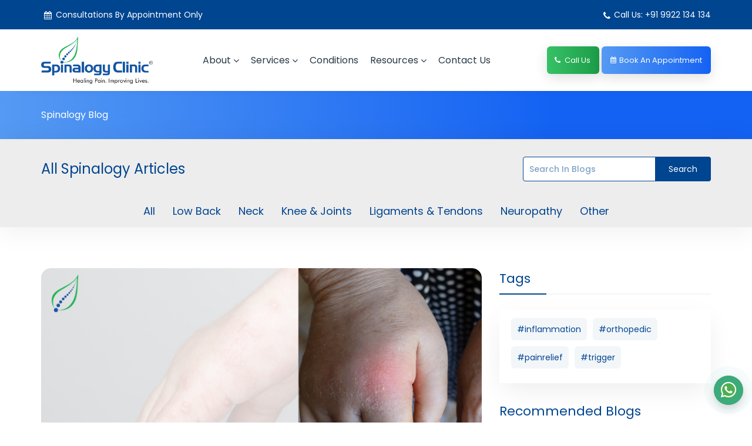

--- FILE ---
content_type: text/html; charset=UTF-8
request_url: https://www.spinalogy.com/reactive-arthritis
body_size: 11792
content:
<!doctype html>
<html lang="en">
<head>
   
	<meta charset="UTF-8">
    <meta name="viewport" content="width=device-width, initial-scale=1.0">
    <meta http-equiv="X-UA-Compatible" content="ie=edge">
    <title>Understanding Reactive Arthritis: Symptoms, Causes, and Treatment | Best Back Pain, Slip Disc, Knee Arthritis, Sciatica Treatment in Aundh Pune</title>

    <meta name="robots" content="all">
    <meta name="robots" content="index, follow">
    <meta name="Googlebot" content="index, follow">
    <meta name="Yahoobot" content="index, follow">
    <meta name="MSNbot" content="index, follow">
    <meta name="csrf-token" content="fCIF9rRsxbcXFfYFy4c7oWk3ilr7szm3cuunZAfA" >
        <meta name="allow-search" content="yes">
    <meta name="rating" content="General">
    <meta name="language" content="EN">
    <meta name="copyright" content="Spinalogy Clinic">

    <meta name="document-type" content="Public">
    <meta name="publisher" content="WildTigers Technologies">
    <meta name="document-rating" content="Safe for Kids">
    <meta name="geo.region" content="IN">
    <meta name="document-distribution" content="Global">

    <!-- generic meta -->
    <meta name="description" content="Learn about reactive arthritis, its symptoms, causes, and effective treatment options. Discover how to manage this inflammatory condition effectively.">
    <meta name="keywords" content="Reiter’s syndrome, UTI, infection in the genitals.">
    <meta name="author" content="WildTigers Technologies">
    <meta name="title" content="Understanding Reactive Arthritis: Symptoms, Causes, and Treatment | Best Back Pain, Slip Disc, Knee Arthritis, Sciatica Treatment in Aundh Pune">
    
    <!-- Canonical -->
    <link rel="canonical" href="https://www.spinalogy.com/reactive-arthritis">
    
    <!-- Open Graph (og:) meta -->
    <meta property="og:locale" content="en_US">
    <meta property="og:type" content="website">
    <meta property="og:title" content="Understanding Reactive Arthritis: Symptoms, Causes, and Treatment | Best Back Pain, Slip Disc, Knee Arthritis, Sciatica Treatment in Aundh Pune">
    <meta property="og:description" content="Learn about reactive arthritis, its symptoms, causes, and effective treatment options. Discover how to manage this inflammatory condition effectively.">
    <meta property="og:url" content="https://www.spinalogy.com/reactive-arthritis">
    <meta property="og:site_name" content="Spinalogy Clinic">


        <meta property="og:image" content="https://www.spinalogy.com/storage/app/uploads/product_img/Reactive Arthritis._1678686804.png">
    <meta property="og:image:width" content="200" >
    <meta property="og:image:height" content="200" >
	        <!-- twitter -->
    <meta property="twitter:card" content="summary_large_image">
    <meta property="twitter:url" content="https://www.spinalogy.com/">
    <meta property="twitter:title" content="Understanding Reactive Arthritis: Symptoms, Causes, and Treatment | Best Back Pain, Slip Disc, Knee Arthritis, Sciatica Treatment in Aundh Pune">
    <meta property="twitter:description" content="Learn about reactive arthritis, its symptoms, causes, and effective treatment options. Discover how to manage this inflammatory condition effectively.">
        <meta property="twitter:image" content="https://www.spinalogy.com/storage/app/uploads/logo_image/logo_1676371683.png">
   		    <!-- theme-color: for chrome mobile -->
    <meta name="theme-color" content="#fff">
    <!-- favicon -->
    	<link rel="icon" href="https://www.spinalogy.com/storage/app/uploads/fav_icon_image/favicon_1677131510.png">
	<link rel="apple-touch-icon" href="https://www.spinalogy.com/storage/app/uploads/fav_icon_image/favicon_1677131510.png">
			
    <!-- css -->
    <link rel="stylesheet" href="https://www.spinalogy.com/css/animations.css">
    <link rel="stylesheet" href="https://www.spinalogy.com/css/fancybox.min.css">
    <link rel="stylesheet" href="https://www.spinalogy.com/css/slick.min.css">
    <link rel="stylesheet" href="https://www.spinalogy.com/css/bootstrap.min.css">
    <link rel="stylesheet" href="https://www.spinalogy.com/css/bootstrap-datetimepicker.min.css">
    <!-- <link rel="stylesheet" href="https://www.spinalogy.com/css/select2.css">
    <link rel="stylesheet" href="https://www.spinalogy.com/css/select2-bootstrap4.min.css"> -->
    <link rel="stylesheet" href="https://www.spinalogy.com/css/alertify.min.css">
    <link rel="stylesheet" href="https://www.spinalogy.com/css/fontawesome/css/all.min.css">
    <link rel="stylesheet" href="https://www.spinalogy.com/css/fontawesome4.7/css/font-awesome.min.css">
    
    <!-- main css -->
    <link rel="stylesheet" href="https://www.spinalogy.com/css/main.css?ver=1.06">
    <link rel="stylesheet" href="https://www.spinalogy.com/css/style.css?ver=1.06">
    
	<script src="https://www.spinalogy.com/js/jquery-3.4.1.min.js"></script>
	
	
            
        <script type="application/ld+json">
        {
  "@context": "https://schema.org",
  "@graph": [
    {
      "@type": "Article",
      "mainEntityOfPage": {
        "@type": "WebPage",
        "@id": "https://www.spinalogy.com/reactive-arthritis"
      },
      "headline": "Understanding Reactive Arthritis: Symptoms, Causes, and Treatment",
      "datePublished": "2023-03-13",
      "dateModified": "2025-11-28",
      "author": {
        "@type": "Organization",
        "name": "Spinalogy Clinic"
      }
    },
    {
      "@type": "MedicalBusiness",
      "name": "Spinalogy Clinic | Best Back Pain, Slip Disc, Knee Arthritis, Sciatica Treatment in Aundh, Pune",
      "url": "https://www.spinalogy.com/",
      "telephone": "+91-9922134134",
      "address": {
        "@type": "PostalAddress",
        "streetAddress": "Aundh",
        "addressLocality": "Pune",
        "addressRegion": "Maharashtra",
        "postalCode": "411007",
        "addressCountry": "IN"
      }
    }
  ]
}
        </script>
        

</head>

<body class="twt-layout-horizontal">
<header class="header main-navbar-wrapper">
    
    <nav class="navbar twt-navbar twt-navbar-common navbar-expand-lg flex-column" id="navMain">
            <div class="top-header white-text">
            <div class="container">
                <div class="d-flex align-items-center justify-content-between">
                    <div class="col-sm-6 top-header-left">
                        <div class="time-social d-flex">
                            <div class="time">Consultations By Appointment Only</div>
                        </div>
                    </div>
                    <div class="col-sm-6 top-header-right">
                        <div class="mail-contact row align-items-center justify-content-end">
                            <span class="call"><a href="tel:+91 9922 134 134">Call Us:  +91 9922 134 134</a></span>
                        </div>
                    </div>
                </div>
            </div>
        </div>
        <div class="container">
            <div class="main-header row align-items-center justify-content-between">
                <div class="col-xl-2 col-sm-2 logo">
                    <a class="navbar-brand" href="https://www.spinalogy.com/">
                        <img src="https://www.spinalogy.com/storage/app/uploads/logo_image/logo_1676371683.png" alt="spinalogy">
                    </a>
                </div>
                <div class=" wrap-inside d-lg-none d-flex align-items-center">
                    <div class="mail-contact">
                        <span class="call"><a href="tel:+91 9922 134 134"></a></span>
                    </div>
                    <button type="button" class="btn navbar-toggler border-0" id="slide-toggle">
                        <span class="navbar-dash"></span>
                        <span class="navbar-dash"></span>
                        <span class="navbar-dash"></span>
                    </button>
                </div>
                <div class="col-xl-10 col-sm-10 mainmenu slide navbar-slide d-flex align-items-center justify-content-between" id="slideNav">
                    <ul class="navbar-nav nav text-capitalize d-flex align-items-center" id="elastic_parents" data-targets=".nav-item">
                        <li class="nav-item show-mob"><a class="nav-link" href="https://www.spinalogy.com/">Home</a></li>
                        <li class="nav-item dropdown"><a class="nav-link dropdown-toggle" href="javascript:void(0);" data-toggle="dropdown">About</a>
                            <ul class="dropdown-menu">
                                <li><a class="dropdown-item" href="https://www.spinalogy.com/our-philosophy">Our Philosophy</a></li>
                                <li><a class="dropdown-item" href="https://www.spinalogy.com/our-team">Our Team</a></li>
                            </ul>
                        </li>
                        <li class="nav-item dropdown"><a class="nav-link dropdown-toggle" href="javascript:void(0);"  data-toggle="dropdown">Services</a>
                            <ul class="dropdown-menu">
                                <li><a class="dropdown-item" href="https://www.spinalogy.com/investigations">Investigations</a></li>
                                <li><a class="dropdown-item" href="https://www.spinalogy.com/treatments">Treatments</a></li>
                                <li><a class="dropdown-item" href="https://www.spinalogy.com/integrative-medicine">Integrative Medicine</a></li>
                                <li><a class="dropdown-item" href="https://www.spinalogy.com/corporate-services">Corporate Services</a></li>
                            </ul>
                        </li>
                        <li class="nav-item"><a class="nav-link" href="https://www.spinalogy.com/conditions">Conditions</a></li>
                        <li class="nav-item dropdown"><a class="nav-link dropdown-toggle" href="javascript:void(0);" data-toggle="dropdown">Resources</a>
                            <ul class="dropdown-menu">
                                <li><a class="dropdown-item" href="https://www.spinalogy.com/faqs">FAQ</a></li>
                                <li><a class="dropdown-item" href="https://www.spinalogy.com/spinalogy-blogs">Blogs</a></li>
                                <li class="dropdown-submenu"><a class="dropdown-item dropdown-toggle" href="javascript:void(0);" data-toggle="dropdown">Academics</a>
                                    <ul class="dropdown-menu dropdown-submenu">
                                        <li><a class="dropdown-item" href="https://www.spinalogy.com/fellowship">Fellowship</a></li>
                                        <li><a class="dropdown-item" href="https://www.spinalogy.com/conference">Conference</a></li>
                                        <li><a class="dropdown-item" href="https://www.spinalogy.com/research">Research</a></li>
                                    </ul>
                                </li>
                                <li class="dropdown-submenu"><a class="dropdown-item dropdown-toggle" href="javascript:void(0);" data-toggle="dropdown">Media</a>
                                    <ul class="dropdown-menu dropdown-submenu">
                                        <li><a class="dropdown-item" href="https://www.spinalogy.com/media-images">Images</a></li>
                                        <li><a class="dropdown-item" href="https://www.spinalogy.com/media-videos">Videos</a></li>
                                    </ul>
                                </li>
                                <li class="dropdown-submenu"><a class="dropdown-item dropdown-toggle" href="javascript:void(0);" data-toggle="dropdown">Gallery</a>
                                    <ul class="dropdown-menu dropdown-submenu">
                                        <li><a class="dropdown-item" href="https://www.spinalogy.com/gallery-images">Images</a></li>
                                        <li><a class="dropdown-item" href="https://www.spinalogy.com/gallery-videos">Videos</a></li>
                                    </ul>
                                </li>
                            </ul>
                        </li>
                        <li class="nav-item"><a class="nav-link" href="https://www.spinalogy.com/contact-us">Contact us</a></li>
                    </ul>
                    <div class="head-btn button-1 mob">
                        <a class="head-call btn btn-primary text-capitalize" href="tel:+91 9922 134 134">Call us</a>
                        <a class="btn btn-primary text-capitalize head-app" href="javascript:void(0);" onclick="openAppForm()"><span>Book an appointment</span></a>
                    </div>
                </div>
            </div>
            <div class="head-btn button-1 d-lg-none">
                <a class="head-call btn btn-primary text-capitalize" href="tel:+91 9922 134 134">Call us</a>
                <a class="btn btn-primary text-capitalize head-app" href="javascript:void(0);" onclick="openAppForm()"><span>Book an appointment</span></a>
            </div>
        </div>
    </nav>
</header>



    <!-- Blog Banner -->
    <div class="blog-banner bg-image blue-green-gradient white-text">
        <div class="container">
            <p class="blog-title">Spinalogy Blog</p>
        </div>
    </div>
    <!-- Search Category banner -->
    <div class="search-category">
        <div class="container">
            <div class="title-search d-flex flex-wrap align-items-center justify-content-between">
                <div class="title">
                    <h3>All Spinalogy Articles</h3>
                </div>
                <div class="search-wrap default-form">
                    <form method="GET" action="https://www.spinalogy.com/blog/search-blog" accept-charset="UTF-8">
                      <input type="search" name="s" placeholder="Search In Blogs">
                      <input type="submit" value="search">
					</form>
                </div>
            </div>
            <div class="category-list-wrap desk">
                <ul class="d-flex justify-content-center">
                    <li><a href="https://www.spinalogy.com/spinalogy-blogs">All</a></li>
                                        		<li><a href="https://www.spinalogy.com/category/low-back">Low Back</a></li>
                    		                    		<li><a href="https://www.spinalogy.com/category/neck">Neck</a></li>
                    		                    		<li><a href="https://www.spinalogy.com/category/knee-joints">Knee &amp; Joints</a></li>
                    		                    		<li><a href="https://www.spinalogy.com/category/ligaments-tendons">Ligaments &amp; Tendons</a></li>
                    		                    		<li><a href="https://www.spinalogy.com/category/neuropathy">Neuropathy</a></li>
                    		                    		<li><a href="https://www.spinalogy.com/category/othe">Other</a></li>
                    		                </ul>
            </div>

            <div class="category-list-wrap mob">
                <form>
                    <select id="categories" name="categories" onchange="getCategoryBlog();">
                        <option value="">All</option>
                        	                    		<option value="low-back" >Low Back</option>
	                    			                    		<option value="neck" >Neck</option>
	                    			                    		<option value="knee-joints" >Knee &amp; Joints</option>
	                    			                    		<option value="ligaments-tendons" >Ligaments &amp; Tendons</option>
	                    			                    		<option value="neuropathy" >Neuropathy</option>
	                    			                    		<option value="othe" >Other</option>
	                    		                    </select>
                </form>
            </div>

        </div>
    </div>
        <!-- Blog inner -->
    <div class="main-blog-inner">
        <div class="container">
            <div class="list-wrapper row">
                <div class="col-lg-8 col-md-7 col-sm-12 left-blog-list">
                    <div class="feature-img">
                    	                        <img src="https://www.spinalogy.com/storage/app/uploads/product_img/Reactive Arthritis._1678686804.png" alt="Reactive Arthritis">
                    </div>
                    <div class="post-content-wrap">
                        <div class="tag-wrap d-flex justify-content-between align-items-center">
                            <div class="date-meta d-flex">
                                <div class="date meta">March 13th ,2023</div>
                                <div class="tag meta"><a href="https://www.spinalogy.com/category/knee-joints">Knee &amp; Joints</a></div>
                            </div>
                            <div class="social-share d-flex align-items-center">
                                <span>Share:  </span>
                                <ul class="d-flex">
                                	                                    <li><a href="https://api.whatsapp.com/send?text=https://www.spinalogy.com/reactive-arthritis" target="_blank"><i class="fa fa-whatsapp" aria-hidden="true"></i></a></li>
                                    <li><a href="https://www.facebook.com/sharer/sharer.php?u=https://www.spinalogy.com/reactive-arthritis" target="_blank"><i class="fa fa-facebook" aria-hidden="true"></i></a></li>
                                    <li><a href="https://twitter.com/share?url=https://www.spinalogy.com/reactive-arthritis" target="_blank"><svg xmlns="http://www.w3.org/2000/svg" width="16" height="16" fill="#fff" class="bi bi-twitter-x" viewBox="0 0 16 16"><path d="M12.6.75h2.454l-5.36 6.142L16 15.25h-4.937l-3.867-5.07-4.425 5.07H.316l5.733-6.57L0 .75h5.063l3.495 4.633L12.601.75Zm-.86 13.028h1.36L4.323 2.145H2.865z"/></svg></a></li>
                                    <li><a href="https://www.linkedin.com/sharing/share-offsite?url=https://www.spinalogy.com/reactive-arthritis" target="_blank"><i class="fa fa-linkedin" aria-hidden="true"></i></a></li>
                                </ul>
                            </div>
                        </div>
                        <div class="post-contents">
                            <div class="post-title">
                            	<h1>Reactive Arthritis</h1>
                        	</div>
                        <p>Reiter&rsquo;s syndrome or reactive arthritis is an inflammatory arthritis that manifests several days to weeks after a gastrointestinal or genitourinary infection. Inflammation of the joints, eyes, and urinary tract are hallmarks of reactive arthritis. Triad includes arthritis, urethritis, conjunctivitis.</p>

<p><strong>PATHOPHYSIOLOGY:</strong></p>

<p>It is an immune-mediated syndrome triggered by an infection. It is hypothesized that T lymphocytes are induced by invasive bacterial fragments that reach the systemic circulation. These activated cytotoxic-T cells then attack the synovium and other self-antigens through molecular mimicry. It is believed that&nbsp;anti-bacterial cytokine response is also impaired in reactive arthritis, resulting in the decreased elimination of the bacteria.</p>

<p><strong>SYMPTOMS:</strong></p>

<p>Some people with reactive arthritis have mild symptoms, while others have severe symptoms that limit daily activities. The symptoms typically start 1 to 6 weeks after an infection of the digestive or urinary tract or genitals, but the infection has usually resolved by the time symptoms arise. The onset is typically fairly sudden, usually over the course of a few days.</p>

<p>Reactive arthritis is characterized by inflammation of the joints, eyes, and urinary tract, but not everyone with the condition will experience all three, or they might not occur at the same time. The main symptoms are:</p>

<p><strong>Joint pain and stiffness:</strong></p>

<p>Joints may become painful, red, and swollen, especially the large joints of the lower limbs, such as the knees and ankles.</p>

<p>Morning stiffness or night pain is typical. The affected joints are usually on one side of the body.</p>

<p>Pain in the heel or foot is a sign of inflammation.</p>

<ul>
	<li>Inflammation of the urinary tract: Increased urinary frequency and burning while urinating.</li>
	<li>Eye inflammation: Conjunctivitis, can cause redness, pain, burning, itching, blurred vision, or sensitivity to light.</li>
</ul>

<ul>
	<li>Other symptoms include- Fatigue, Fever, Weight Loss, Diarrhoea, Skin rashes, Ulcers in mouth.</li>
	<li>For sexually acquired reactive arthritis, there is a history of sexual intercourse, usually with a new partner, within 3 months of arthritis symptoms. Genital symptoms precede arthritis by about 2 weeks on average. It may include dysuria, discharge, testicular pain in men, and intermenstrual or postcoital bleeding, or deep pelvic pain apart from vaginal discharge in women.</li>
</ul>

<p><strong>INVESTIGATIONS:</strong></p>

<p>Doctor may suggest certain Blood tests and imaging such as XRAYs to rule out signs of reactive arthritis.</p>

<p><strong>TREATMENT:</strong></p>

<p>The goal of treatment is to manage your symptoms and treat an infection that could still be present.</p>

<p><strong>Medications:</strong></p>

<ul>
	<li>Antibiotics if, arthritis was triggered by a bacterial infection.</li>
	<li>NSAIDs can relieve the inflammation and pain of reactive arthritis.</li>
	<li>A steroid injection into affected joints can reduce inflammation and allow you to return to your usual activity level. Steroid eye drops may be used for eye symptoms, and steroid creams might be used for skin rashes.</li>
	<li>Rheumatoid arthritis drugs can relieve pain and stiffness for some people with reactive arthritis.</li>
</ul>

<p><strong>Physical Therapy : </strong>Exercise to stretch &amp; strengthen your joints &amp; muscles. Maintain joint ROM to increase joint flexibility &amp; reduce joint stiffness.&nbsp;&nbsp;</p>                        </div>
                    </div>
                </div>
                <div class="col-lg-4 col-md-5 col-sm-12 right-sidebar">
                    <div class="tags-wrap">
                        <h3 class="main-heading">Tags</h3>
                        <div class="tags">
                            <ul class="d-flex flex-wrap">
                            	                            	<li><a href="https://www.spinalogy.com/tag/inflammation">#inflammation</a></li>
	                            		                            	<li><a href="https://www.spinalogy.com/tag/orthopedic">#orthopedic</a></li>
	                            		                            	<li><a href="https://www.spinalogy.com/tag/painrelief">#painrelief</a></li>
	                            		                            	<li><a href="https://www.spinalogy.com/tag/trigger">#trigger</a></li>
	                            	                            </ul>
                        </div>
                    </div>
                    <div class="recent-post-wrap">
                        <h3 class="main-heading">Recommended Blogs</h3>
                        <div class="inner">
	                        										<div class="recent-post d-flex">
				                            <div class="feature-img">
				                                <a href="https://www.spinalogy.com/top-causes-of-knee-pain-and-treatments-in-pune">
				                                    <img src="https://www.spinalogy.com/storage/app/uploads/product_img/top causes of knee pain and treatment in Pune__1758617780.jpg" alt="Top 5 Causes of Knee Pain and How to Fix Them with Non-Surgical Treatment">
				                                </a>    
				                            </div>
				                            <div class="recent-post-content">
				                                <div class="post-title">
				                                    <h3><a href="https://www.spinalogy.com/top-causes-of-knee-pain-and-treatments-in-pune">Top 5 Causes of Knee Pain and How to Fix Them with Non-Surgical Treatment</a></h3>
				                                </div>
				                                <div class="tag-wrap">
				                                    <div class="date meta">September 23rd ,2025</div>
				                                    <div class="tag meta"><a href="https://www.spinalogy.com/category/knee-joints">Knee &amp; Joints</a></div>
				                                </div>
				                            </div>
				                        </div>
		                        												<div class="recent-post d-flex">
				                            <div class="feature-img">
				                                <a href="https://www.spinalogy.com/top-best-non-surgical-knee-pain-treatments-in-pune">
				                                    <img src="https://www.spinalogy.com/storage/app/uploads/product_img/advanced knee pain treatment in pune__1756101830.jpg" alt="Avoiding Knee Surgery? Top Non-Surgical Treatments for Knee Pain in Pune">
				                                </a>    
				                            </div>
				                            <div class="recent-post-content">
				                                <div class="post-title">
				                                    <h3><a href="https://www.spinalogy.com/top-best-non-surgical-knee-pain-treatments-in-pune">Avoiding Knee Surgery? Top Non-Surgical Treatments for Knee Pain in Pune</a></h3>
				                                </div>
				                                <div class="tag-wrap">
				                                    <div class="date meta">August 24th ,2025</div>
				                                    <div class="tag meta"><a href="https://www.spinalogy.com/category/knee-joints">Knee &amp; Joints</a></div>
				                                </div>
				                            </div>
				                        </div>
		                        												<div class="recent-post d-flex">
				                            <div class="feature-img">
				                                <a href="https://www.spinalogy.com/prp-visco-or-physiotherapy-choosing-the-right-treatment-for-oa-knee">
				                                    <img src="https://www.spinalogy.com/storage/app/uploads/product_img/Blog Banners_1741169116_1751830861.png" alt="PRP, Visco Or Physiotherapy? Choosing The Right Treatment For OA Knee">
				                                </a>    
				                            </div>
				                            <div class="recent-post-content">
				                                <div class="post-title">
				                                    <h3><a href="https://www.spinalogy.com/prp-visco-or-physiotherapy-choosing-the-right-treatment-for-oa-knee">PRP, Visco Or Physiotherapy? Choosing The Right Treatment For OA Knee</a></h3>
				                                </div>
				                                <div class="tag-wrap">
				                                    <div class="date meta">March 5th ,2025</div>
				                                    <div class="tag meta"><a href="https://www.spinalogy.com/category/knee-joints">Knee &amp; Joints</a></div>
				                                </div>
				                            </div>
				                        </div>
		                        		                        </div>
                    </div>
                    <div class="cta-widget-wrap">
                        <div class="cta-widget bg-widget white-text text-center">
                            <div class="widget-wrap">
                                <h4 class="text-uppercase">super speciality center for non-surgical treatment of pain</h4>
                                <h5 class="text-captalize">book your appointment now!</h5>
                                <div class="button-1">
                                    <a class="call" href="tel:+91 9922 134 134">+91 9922 134 134</a>
                                </div>    
                                <div class="small-logo"><a href="https://www.spinalogy.com/"><img src="https://www.spinalogy.com/images/logo.png" alt="logo"></a></div>
                            </div>
                        </div>
                    </div>
                </div>
            </div>

        <div class="recommended-blogs blog-listing-sec">
            <div class="title pb-5"><h3>Recommended Blogs</h3></div>
            <div class="blog-list-wrapper no-truncate row flex-wrap">
            						<div class="blog-list col-md-4 col-6">
		                    <div class="main-list">
		                        <div class="list-inner">
		                            <div class="feature-img">
			                            <a href="https://www.spinalogy.com/top-causes-of-knee-pain-and-treatments-in-pune">
			                               	 <img src="https://www.spinalogy.com/storage/app/uploads/product_img/top causes of knee pain and treatment in Pune__1758617780.jpg" alt="Top 5 Causes of Knee Pain and How to Fix Them with Non-Surgical Treatment">
										</a>
		                            </div>
		                            <div class="post-content-wrap">
		                                <div class="tag-wrap d-flex justify-content-between">
		                                    <div class="date meta">September 23rd ,2025</div>
		                                    <div class="tag meta"><a href="https://www.spinalogy.com/category/knee-joints">Knee &amp; Joints</a></div>
		                                </div>
		                                <div class="post-title">
		                                    <h3><a href="https://www.spinalogy.com/top-causes-of-knee-pain-and-treatments-in-pune">Top 5 Causes of Knee Pain and How to Fix Them with Non-Surgical Treatment</a></h3>
		                                </div>
		                                <div class="button-1 small read-more">
		                                    <a href="https://www.spinalogy.com/top-causes-of-knee-pain-and-treatments-in-pune">Read more</a>
		                                </div>
		                            </div>
		                        </div>
		                    </div>
		                </div>
	            							<div class="blog-list col-md-4 col-6">
		                    <div class="main-list">
		                        <div class="list-inner">
		                            <div class="feature-img">
			                            <a href="https://www.spinalogy.com/top-best-non-surgical-knee-pain-treatments-in-pune">
			                               	 <img src="https://www.spinalogy.com/storage/app/uploads/product_img/advanced knee pain treatment in pune__1756101830.jpg" alt="Avoiding Knee Surgery? Top Non-Surgical Treatments for Knee Pain in Pune">
										</a>
		                            </div>
		                            <div class="post-content-wrap">
		                                <div class="tag-wrap d-flex justify-content-between">
		                                    <div class="date meta">August 24th ,2025</div>
		                                    <div class="tag meta"><a href="https://www.spinalogy.com/category/knee-joints">Knee &amp; Joints</a></div>
		                                </div>
		                                <div class="post-title">
		                                    <h3><a href="https://www.spinalogy.com/top-best-non-surgical-knee-pain-treatments-in-pune">Avoiding Knee Surgery? Top Non-Surgical Treatments for Knee Pain in Pune</a></h3>
		                                </div>
		                                <div class="button-1 small read-more">
		                                    <a href="https://www.spinalogy.com/top-best-non-surgical-knee-pain-treatments-in-pune">Read more</a>
		                                </div>
		                            </div>
		                        </div>
		                    </div>
		                </div>
	            							<div class="blog-list col-md-4 col-6">
		                    <div class="main-list">
		                        <div class="list-inner">
		                            <div class="feature-img">
			                            <a href="https://www.spinalogy.com/prp-visco-or-physiotherapy-choosing-the-right-treatment-for-oa-knee">
			                               	 <img src="https://www.spinalogy.com/storage/app/uploads/product_img/Blog Banners_1741169116_1751830861.png" alt="PRP, Visco Or Physiotherapy? Choosing The Right Treatment For OA Knee">
										</a>
		                            </div>
		                            <div class="post-content-wrap">
		                                <div class="tag-wrap d-flex justify-content-between">
		                                    <div class="date meta">March 5th ,2025</div>
		                                    <div class="tag meta"><a href="https://www.spinalogy.com/category/knee-joints">Knee &amp; Joints</a></div>
		                                </div>
		                                <div class="post-title">
		                                    <h3><a href="https://www.spinalogy.com/prp-visco-or-physiotherapy-choosing-the-right-treatment-for-oa-knee">PRP, Visco Or Physiotherapy? Choosing The Right Treatment For OA Knee</a></h3>
		                                </div>
		                                <div class="button-1 small read-more">
		                                    <a href="https://www.spinalogy.com/prp-visco-or-physiotherapy-choosing-the-right-treatment-for-oa-knee">Read more</a>
		                                </div>
		                            </div>
		                        </div>
		                    </div>
		                </div>
	            	            </div>
        </div>

        </div>
    </div>

    <!-- Call To Action -->
     <div class="call-cta-strip animatedParent">
    <div class="container">
        <div class="cta-strip white-text text-center animated fadeInUp">
            <div class="cta-strip-inner">
                <div class="text">
                    <h3>Get Pain Relief Without Surgery Today.</h3>
                    <h5>Schedule Your Appointment Now!</h5>
                </div>
                <div class="btn-group d-flex justify-content-center">
                    <div class="white-btn"><a href="javascript:void(0);" onclick="openAppForm()">BOOK AN APPOINTMENT</a></div>
                    <div class="white-btn"><a href="tel:+91 9922 134 134">CALL  +91 9922 134 134</a></div>
                </div>
            </div>
        </div>
    </div>
</div>

     
<footer class="footer">
    <div class="top-footer-inner white-text">
        <div class="top-footer">
                <div class="container">
                    <div class="footer-inner row">
                    <div class="col-lg-5 col-sm-12 left-link-wrap d-flex flex-column">
                        <div class="footer-logo">
                            <a class="navbar-brand" href="https://www.spinalogy.com/">
                                <img src="https://www.spinalogy.com/storage/app/uploads/logo_image/logo_1676371683.png" alt="spinalogy">
                            </a>    
                        </div> 
                        <div class="d-flex">
                            <div class="col-sm-6 col-6">
                                <ul>
                                    <li><a href="https://www.spinalogy.com/our-philosophy">Our Philosophy </a></li>
                                    <li><a href="https://www.spinalogy.com/our-team">Our Team </a></li>
                                    <li><a href="https://www.spinalogy.com/treatments">Treatments</a></li>
                                    <li><a href="https://www.spinalogy.com/conditions">Conditions</a></li>
                                    <li><a href="https://www.spinalogy.com/investigations">Investigations</a></li>
                                    <li><a href="https://spinalogy.praheal.com/patient-login" target="_blank">Patient Login</a></li>
                                </ul>
                            </div>
                            <div class="col-sm-6 col-6">
                                <ul>
                                    <li><a href="https://www.spinalogy.com/faqs">FAQ</a></li>
                                    <li><a href="https://www.spinalogy.com/spinalogy-blogs">Blogs</a></li>
                                    <li><a href="https://www.spinalogy.com/media-images">Media</a></li>
                                    <li><a href="https://www.spinalogy.com/contact-us">Contact Us</a></li>
                                    <li><a href="https://www.spinalogy.com/corporate-services">Corporate Services</a></li>
                                    <li><a href="https://spinalogy.praheal.com/staff-login" target="_blank">Staff Login</a></li>
                                </ul>
                            </div>
                        </div>
                    </div>
                    <div class="col-lg-7 col-sm-12 right-contact">
                        <div class="d-flex flex-wrap">
                            <div class="col-lg-7 col-sm-12 right-add">
                                <div class="right-inner">
                                                                        <div class="contact-link">
                                        <div class="loc-title pb-3">
                                            <strong>Spinalogy Clinic Location: Aundh</strong><br>
                                        </div>
                                        <ul>
                                        	                                            <li class="add"><p>1st Floor, Vidya Building, Next to Hotel Sarja, Towards Croma, Aundh, Pune 411007, India</p></li>
                                                                                                                                    <li class="call"><a href="tel:+91 9922 134 134">+91 9922 134 134</a></li>
                                                                                                                                    <li class="mail"><a href="mailto:info.aundh@spinalogy.com">info.aundh@spinalogy.com</a></li>
                                                                                    </ul>
                                    </div>
                                                                        	                                    <div class="consultation">
	                                        <div class="loc-title pb-3">
	                                            <strong>Clinic Time</strong>
	                                        </div>
	                                        <ul>
	                                        		                                            <li>Mon-Sat : 08.00 AM – 09.30 PM</li>
	                                            	                                            	                                            <li> Sunday : 09.00 AM - 01.00 PM</li>
	                                            	                                        </ul> 
	                                        <strong class="condition"><span class="text-danger">*</span>Consultation By Appointment Only</strong>   
	                                    </div>
                                 	                                   </div>
                            </div>
                                                        <div class="col-lg-5 col-sm-12 map-wrap">
                                <div class="footer-map">
                                    <iframe src="https://www.google.com/maps/embed?pb=!1m18!1m12!1m3!1d1837.4023974694653!2d73.80418494094457!3d18.55217116317501!2m3!1f0!2f0!3f0!3m2!1i1024!2i768!4f13.1!3m3!1m2!1s0x3bc2bf3c8c7de469%3A0x977b3ecd964f38c9!2sSpinalogy%20Clinic%20%7C%20Back%20Pain%2C%20Sciatica%2C%20Slip%20Disc%2C%20Knee%20%26%20Neck%20Pain%20Treatment%20in%20Pune!5e0!3m2!1sen!2sin!4v1672205893322!5m2!1sen!2sin" width="100%" height="400" style="border:0;" allowfullscreen="" loading="lazy" referrerpolicy="no-referrer-when-downgrade"></iframe>                                </div>
                            </div>
                                                    </div>
                                                <div class="social-wrap">
                            <ul class="d-flex align-items-center">
                                                        	<li><a target="_blank" rel="nofollow"  href="https://www.facebook.com/Spinalogy/"><i class="fab fa-facebook-f"></i></a></li>
                                                                                        <li><a target="_blank" rel="nofollow" href="https://www.instagram.com/spinalogy/"><i class="fab fa-instagram"></i></a></li>	
						  								                               	<li><a target="_blank"  rel="nofollow" href="https://twitter.com/spinalogy"><svg xmlns="http://www.w3.org/2000/svg" width="16" height="16" fill="currentColor" class="bi bi-twitter-x" viewBox="0 0 16 16"><path d="M12.6.75h2.454l-5.36 6.142L16 15.25h-4.937l-3.867-5.07-4.425 5.07H.316l5.733-6.57L0 .75h5.063l3.495 4.633L12.601.75Zm-.86 13.028h1.36L4.323 2.145H2.865z"/></svg></a></li>
							                                                            <li><a target="_blank" rel="nofollow" href="https://www.youtube.com/user/Spinalogy"><i class="fab fa-youtube"></i></a></li>	
			            							                                    <li><a target="_blank" rel="nofollow" href="https://in.linkedin.com/company/spinalogy-clinic"><i class="fab fa-linkedin-in"></i></a></li>	
							                            </ul>
                        </div>
                                           </div>
                </div>
            </div>
        </div>
        <div class="copy-link">
            <div class="container">
                <div class="d-flex justify-content-between">
                    <div class="copy-text">All Content Copyright © Tejobhi Healthcare Pvt. Ltd., &copy; 2026.</div>
                    <div class="privacy-link">
                        <ul class="d-flex">
                            <li><a href="https://www.spinalogy.com/privacy-policy">Privacy Policy</a></li>
                            <li><a href="https://www.spinalogy.com/corporate">Corporate Page</a></li>
                        </ul>
                    </div>
                </div>
            </div>
        </div>
    </div>

    <div class="bottom-footer-inner">
        <div class="container">
            <div class="bottom-strip d-flex align-items-center justify-content-between">
                <div class="footer-logo">
                    <a class="" href="https://www.spinalogy.com/"><img src="https://www.spinalogy.com/images/logo.png" alt="spinalogy"></a>
                </div>
                <div class="copy-link d-flex align-items-center">
                    <div class="copy-text">All Content Copyright © Tejobhi Healthcare Pvt. Ltd., &copy; 2026.</div>
                        <div class="privacy-link">
                        <ul class="d-flex">
                            <li><a href="https://www.spinalogy.com/privacy-policy">Privacy Policy</a></li>
                            <li><a href="https://www.spinalogy.com/corporate">Corporate Page</a></li>
                        </ul>
                    </div>
                </div>
            </div>
        </div>
    </div>
</footer>
<div class="whatsapp-main-fixed-part shadow whatsapp-icon whatsapp-right">
    <div class="circle">
        <a class=" link-unstyled cover-a-tag" target="_blank" href="https://api.whatsapp.com/send?phone=9552134134">
            <i class="fab fa-whatsapp fa-2x text-white whatsaap-color"></i>
        </a>
    </div>
</div>

<div class="modal popup-wrap white-text" tabindex="-1" role="dialog" id="twt-modal">
  <div class="modal-dialog modal-dialog-centered" role="document">
    <div class="modal-content popup-form">
        <div class="modal-header">
        <button type="button" class="close" data-dismiss="modal" aria-label="Close">
          <span aria-hidden="true">&times;</span>
        </button>
        </div>
        <div class="modal-body">
        <div class="form-wrap d-flex">
            <div class="left-list">
            <h3>Specific Instructions For Consultation</h3>
            <div class="check-list">
                <ul>
                    <li>All consultations are by appointment.</li>
                    <li>Please follow your appointment schedule.</li>
                    <li>Call on <a href="tel:+91 9922 134 134">+91 9922 134 134</a> for appointment.</li>
                    <li>Wear loose fitting clothes at your sessions to enable free movement.</li>
                    <li>Carry your old reports and films and medical details with you for the visit.</li>
                    <li>Do not assume things and it is always better to ask your queries to our care manager any time before or during the course of your treatment. We are always happy to talk to you.</li>
                    <li>Inform doctors if you have any allergy or reactions to medicines.</li>
                </ul>
            </div>
            <div class="bottom-logo">
                <img src="https://www.spinalogy.com/images/logo.png" alt="spinalogy">
            </div>
            </div>
            <div class="right-form default-form">
                <h3>Book An Appointment</h3>
                <form method="POST" action="https://www.spinalogy.com/submit-enquiry" accept-charset="UTF-8" id="appointment-form-twt"><input name="_token" type="hidden" value="fCIF9rRsxbcXFfYFy4c7oWk3ilr7szm3cuunZAfA">
                    <div class="row">
                        <div class="form-group col-md-12 col-sm-12">
                            <label class="form-label" for="name">Name</label><span class="text-danger">*</span>
                            <input type="text" name="enquiry_first_name" placeholder=" Name">
                        </div>
                    </div> 
                    <div class="row">
                        <div class="form-group col-md-12 col-sm-12">
                            <label class="form-label" for="phone">Mobile</label><span class="text-danger">*</span>
                            <input type="tel"  name="enquiry_phone"  maxlength="10" onkeyup="onlyNumber(this);" minlength="10" onchange="onlyNumber(this);" placeholder="Mobile No. Ex: 9999999999">
                        </div>
                    </div>    
                    <div class="row">
                        <div class="form-group col-md-12 col-sm-12">
                            <label class="form-label" for="email">Email</label>
                            <input type="email" name="enquiry_email_id" placeholder="Email">
                        </div> 
                    </div>
                    <div class="row d-none">
                    	<div class="form-group col-md-12 col-sm-12">
                        	<input type="text"  name="enquiry_webname" placeholder="Web Name"></textarea>
                      	</div>
                    </div>
                    <input type="hidden" name="record_type" value="appointment">
                    <div class="row">
                        <div class="form-group col-md-12 col-sm-12">
                            <input type="submit" class="submit button-1" title="Submit" value="Submit">
                        </div>
                    </div>
                    <div class="row submit-message" style="display: none;">
                    	<div class="alert alert-success alert-dismissible text-center submit-message-div" role="alert">
							<p class="submit-msg"></p>	
						</div>
					</div>
                    
                </form>
            </div>
        </div>
      </div>
        </div>
  </div>
</div>


 <!-- scripts -->
    
    <script src="https://www.spinalogy.com/js/animations.js"></script>
    <script src="https://www.spinalogy.com/js/fancybox.min.js"></script>
    <script src="https://www.spinalogy.com/js/slick.min.js"></script>
    <script src="https://www.spinalogy.com/js/moment.min.js"></script>
    <script src="https://www.spinalogy.com/js/bootstrap-datetimepicker.min.js"></script>
    <!-- <script src="https://www.spinalogy.com/js/select2.js"></script> -->
    <script src="https://www.spinalogy.com/js/bootstrap.bundle.min.js"></script>
    
	<!-- Google Tag Manager -->
    <script>(function(w,d,s,l,i){w[l]=w[l]||[];w[l].push({'gtm.start':
    new Date().getTime(),event:'gtm.js'});var f=d.getElementsByTagName(s)[0],
    j=d.createElement(s),dl=l!='dataLayer'?'&l='+l:'';j.async=true;j.src=
    'https://www.googletagmanager.com/gtm.js?id='+i+dl;f.parentNode.insertBefore(j,f);
    })(window,document,'script','dataLayer','GTM-T9CXFCL');</script> 
    <!-- End Google Tag Manager -->
	
    <!-- plugins -->
    <script type="text/javascript" src="https://www.spinalogy.com/js/jquery.validate.js"></script>
    <script type="text/javascript" src="https://www.spinalogy.com/js/validator-additional-methods.js"></script>
    <script type="text/javascript" src="https://www.spinalogy.com/js/alertify.min.js"></script>
    <script src="https://www.spinalogy.com/js/messages.js?ver=1.06"></script>
    <script src="https://www.spinalogy.com/js/common.js?ver=1.06"></script>

    <script>
    $("#appointment-form-twt").validate({
        errorClass: "invalid-input",
        rules: {                  
        	enquiry_first_name: {
                required: true
            },
            enquiry_phone: {
                required: true,mobile_regex : true
            },
         
        },
        messages: {               
        	enquiry_first_name: {
                required: "Please Enter Name",
            },
            enquiry_phone: {
                required: "Please Enter Mobile Number",
            },
        },
        submitHandler: function(form) {
            showLoader()
            form.submit();
        }

    });

    
    
    
    
    function openAppForm(){
        $("#twt-modal").modal('show');
        $('#twt-modal').find('.submit-message').hide();
    }

    function addAppointment(){

    	if( $("#appointment-form-twt").valid() != true ){
			return false;
        }

    	var first_name = $.trim($("[name=enquiry_first_name]").val());
    	var phone = $.trim($("[name=enquiry_phone]").val());
    	var email_id = $.trim($("[name=enquiry_email_id]").val());
    	var enquiry_webname = $.trim($("[name=enquiry_webname]").val());
    	var record_type = 'appointment';
    	
        $.ajax({
			type : 'post',
        	data : {'first_name' : first_name , 'phone' : phone , 'email_id' : email_id , 'record_type' : record_type , 'enquiry_webname' : enquiry_webname  },
        	dataType : 'json',
        	headers: {'X-CSRF-TOKEN': $('meta[name="csrf-token"]').attr('content')},
        	url : 'https://www.spinalogy.com/submit-contact',
        	beforeSend : function(){
            	showLoader();
            },
        	success : function(response){
        		hideLoader();
            	if(response.status_code == 1){
            		$('#twt-modal').find(".submit-msg").html(response.message);
            		$('#twt-modal').find('.submit-message').show();
            		$('#twt-modal').find(".submit-message-div").addClass('alert-success');
            		$('#twt-modal').find(".submit-message-div").removeClass('alert-danger');
            		$('#twt-modal').find('#appointment-form-twt').trigger("reset");
                }else {
                	$('#twt-modal').find(".submit-msg").html(response.message);
                	$('#twt-modal').find(".submit-message-div").removeClass('alert-success');
                	$('#twt-modal').find(".submit-message-div").addClass('alert-danger');
                	$('#twt-modal').find('.submit-message').show();
                }
            },
            error : function(){
                
			},
            
		});
        
	}

    $('.modal').on('hidden.bs.modal', function() {
        if ($(this).find('form').length > 0) {
            $(this).find('form').validate().resetForm();
            $(this).find('form').trigger("reset");
            $(this).find('form .custom-file-label').html("Choose File");
        }
    });

    $(document).ready(function() {

            $('#property').css('color','rgba(0, 69, 144,0.5)');
                $('#property').change(function() {
                var current = $('#property').val();
                if (current != 'null') {
                $('#property').css('color','black');
                } else {
                $('#property').css('color','rgba(0, 69, 144,0.5)');
                }
            });


            
             $('.accordion-title.faq-title').on('click',function() {
                $('.accordion-title.faq-title').not($(this)).removeClass('active');
                $('.accordion-title.faq-title').parent('.accordion').not($(this)).removeClass('active');
                $('.accordion-content').not($(this).next()).slideUp();
                $(this).toggleClass('active');
                $(this).parent('.accordion').toggleClass('active');
                if( $(this).hasClass('active') != true ){
                    $(this).parent('.accordion').removeClass('active');
                }
                $(this).next().slideToggle();
            }); 

             

            $('.video-inner').slick({
                infinite: true,
                slidesToShow: 1,
                slidesToScroll: 1,
                autoplay: false,
                autoplaySpeed: 2000,
                fade: true,
                arrows: false,
                asNavFor: '.slider-nav', 
                responsive: [ 
                    { breakpoint: 500, settings: { arrows: false, slidesToShow: 1, slidesToScroll: 1 } },
                    { breakpoint: 767, settings: { arrows: false, slidesToShow: 1, slidesToScroll: 1 } },
                    
                ]
            });

            $('.slider-nav').slick({
                infinite: true,
                vertical: true,
                centerMode: true,
                arrows: true,
                dots: false,
                focusOnSelect: true,
                verticalSwiping: true,
                slidesToShow: 3,
                slidesToScroll: 1,
                autoplay: false,
                autoplaySpeed: 2000,
                pauseOnHover: false,
                pauseOnFocus: false,
                asNavFor: '.video-inner',
                responsive: [ 
                    { breakpoint: 500, settings: { arrows: true, slidesToShow: 2, slidesToScroll: 1, vertical: false, verticalSwiping: false } },
                    { breakpoint: 767, settings: { arrows: true, slidesToShow: 3, slidesToScroll: 1, vertical: false, verticalSwiping: false } },
                    
                ]
            });

            // conditions image slider
            $('.image-slider').slick({
                infinite: true,
                centerMode: true,
                arrows: true,
                dots: false,
                focusOnSelect: true,
                slidesToShow: 3,
                slidesToScroll: 1,
                autoplay: true,
                autoplaySpeed: 3000,
                pauseOnHover: false,
                pauseOnFocus: false,
                responsive: [ 
                    { breakpoint: 500, settings: { arrows: false, slidesToShow: 2, slidesToScroll: 1 } },

                    
                ]
            });
            
            $('.image-slider').on('afterChange', function(event, slick, currentSlide){
                var slider_index = currentSlide;
                $(".twt-conditions").removeClass("active-condition");
                $(".twt-conditions:eq('"+currentSlide+"')").addClass("active-condition");
            });
                
            
            // google review slider
            $('.review-slider').slick({
                infinite: true,
                centerMode: false,
                arrows: true,
                dots: false,
                focusOnSelect: true,
                slidesToShow: 3,
                slidesToScroll: 1,
                autoplay: true,
                autoplaySpeed: 6000,
                pauseOnHover: false,
                pauseOnFocus: false,
                responsive: [ 
                    { breakpoint: 991, settings: { slidesToShow: 2, slidesToScroll: 1 } },
                    { breakpoint: 767, settings: { slidesToShow: 1, slidesToScroll: 1 } }
                    
                ]
            });

			if ($(window).width() >= 768) {
                $('.tabmain-wrap .tabs .tab-title').on('click', function(event) {
                    event.preventDefault();
                    $(this).addClass('current');
                    $(this).siblings().removeClass('current');
                    var tab = $(this).attr('data-tab');
                    $(this).parents('.tabmain-wrap').find('.tab-content-wrap .tab-content').css("display", "none");
                    $(this).parents('.tabmain-wrap').find('.tab-content-wrap .tab-content[data-content="content-' + tab + '"]').fadeIn();
                    $(tab).fadeIn()
                });
                $('.tab-content-wrap .tab-content').css("display", "none");
                $('.tab-content-wrap').find("#tab1").css("display", "block");
                $('.tab-content-wrap').find(".tab-content:first").css("display", "block");
                //$('.tabmain-wrap .tabs .tab-title:first-child').trigger('click')
            }
            if ($(window).width() <= 767) {
                $('.mobile-title').on('click', function() {
                    $('.mobile-title').not($(this)).removeClass('active');
                    $('.mobile-content-wrap').not($(this).next()).slideUp();
                    $(this).toggleClass('active');
                    $(this).next().slideToggle(250)
                }).filter(':first').click();
            }


            // Fancybox Config
            $('[data-fancybox]').fancybox({
              buttons: [
                "slideShow",
                "thumbs",
                "zoom",
                "fullScreen",
                "share",
                "close"
              ],
              loop: false,
              protect: true
            });

            
    });     


        $( window ).on( "load", function() {

            if (window.matchMedia('(max-width: 991px)').matches) {
                
                var footerheight = $('.head-btn.button-1').outerHeight();
                $('footer.footer').css('margin-bottom',footerheight+('px'));

            }

            
         });

        $( window ).on( "resize", function() {
            if (window.matchMedia('(max-width: 991px)').matches) {
                
                var footerheight = $('.head-btn.button-1').outerHeight();
                $('footer.footer').css('margin-bottom',footerheight+('px'));
              
            }
           
        });
        function getCategoryBlog(){
        	
        	var categorySlug = $("[name='categories']").val();
        	
        	if(categorySlug != '' && categorySlug != null){
        		var link = 'https://www.spinalogy.com/category' + '/' + categorySlug;
        		window.location.href = link;	
        	}else{
        		window.location.href = 'https://www.spinalogy.com/spinalogy-blogs';
        	}
        }

        $('#appointment-form-twt').on("submit",function(e){
        	e.preventDefault();
            e.stopPropagation();
        });

        function openTeamMemberModal(thisitem) {
            var record_id = $.trim($(thisitem).attr('data-record-id'));
            
            $.ajax({
                type : 'post',
                data : {'record_id' : record_id },
                dataType : 'json',
                url : "https://www.spinalogy.com/" + 'team-member-info' ,
                headers: {
                    'X-CSRF-TOKEN': $('meta[name="csrf-token"]').attr('content')
                },
                beforeSend : function(){
                    showLoader();
                },
                success : function(response){
                    hideLoader();
                    $("#team-info-modal").find(".modal-body").html(response.data.html);
                    openBootstrapModal("team-info-modal");
                },
                error: function() {
                    hideLoader();
                }
            });
        }
    </script>
<!-- Google Tag Manager (noscript) -->    
<noscript><iframe src="https://www.googletagmanager.com/ns.html?id=GTM-T9CXFCL"
height="0" width="0" style="display:none;visibility:hidden"></iframe></noscript>    
<!-- End Google Tag Manager (noscript) -->
</body>

</html>

--- FILE ---
content_type: text/css
request_url: https://www.spinalogy.com/css/alertify.min.css
body_size: 3807
content:
/**
 * alertifyjs 1.11.1 http://alertifyjs.com
 * AlertifyJS is a javascript framework for developing pretty browser dialogs and notifications.
 * Copyright 2018 Mohammad Younes <Mohammad@alertifyjs.com> (http://alertifyjs.com) 
 * Licensed under GPL 3 <https://opensource.org/licenses/gpl-3.0>*/
.alertify .ajs-dimmer{position:fixed;z-index:1981;top:0;right:0;bottom:0;left:0;padding:0;margin:0;background-color:#252525;opacity:.5}
.alertify .ajs-modal{position:fixed;top:0;right:0;left:0;bottom:0;padding:0;overflow-y:auto;z-index:1981}
.alertify .ajs-dialog{position:relative;margin:5% auto;min-height:110px;max-width:500px;padding:24px 24px 0 24px;outline:0;background-color:#fff}
.alertify .ajs-dialog.ajs-capture:before{content:'';position:absolute;top:0;right:0;bottom:0;left:0;display:block;z-index:1}
.alertify .ajs-reset{position:absolute!important;display:inline!important;width:0!important;height:0!important;opacity:0!important}
.alertify .ajs-commands{position:absolute;right:4px;margin:-14px 24px 0 0;z-index:2}
.alertify .ajs-commands button{display:none;width:10px;height:10px;margin-left:10px;padding:10px;border:0;background-color:transparent;background-repeat:no-repeat;background-position:center;cursor:pointer}
.alertify .ajs-commands button.ajs-close{background-image:url([data-uri])}
.alertify .ajs-commands button.ajs-maximize{background-image:url([data-uri])}
.alertify .ajs-header{margin:-24px;margin-bottom:0;padding:16px 24px;background-color:#fff}
.alertify .ajs-body{min-height:56px}
.alertify .ajs-body .ajs-content{padding:16px 24px 16px 16px}
.alertify .ajs-footer{padding:4px;margin-left:-24px;margin-right:-24px;min-height:43px;background-color:#fff}
.alertify .ajs-footer .ajs-buttons.ajs-primary{text-align:right}
.alertify .ajs-footer .ajs-buttons.ajs-primary .ajs-button{margin:4px}
.alertify .ajs-footer .ajs-buttons.ajs-auxiliary{float:left;clear:none;text-align:left}
.alertify .ajs-footer .ajs-buttons.ajs-auxiliary .ajs-button{margin:4px}
.alertify .ajs-footer .ajs-buttons .ajs-button{min-width:88px;min-height:35px}
.alertify .ajs-handle{position:absolute;display:none;width:10px;height:10px;right:0;bottom:0;z-index:1;background-image:url([data-uri]);-webkit-transform:scaleX(1);transform:scaleX(1);cursor:se-resize}
.alertify.ajs-no-overflow .ajs-body .ajs-content{overflow:hidden!important}
.alertify.ajs-no-padding.ajs-maximized .ajs-body .ajs-content{left:0;right:0;padding:0}
.alertify.ajs-no-padding:not(.ajs-maximized) .ajs-body{margin-left:-24px;margin-right:-24px}
.alertify.ajs-no-padding:not(.ajs-maximized) .ajs-body .ajs-content{padding:0}
.alertify.ajs-no-padding.ajs-resizable .ajs-body .ajs-content{left:0;right:0}
.alertify.ajs-maximizable .ajs-commands button.ajs-maximize,.alertify.ajs-maximizable .ajs-commands button.ajs-restore{display:inline-block}
.alertify.ajs-closable .ajs-commands button.ajs-close{display:inline-block}
.alertify.ajs-maximized .ajs-dialog{width:100%!important;height:100%!important;max-width:none!important;margin:0 auto!important;top:0!important;left:0!important}
.alertify.ajs-maximized.ajs-modeless .ajs-modal{position:fixed!important;min-height:100%!important;max-height:none!important;margin:0!important}
.alertify.ajs-maximized .ajs-commands button.ajs-maximize{background-image:url([data-uri])}
.alertify.ajs-maximized .ajs-dialog,.alertify.ajs-resizable .ajs-dialog{padding:0}
.alertify.ajs-maximized .ajs-commands,.alertify.ajs-resizable .ajs-commands{margin:14px 24px 0 0}
.alertify.ajs-maximized .ajs-header,.alertify.ajs-resizable .ajs-header{position:absolute;top:0;left:0;right:0;margin:0;padding:16px 24px}
.alertify.ajs-maximized .ajs-body,.alertify.ajs-resizable .ajs-body{min-height:224px;display:inline-block}
.alertify.ajs-maximized .ajs-body .ajs-content,.alertify.ajs-resizable .ajs-body .ajs-content{position:absolute;top:50px;right:24px;bottom:50px;left:24px;overflow:auto}
.alertify.ajs-maximized .ajs-footer,.alertify.ajs-resizable .ajs-footer{position:absolute;left:0;right:0;bottom:0;margin:0}
.alertify.ajs-resizable:not(.ajs-maximized) .ajs-dialog{min-width:548px}
.alertify.ajs-resizable:not(.ajs-maximized) .ajs-handle{display:block}
.alertify.ajs-movable:not(.ajs-maximized) .ajs-header{cursor:move}
.alertify.ajs-modeless .ajs-dimmer,.alertify.ajs-modeless .ajs-reset{display:none}
.alertify.ajs-modeless .ajs-modal{overflow:visible;max-width:none;max-height:0}
.alertify.ajs-modeless.ajs-pinnable .ajs-commands button.ajs-pin{display:inline-block;background-image:url([data-uri])}
.alertify.ajs-modeless.ajs-unpinned .ajs-modal{position:absolute}
.alertify.ajs-modeless.ajs-unpinned .ajs-commands button.ajs-pin{background-image:url([data-uri])}
.alertify.ajs-modeless:not(.ajs-unpinned) .ajs-body{max-height:500px;overflow:auto}
.alertify.ajs-basic .ajs-header{opacity:0}
.alertify.ajs-basic .ajs-footer{visibility:hidden}
.alertify.ajs-frameless .ajs-header{position:absolute;top:0;left:0;right:0;min-height:60px;margin:0;padding:0;opacity:0;z-index:1}
.alertify.ajs-frameless .ajs-footer{display:none}
.alertify.ajs-frameless .ajs-body .ajs-content{position:absolute;top:0;right:0;bottom:0;left:0}
.alertify.ajs-frameless:not(.ajs-resizable) .ajs-dialog{padding-top:0}
.alertify.ajs-frameless:not(.ajs-resizable) .ajs-dialog .ajs-commands{margin-top:0}
.ajs-no-overflow{overflow:hidden!important;outline:0}
.ajs-no-overflow.ajs-fixed{position:fixed;top:0;right:0;bottom:0;left:0;overflow-y:scroll!important}
.ajs-no-selection,.ajs-no-selection *{-webkit-user-select:none;-moz-user-select:none;-ms-user-select:none;user-select:none}
@media screen and (max-width:568px){
    .alertify .ajs-dialog{min-width:150px}
    .alertify:not(.ajs-maximized) .ajs-modal{padding:0 5%}
    .alertify:not(.ajs-maximized).ajs-resizable .ajs-dialog{min-width:initial;min-width:auto}
}
@-moz-document url-prefix(){
    .alertify button:focus{outline:1px dotted #3593d2}
}
.alertify .ajs-dimmer,.alertify .ajs-modal{-webkit-transform:translate3d(0,0,0);transform:translate3d(0,0,0);-webkit-transition-property:opacity,visibility;transition-property:opacity,visibility;-webkit-transition-timing-function:linear;transition-timing-function:linear;-webkit-transition-duration:250ms;transition-duration:250ms}
.alertify.ajs-hidden .ajs-dimmer,.alertify.ajs-hidden .ajs-modal{visibility:hidden;opacity:0}
.alertify.ajs-in:not(.ajs-hidden) .ajs-dialog{-webkit-animation-duration:.5s;animation-duration:.5s}
.alertify.ajs-out.ajs-hidden .ajs-dialog{-webkit-animation-duration:250ms;animation-duration:250ms}
.alertify .ajs-dialog.ajs-shake{-webkit-animation-name:ajs-shake;animation-name:ajs-shake;-webkit-animation-duration:.1s;animation-duration:.1s;-webkit-animation-fill-mode:both;animation-fill-mode:both}
@-webkit-keyframes ajs-shake{
    0%,100%{-webkit-transform:translate3d(0,0,0);transform:translate3d(0,0,0)}
    10%,30%,50%,70%,90%{-webkit-transform:translate3d(-10px,0,0);transform:translate3d(-10px,0,0)}
    20%,40%,60%,80%{-webkit-transform:translate3d(10px,0,0);transform:translate3d(10px,0,0)}
}
@keyframes ajs-shake{
    0%,100%{-webkit-transform:translate3d(0,0,0);transform:translate3d(0,0,0)}
    10%,30%,50%,70%,90%{-webkit-transform:translate3d(-10px,0,0);transform:translate3d(-10px,0,0)}
    20%,40%,60%,80%{-webkit-transform:translate3d(10px,0,0);transform:translate3d(10px,0,0)}
}
.alertify.ajs-slide.ajs-in:not(.ajs-hidden) .ajs-dialog{-webkit-animation-name:ajs-slideIn;animation-name:ajs-slideIn;-webkit-animation-timing-function:cubic-bezier(.175,.885,.32,1.275);animation-timing-function:cubic-bezier(.175,.885,.32,1.275)}
.alertify.ajs-slide.ajs-out.ajs-hidden .ajs-dialog{-webkit-animation-name:ajs-slideOut;animation-name:ajs-slideOut;-webkit-animation-timing-function:cubic-bezier(.6,-.28,.735,.045);animation-timing-function:cubic-bezier(.6,-.28,.735,.045)}
.alertify.ajs-zoom.ajs-in:not(.ajs-hidden) .ajs-dialog{-webkit-animation-name:ajs-zoomIn;animation-name:ajs-zoomIn}
.alertify.ajs-zoom.ajs-out.ajs-hidden .ajs-dialog{-webkit-animation-name:ajs-zoomOut;animation-name:ajs-zoomOut}
.alertify.ajs-fade.ajs-in:not(.ajs-hidden) .ajs-dialog{-webkit-animation-name:ajs-fadeIn;animation-name:ajs-fadeIn}
.alertify.ajs-fade.ajs-out.ajs-hidden .ajs-dialog{-webkit-animation-name:ajs-fadeOut;animation-name:ajs-fadeOut}
.alertify.ajs-pulse.ajs-in:not(.ajs-hidden) .ajs-dialog{-webkit-animation-name:ajs-pulseIn;animation-name:ajs-pulseIn}
.alertify.ajs-pulse.ajs-out.ajs-hidden .ajs-dialog{-webkit-animation-name:ajs-pulseOut;animation-name:ajs-pulseOut}
.alertify.ajs-flipx.ajs-in:not(.ajs-hidden) .ajs-dialog{-webkit-animation-name:ajs-flipInX;animation-name:ajs-flipInX}
.alertify.ajs-flipx.ajs-out.ajs-hidden .ajs-dialog{-webkit-animation-name:ajs-flipOutX;animation-name:ajs-flipOutX}
.alertify.ajs-flipy.ajs-in:not(.ajs-hidden) .ajs-dialog{-webkit-animation-name:ajs-flipInY;animation-name:ajs-flipInY}
.alertify.ajs-flipy.ajs-out.ajs-hidden .ajs-dialog{-webkit-animation-name:ajs-flipOutY;animation-name:ajs-flipOutY}
@-webkit-keyframes ajs-pulseIn{
    0%,100%,20%,40%,60%,80%{-webkit-transition-timing-function:cubic-bezier(.215,.61,.355,1);transition-timing-function:cubic-bezier(.215,.61,.355,1)}
    0%{opacity:0;-webkit-transform:scale3d(.3,.3,.3);transform:scale3d(.3,.3,.3)}
    20%{-webkit-transform:scale3d(1.1,1.1,1.1);transform:scale3d(1.1,1.1,1.1)}
    40%{-webkit-transform:scale3d(.9,.9,.9);transform:scale3d(.9,.9,.9)}
    60%{opacity:1;-webkit-transform:scale3d(1.03,1.03,1.03);transform:scale3d(1.03,1.03,1.03)}
    80%{-webkit-transform:scale3d(.97,.97,.97);transform:scale3d(.97,.97,.97)}
    100%{opacity:1;-webkit-transform:scale3d(1,1,1);transform:scale3d(1,1,1)}
}
@keyframes ajs-pulseIn{
    0%,100%,20%,40%,60%,80%{-webkit-transition-timing-function:cubic-bezier(.215,.61,.355,1);transition-timing-function:cubic-bezier(.215,.61,.355,1)}
    0%{opacity:0;-webkit-transform:scale3d(.3,.3,.3);transform:scale3d(.3,.3,.3)}
    20%{-webkit-transform:scale3d(1.1,1.1,1.1);transform:scale3d(1.1,1.1,1.1)}
    40%{-webkit-transform:scale3d(.9,.9,.9);transform:scale3d(.9,.9,.9)}
    60%{opacity:1;-webkit-transform:scale3d(1.03,1.03,1.03);transform:scale3d(1.03,1.03,1.03)}
    80%{-webkit-transform:scale3d(.97,.97,.97);transform:scale3d(.97,.97,.97)}
    100%{opacity:1;-webkit-transform:scale3d(1,1,1);transform:scale3d(1,1,1)}
}
@-webkit-keyframes ajs-pulseOut{
    20%{-webkit-transform:scale3d(.9,.9,.9);transform:scale3d(.9,.9,.9)}
    50%,55%{opacity:1;-webkit-transform:scale3d(1.1,1.1,1.1);transform:scale3d(1.1,1.1,1.1)}
    100%{opacity:0;-webkit-transform:scale3d(.3,.3,.3);transform:scale3d(.3,.3,.3)}
}
@keyframes ajs-pulseOut{
    20%{-webkit-transform:scale3d(.9,.9,.9);transform:scale3d(.9,.9,.9)}
    50%,55%{opacity:1;-webkit-transform:scale3d(1.1,1.1,1.1);transform:scale3d(1.1,1.1,1.1)}
    100%{opacity:0;-webkit-transform:scale3d(.3,.3,.3);transform:scale3d(.3,.3,.3)}
}
@-webkit-keyframes ajs-zoomIn{
    0%{opacity:0;-webkit-transform:scale3d(.25,.25,.25);transform:scale3d(.25,.25,.25)}
    100%{opacity:1;-webkit-transform:scale3d(1,1,1);transform:scale3d(1,1,1)}
}
@keyframes ajs-zoomIn{
    0%{opacity:0;-webkit-transform:scale3d(.25,.25,.25);transform:scale3d(.25,.25,.25)}
    100%{opacity:1;-webkit-transform:scale3d(1,1,1);transform:scale3d(1,1,1)}
}
@-webkit-keyframes ajs-zoomOut{
    0%{opacity:1;-webkit-transform:scale3d(1,1,1);transform:scale3d(1,1,1)}
    100%{opacity:0;-webkit-transform:scale3d(.25,.25,.25);transform:scale3d(.25,.25,.25)}
}
@keyframes ajs-zoomOut{
    0%{opacity:1;-webkit-transform:scale3d(1,1,1);transform:scale3d(1,1,1)}
    100%{opacity:0;-webkit-transform:scale3d(.25,.25,.25);transform:scale3d(.25,.25,.25)}
}
@-webkit-keyframes ajs-fadeIn{
    0%{opacity:0}
    100%{opacity:1}
}
@keyframes ajs-fadeIn{
    0%{opacity:0}
    100%{opacity:1}
}
@-webkit-keyframes ajs-fadeOut{
    0%{opacity:1}
    100%{opacity:0}
}
@keyframes ajs-fadeOut{
    0%{opacity:1}
    100%{opacity:0}
}
@-webkit-keyframes ajs-flipInX{
    0%{-webkit-transform:perspective(400px) rotate3d(1,0,0,90deg);transform:perspective(400px) rotate3d(1,0,0,90deg);-webkit-transition-timing-function:ease-in;transition-timing-function:ease-in;opacity:0}
    40%{-webkit-transform:perspective(400px) rotate3d(1,0,0,-20deg);transform:perspective(400px) rotate3d(1,0,0,-20deg);-webkit-transition-timing-function:ease-in;transition-timing-function:ease-in}
    60%{-webkit-transform:perspective(400px) rotate3d(1,0,0,10deg);transform:perspective(400px) rotate3d(1,0,0,10deg);opacity:1}
    80%{-webkit-transform:perspective(400px) rotate3d(1,0,0,-5deg);transform:perspective(400px) rotate3d(1,0,0,-5deg)}
    100%{-webkit-transform:perspective(400px);transform:perspective(400px)}
}
@keyframes ajs-flipInX{
    0%{-webkit-transform:perspective(400px) rotate3d(1,0,0,90deg);transform:perspective(400px) rotate3d(1,0,0,90deg);-webkit-transition-timing-function:ease-in;transition-timing-function:ease-in;opacity:0}
    40%{-webkit-transform:perspective(400px) rotate3d(1,0,0,-20deg);transform:perspective(400px) rotate3d(1,0,0,-20deg);-webkit-transition-timing-function:ease-in;transition-timing-function:ease-in}
    60%{-webkit-transform:perspective(400px) rotate3d(1,0,0,10deg);transform:perspective(400px) rotate3d(1,0,0,10deg);opacity:1}
    80%{-webkit-transform:perspective(400px) rotate3d(1,0,0,-5deg);transform:perspective(400px) rotate3d(1,0,0,-5deg)}
    100%{-webkit-transform:perspective(400px);transform:perspective(400px)}
}
@-webkit-keyframes ajs-flipOutX{
    0%{-webkit-transform:perspective(400px);transform:perspective(400px)}
    30%{-webkit-transform:perspective(400px) rotate3d(1,0,0,-20deg);transform:perspective(400px) rotate3d(1,0,0,-20deg);opacity:1}
    100%{-webkit-transform:perspective(400px) rotate3d(1,0,0,90deg);transform:perspective(400px) rotate3d(1,0,0,90deg);opacity:0}
}
@keyframes ajs-flipOutX{
    0%{-webkit-transform:perspective(400px);transform:perspective(400px)}
    30%{-webkit-transform:perspective(400px) rotate3d(1,0,0,-20deg);transform:perspective(400px) rotate3d(1,0,0,-20deg);opacity:1}
    100%{-webkit-transform:perspective(400px) rotate3d(1,0,0,90deg);transform:perspective(400px) rotate3d(1,0,0,90deg);opacity:0}
}
@-webkit-keyframes ajs-flipInY{
    0%{-webkit-transform:perspective(400px) rotate3d(0,1,0,90deg);transform:perspective(400px) rotate3d(0,1,0,90deg);-webkit-transition-timing-function:ease-in;transition-timing-function:ease-in;opacity:0}
    40%{-webkit-transform:perspective(400px) rotate3d(0,1,0,-20deg);transform:perspective(400px) rotate3d(0,1,0,-20deg);-webkit-transition-timing-function:ease-in;transition-timing-function:ease-in}
    60%{-webkit-transform:perspective(400px) rotate3d(0,1,0,10deg);transform:perspective(400px) rotate3d(0,1,0,10deg);opacity:1}
    80%{-webkit-transform:perspective(400px) rotate3d(0,1,0,-5deg);transform:perspective(400px) rotate3d(0,1,0,-5deg)}
    100%{-webkit-transform:perspective(400px);transform:perspective(400px)}
}
@keyframes ajs-flipInY{
    0%{-webkit-transform:perspective(400px) rotate3d(0,1,0,90deg);transform:perspective(400px) rotate3d(0,1,0,90deg);-webkit-transition-timing-function:ease-in;transition-timing-function:ease-in;opacity:0}
    40%{-webkit-transform:perspective(400px) rotate3d(0,1,0,-20deg);transform:perspective(400px) rotate3d(0,1,0,-20deg);-webkit-transition-timing-function:ease-in;transition-timing-function:ease-in}
    60%{-webkit-transform:perspective(400px) rotate3d(0,1,0,10deg);transform:perspective(400px) rotate3d(0,1,0,10deg);opacity:1}
    80%{-webkit-transform:perspective(400px) rotate3d(0,1,0,-5deg);transform:perspective(400px) rotate3d(0,1,0,-5deg)}
    100%{-webkit-transform:perspective(400px);transform:perspective(400px)}
}
@-webkit-keyframes ajs-flipOutY{
    0%{-webkit-transform:perspective(400px);transform:perspective(400px)}
    30%{-webkit-transform:perspective(400px) rotate3d(0,1,0,-15deg);transform:perspective(400px) rotate3d(0,1,0,-15deg);opacity:1}
    100%{-webkit-transform:perspective(400px) rotate3d(0,1,0,90deg);transform:perspective(400px) rotate3d(0,1,0,90deg);opacity:0}
}
@keyframes ajs-flipOutY{
    0%{-webkit-transform:perspective(400px);transform:perspective(400px)}
    30%{-webkit-transform:perspective(400px) rotate3d(0,1,0,-15deg);transform:perspective(400px) rotate3d(0,1,0,-15deg);opacity:1}
    100%{-webkit-transform:perspective(400px) rotate3d(0,1,0,90deg);transform:perspective(400px) rotate3d(0,1,0,90deg);opacity:0}
}
@-webkit-keyframes ajs-slideIn{
    0%{margin-top:-100%}
    100%{margin-top:5%}
}
@keyframes ajs-slideIn{
    0%{margin-top:-100%}
    100%{margin-top:5%}
}
@-webkit-keyframes ajs-slideOut{
    0%{margin-top:5%}
    100%{margin-top:-100%}
}
@keyframes ajs-slideOut{
    0%{margin-top:5%}
    100%{margin-top:-100%}
}
.alertify-notifier{position:fixed;width:0;overflow:visible;z-index:1982;-webkit-transform:translate3d(0,0,0);transform:translate3d(0,0,0)}
.alertify-notifier .ajs-message{position:relative;width:260px;max-height:0;padding:0;opacity:0;margin:0;-webkit-transform:translate3d(0,0,0);transform:translate3d(0,0,0);-webkit-transition-duration:250ms;transition-duration:250ms;-webkit-transition-timing-function:linear;transition-timing-function:linear}
.alertify-notifier .ajs-message.ajs-visible{-webkit-transition-duration:.5s;transition-duration:.5s;-webkit-transition-timing-function:cubic-bezier(.175,.885,.32,1.275);transition-timing-function:cubic-bezier(.175,.885,.32,1.275);opacity:1;max-height:100%;padding:15px;margin-top:10px}
.alertify-notifier .ajs-message.ajs-success{background:rgba(91,189,114,.95);color:#fff;}
.alertify-notifier .ajs-message.ajs-error{background:rgba(217,92,92,.95);color:#fff;}
.alertify-notifier .ajs-message.ajs-warning{background:rgba(252,248,215,.95)}
.alertify-notifier .ajs-message .ajs-close{position:absolute;top:0;right:0;width:16px;height:16px;cursor:pointer;background-image:url([data-uri]);background-repeat:no-repeat;background-position:center center;background-color:rgba(0,0,0,.5);border-top-right-radius:2px}
.alertify-notifier.ajs-top{top:10px}
.alertify-notifier.ajs-bottom{bottom:10px}
.alertify-notifier.ajs-right{right:10px}
.alertify-notifier.ajs-right .ajs-message{right:-320px}
.alertify-notifier.ajs-right .ajs-message.ajs-visible{right:290px}
.alertify-notifier.ajs-left{left:10px}
.alertify-notifier.ajs-left .ajs-message{left:-300px}
.alertify-notifier.ajs-left .ajs-message.ajs-visible{left:0}
.alertify-notifier.ajs-center{left:50%}
.alertify-notifier.ajs-center .ajs-message{-webkit-transform:translateX(-50%);transform:translateX(-50%)}
.alertify-notifier.ajs-center .ajs-message.ajs-visible{left:50%;-webkit-transition-timing-function:cubic-bezier(.57,.43,.1,.65);transition-timing-function:cubic-bezier(.57,.43,.1,.65)}
.alertify-notifier.ajs-center.ajs-top .ajs-message{top:-300px}
.alertify-notifier.ajs-center.ajs-top .ajs-message.ajs-visible{top:0}
.alertify-notifier.ajs-center.ajs-bottom .ajs-message{bottom:-300px}
.alertify-notifier.ajs-center.ajs-bottom .ajs-message.ajs-visible{bottom:0}


--- FILE ---
content_type: text/css
request_url: https://www.spinalogy.com/css/main.css?ver=1.06
body_size: 4079
content:
:root {--primary-color: #424242;--secondary-color: #343434; --accent-color: #17a2b8; --primary-shadow: 0 2px 4px rgba(0,0,0,.1);}
.maroon {--primary-color: #a52744;--secondary-color: #941b37;}
.mars {--primary-color: #f96332;--secondary-color: #e04511;}
.sky {--primary-color: #2748a5;--secondary-color: #1a388b;}
.sea {--primary-color: #27a582;--secondary-color: #148b6a;}
.ferrari {--primary-color: #d32f2f;--secondary-color: #b71c1c;}
.grape {--primary-color: #9C27B0;--secondary-color: #7B1FA2;}
.sea-gray {--primary-color: #455a64;--secondary-color: #37474f;}
.sea-gray-light {--primary-color: #607d8b;--secondary-color: #546e7a;}
.asopalav {--primary-color: #43A047;--secondary-color: #388E3C;}



/* Backgrounds  */
.bg-gradient-primary { background: linear-gradient(87deg, #5e72e4 0, #825ee4 100%) !important }
.bg-gradient-secondary { background: linear-gradient(87deg, #f7fafc 0, #f7f8fc 100%) !important }
.bg-gradient-success { background: linear-gradient(87deg, #2dce89 0, #2dcecc 100%) !important }
.bg-gradient-info { background: linear-gradient(87deg, #11cdef 0, #1171ef 100%) !important }
.bg-gradient-warning { background: linear-gradient(87deg, #fb6340 0, #fbb140 100%) !important }
.bg-gradient-danger { background: linear-gradient(87deg, #f5365c 0, #f56036 100%) !important }
.bg-gradient-light { background: linear-gradient(87deg, #adb5bd 0, #adaebd 100%) !important }
.bg-gradient-dark { background: linear-gradient(87deg, #212529 0, #212229 100%) !important }
.bg-gradient-default { background: linear-gradient(87deg, #172b4d 0, #1a174d 100%) !important }
.bg-gradient-white { background: linear-gradient(87deg, #fff 0, #fff 100%) !important }
.bg-gradient-neutral { background: linear-gradient(87deg, #fff 0, #fff 100%) !important }
.bg-gradient-darker { background: linear-gradient(87deg, #000 0, #000 100%) !important }


.bg-theme {background-color: var(--primary-color)!important;}
.bg-accent {background-color: var(--accent-color)!important;}
.text-theme {color: var(--primary-color)!important;}
.text-lighter {color: rgba(255, 255, 255, 0.6)!important;}


/* * {} */
html, body {font-family:  'Roboto', -apple-system, BlinkMacSystemFont, 'Segoe UI', Oxygen, Ubuntu, Cantarell, 'Open Sans', 'Helvetica Neue', sans-serif; font-size: 14px;}
body {background: #fafafa;}
body.login-page {background: var(--primary-color);}
.fixed-footer {position: fixed; bottom: 20px; width: 250px; height: 40px; right: 0; bottom: 0; padding: 0 15px;background: #fff;}
.link-unstyled, .link-unstyled:hover { text-decoration: none; }
.card-login {width: 380px; max-width: 90%;}





/* sidebar menu */

.wrapper {padding-left: 0;padding-top: 45px;transition: 0.25s padding ease;}
.wrapper .navbar .logout {margin-left: 15px;margin-right: 10px;}
.wrapper .navbar.border-top {border-top: 3px solid var(--secondary-color)!important;}
.wrapper .navbar .dropdown-menu-right {position: absolute;left: auto;right: -13px;margin-top: 9px;}
.wrapper .navbar .dropdown-menu-right:before {content:'';display: block;border: 7px solid transparent;border-bottom-color: #fff;height: 0;width: 0;position: absolute;right: 10px;bottom: 100%;}
.wrapper .navbar .navbar-toggler {padding: 0.25rem;}
.wrapper .navbar .navbar-toggler .navbar-toggler-icon {pointer-events: none;}
.wrapper .navbar.navbar-light .navbar-toggler {border: 1px solid #333;}
.wrapper .navbar.navbar-dark .navbar-toggler {border: none;background: var(--primary-color);border-radius: 4px;width: 30px;height: 25px;}
.wrapper .sidebar .sidebar-nav .nav-items.active .first-menu {color: var(--primary-color) !important;font-weight: 500;background: #fff !important;}
.wrapper .navbar.navbar-dark .navbar-toggler .navbar-toggler-icon {background-image: url("data:image/svg+xml;charset=utf8,%3Csvg viewBox='0 0 32 32' xmlns='http://www.w3.org/2000/svg'%3E%3Cpath stroke='rgba(255,255,255, 1)' stroke-width='2' stroke-linecap='round' stroke-miterlimit='10' d='M4 8h24M4 16h24M4 24h24'/%3E%3C/svg%3E");     width: 20px;height: 17px;}
.wrapper .navbar.navbar-dark a.dropdown-toggle {color: #000; text-decoration: none;}
.wrapper .navbar a.dropdown-toggle .img-user {width: 34px;}
.wrapper .navbar a.dropdown-toggle:after {vertical-align: middle;}
.wrapper .navbar.navbar-light a.dropdown-toggle {color: rgba(0,0,0,.9); text-decoration: none;}
.wrapper .sidebar {position: fixed;top: 0;bottom: 0;left: 0;width: 250px;overflow: auto;z-index: 99;background: var(--primary-color);transition: 0.25s transform ease;}
.wrapper .sidebar {transform: translate3d(-100%,0,0);}
.wrapper.toggled .sidebar{transform: translate3d(0,0,0);box-shadow: 2px 0 20px 1px rgb(0 0 0 / 35%);}

.wrapper .sidebar .sidebar-nav {position: relative;z-index: 1;margin-bottom: 40px;}
.wrapper .sidebar .sidebar-nav:after {position: absolute;content: "";top: 0px;left: 0;width: 100%;height: 150px;border-radius: 0px 0px 0px 170px;background: #ffffff;z-index: -1;background-color: #ffffff;}
.wrapper.toggled .navbar.navbar-dark .navbar-toggler .navbar-toggler-icon{left: -13px;}
.wrapper.toggled .navbar.navbar-dark .navbar-toggler{position: relative;left: 75px;}

@media (min-width: 1200px) {
    .wrapper.toggled .sidebar {transform: translate3d(0, 0, 0);box-shadow: 0px 0px 10px 0px rgb(0 0 0 / 15%);width: 70px;transition: all 0.25s ease;}
    .wrapper {padding-left: 250px;}
    .wrapper.toggled {padding-left: 70px;}
    .wrapper .sidebar {transform: translate3d(0,0,0);box-shadow: 2px 0 20px 1px rgba(0, 0, 0, 0.35)}
}

.wrapper .navbar {height: 45px;position: fixed;top: 0;right: 0;left: 0;z-index: 98;box-shadow: none;border: 1px solid #ddd;background: #fff;transition: 0.25s ease;}
@media (min-width: 1200px) {
    .wrapper.toggled .navbar {left: 0;}
    .wrapper .navbar {left: 250px;}
}


.wrapper .sidebar .sidebar-nav{max-width:100%;max-height:calc(100vh - 40px);overflow:auto;list-style:none;padding:0;}
.wrapper .sidebar .sidebar-nav li {margin-bottom: .25rem;}
.wrapper .sidebar .sidebar-nav a {text-decoration:none; transition: 0.25s ease;font-size: 15px; font-weight: 400;color: #ffffffdb;}
.wrapper .sidebar .sidebar-nav a.text-dark:hover {color: var(--primary-color) !important;}
.wrapper .sidebar .sidebar-nav a.text-dark.active,
.wrapper .sidebar .sidebar-nav a.text-dark[data-toggle="collapse"]:not(.collapsed) {color: #fff!important;background: var(--primary-color);box-shadow: 0 2px 15px 1px rgba(39, 39, 39, .05);}
.wrapper .sidebar .sidebar-nav a.text-dark i.fa.fa-fw {display: inline-block;border-radius: 50%;line-height: 2;font-size: 0.8rem;margin-right: 7px;}
.wrapper .sidebar .sidebar-nav a.text-dark.active i.fa.fa-fw {color: var(--primary-color); background-color: #fff;}
.wrapper .sidebar .sidebar-nav a .nav-text {display: inline-block; vertical-align: middle;}
.wrapper .sidebar .sidebar-nav .nav-user {background: linear-gradient(120deg, #19282c 60%, var(--secondary-color) 60%);}
.nav-items-class .fa.fa-fw {margin-right: 10px;}
.wrapper .sidebar .sidebar-nav a[data-toggle="collapse"]:after {font-family: 'Font Awesome 5 Free';font-weight: 900;float: right;line-height: 1.6;border-top: 0;content: "\f105";border-left: 0;border-radius: 0;border-bottom: 0;}
.nav-items.active .dropdown-toggle.first-menu::after {transform: rotate(90deg);}
.nav-items .dropdown-sub-megamenu.active .dropdown-toggle.second-menu::after {transform: rotate(90deg);}
.wrapper .sidebar .sidebar-nav li {list-style: none;}
.navbar-collapse {padding: 0;}
.sidebar .fa-dot-circle {font-size: 5px;position: relative;top: -2px;color: #d9dce5;}
.dropdown-item.active, .dropdown-item:active{background-color: transparent !important;}
.dropdown-item:focus, .dropdown-item:hover{background-color: transparent !important;}
.sidebar-nav .sub-dropdown-menu {padding-left: 30px !important;}
.sidebar-nav .dropdown-megamenu {padding-left: 20px;}
.nav-items .dropdown-sub-megamenu.third-dropdown-menu.active .dropdown-toggle.third-menu::after {transform: rotate(90deg);}
.sidebar-nav .dropdown .dropdown-toggle::after {position: absolute;right: 15px;font-family: 'Font Awesome 5 Free';font-weight: 900;vertical-align: bottom;border-top: 0;border-right: 0;border-bottom: 0;border-left: 0;content: "\f105";}
.wrapper .content {padding-top: 65px; position: relative;}
.wrapper.toggled .fa.fa-fw {margin-right: 0px;}
.wrapper.toggled .sidebar .sidebar-nav a.nav-link {justify-content: center;display: flex;align-items: center;}
.navbar-nav .nav-link {padding-right: 1rem;padding-left: 1rem;}
.wrapper .sidebar .sidebar-nav .nav-items-class.active .first-menu {color: var(--primary-color) !important;font-weight: 500;background: #fff !important;}
.wrapper .sidebar .sidebar-nav .navbar-collapse .nav-items.active .second-menu {color: #fff !important;font-weight: 500;}
.wrapper .sidebar .sidebar-nav .navbar-collapse .nav-items.active.third-dropdown-menu .third-menu {color: #fff !important;font-weight: 500;}
.wrapper .sidebar .sidebar-nav .dropdown-megamenu .nav-items.active .nav-link.fourth-menu {color: #fff !important;font-weight: 500;}
.wrapper .sidebar .sidebar-nav .nav-items .nav-link:hover, .wrapper .sidebar .sidebar-nav .nav-items-class .nav-link:hover{padding-left:20px;}

@media (min-width:1200px){
	.wrapper.toggled .sidebar:hover{width: 250px;}
	.wrapper.toggled .sidebar:hover .sidebar-nav a.nav-link {justify-content: left;}
	.wrapper.toggled .sidebar:hover .sidebar-nav a .nav-text {display: block;}
	.wrapper.toggled .sidebar:hover .fa.fa-fw {margin-right: 10px;}
	.wrapper.toggled .sidebar:hover .sidebar-nav a.nav-link {justify-content: left;}
	.wrapper.toggled .sidebar .collapse.navbar-collapse.show {display: none;}
	.wrapper.toggled .sidebar:hover .collapse.navbar-collapse.show {display: block;}
	.wrapper.toggled .sidebar .sidebar-nav .dropdown .dropdown-toggle::after{display: none;}
	.wrapper.toggled .sidebar:hover .sidebar-nav .dropdown .dropdown-toggle::after{display: block;}
  .wrapper.toggled .sidebar .sidebar-nav a .nav-text {display: none;}

  .wrapper.toggled .sidebar .sidebar-nav li.nav-users{padding:35px 5px !important;}
  .wrapper.toggled .sidebar .sidebar-nav:after{height:100px;}
  .wrapper.toggled .sidebar:hover .sidebar-nav:after{height:150px;}
   
  }

  @media (max-width:1199px){
    .wrapper.toggled .sidebar .sidebar-nav a.nav-link{justify-content: left;}
    .wrapper.toggled .fa.fa-fw {margin-right: 10px;}
    .wrapper.toggled .navbar.navbar-dark .navbar-toggler{
      left: 0;
    }

  }
  
  @media (max-width:991px){
	  .wrapper.toggled .sidebar .sidebar-nav .dropdown .dropdown-toggle::after{display: block !important;}
	  .fixed-footer{display: none;}
	  .wrapper .sidebar .sidebar-nav .dropdown .dropdown-toggle:after{content: "\f105";}
  }


/* sidebar end */


/* ===== Scrollbar CSS ===== */
  /* Firefox */
  * {
    scrollbar-width: auto;
    scrollbar-color: #ddd #ffffff;
  }

  /* Chrome, Edge, and Safari */
  *::-webkit-scrollbar {
    width: 5px;
    height: 5px;
  }

  *::-webkit-scrollbar-track {
    background: #ffffff;
  }

  *::-webkit-scrollbar-thumb {
    background-color: #ddd;
    border-radius: 10px;
    border: 1px solid #ffffff;
  }

  .control-label {font-size: 14px;}


  .setting-part::-webkit-scrollbar {
    width: 5px;
    height: 5px;
  }


/* show toggle */



.breadcrumb-wrapper {top:0; left: 0;right: 0; background-color: var(--secondary-color);}
.breadcrumb-wrapper a {color: #fff}

.btn:not(.btn-link):hover {box-shadow: 0 4px 10px -2px rgba(30,30,30,0.5);}
.btn-wide {width: 100px;}

.card-shadow { box-shadow: 0 2px 8px -2px rgba(0,0,0,.15)}
.card-full-height {height: 100%;}
.card-sp {position: relative;border: none;border-radius: 7px;}
.card-sp {box-shadow: 0 3px 1px -2px rgba(0,0,0,0.2), 0 2px 2px 0 rgba(0,0,0,0.14), 0 1px 5px 0 rgba(0,0,0,0.12);}
.card-sp:after {content:''; position: absolute; width: 50%; height: 100%; right: 0;top: 0;background: url(../images/circle.svg) no-repeat right}
.card-sp .card-body {position: relative;}

.alertify-notifier .ajs-message {border: none!important; text-shadow: none!important; border-radius: 4px; box-shadow: 0 4px 8px -2px rgba(0,0,0,.5)}

/*overlay*/
.overlay-block {position: fixed;height: 100%;width: 100%;top: 0;left: 0;background-color: rgba(35, 35, 35, 0.75);z-index: 999999;color: #fff!important;}
.overlay-block>* {position: absolute;transform: translate3d(-50%, -50%, 0);top: 50%;left: 50%;color: #fff!important;}


/* dashboard */
.dash-links,.dash-links:hover {text-decoration: none;}
.stats-label {font-size: 55px;color: var(--primary-color);text-shadow: 2px 2px rgba(30,30,30,0.2);font-weight: 700;opacity: 0.6;}


/* tables common */
.table.table-dataTable.dataTable {border-collapse: collapse!important; border-spacing: 0;}
.table td {vertical-align: middle;}
.sr-col {max-width: 70px; width: 70px;min-width: 70px;}
.wide-col {width: 250px;min-width: 250px;}
.status-col,.actions-col {max-width: 150px; width: 150px; min-width: 150px;text-align: center;}


/* custom-table */
.custom-table {min-width: 720px; width: 100%; border-collapse: collapse; border-spacing: 0; border: 1px solid #ddd; font-size: 0.75rem;}
.custom-table th,
.custom-table td {border: 1px solid #ddd; padding: 0.25rem 0.5rem; text-align: center;}
.custom-table th:first-child {min-width: 150px;width: 150px;}

/* print */
@media print {
    @page {margin: 0;}
    .wrapper * {box-shadow: none !important;}
    .wrapper {padding: 0!important;}
    .wrapper .content {padding: 1rem}
    .breadcrumb-wrapper {display: none;}
}

label.invalid-input {color: #dc3545; font-size: 90%; margin-bottom: 0;}


/* settings */
.custom-switch.custom-switch-enable-disable .custom-control-input~.custom-control-label span:before{content:'Disable';white-space:nowrap;}
.custom-switch.custom-switch-enable-disable .custom-control-input:checked~.custom-control-label span:before{content:'Enable'}
.setting-part {display: flex;align-items: center;padding: 10px;background-color: #fff;z-index: 2;margin-top: 10px;border: 1px solid #f1f1f1;position: sticky;top: 45px;left: 0;right: 0;overflow-x:auto;}
.setting-part .setting-link{background-color: var(--primary-color);color: #fff;border-radius: 3px;text-align: center;padding: 10px 8px;white-space: nowrap;margin: 0 10px;}

.custom-switch.custom-switch-enable-disable.custom-switch-yes-no .custom-control-input~.custom-control-label span:before{content:'No';white-space:nowrap;}
.custom-switch.custom-switch-enable-disable.custom-switch-yes-no .custom-control-input:checked~.custom-control-label span:before{content:'Yes'}

.sticky-div{position:sticky;bottom:0;box-shadow:none!important;text-align:center;display:inline-flex;justify-content:center;align-items:center;width:100%;z-index:9;border:none;border-radius:0;}
.custom-switch-table{display: flex;justify-content: center;align-items: center;}
.custom-switch-table .custom-switch{width:100px;}
.list-of-other-master-div .card {padding: 15px;box-shadow: 0px 0px 10px 0px rgb(0 0 0 / 15%);background: #fff;border: none;border-radius: 0;}
.my-delete-btn{display: flex;justify-content: center;align-items: center;border-radius: 50%;background-color: var(--primary-color);font-size: 15px;width: 30px;height: 30px;position: absolute;top: -12px;right: -10px;text-decoration: none;}
.card .card-img-top{height:270px;overflow:hidden;object-fit:contain;}

/*.wrapper.toggled .sidebar:hover .sidebar-nav:after{height:150px;}*/

.wrapper hr{margin-top:1rem;margin-bottom:1rem;border-top:1px solid rgba(255,255,255,0.6);}

.fa-spin{color: #fff !important;}
.custom-file-label{white-space: nowrap;overflow: hidden;}

.button-sticky-submit{position: fixed;bottom: 0;right: 0;left: 250px;padding: 10px;background: #fff;z-index: 9;border-top: 1px solid #ddd;}

 @media (max-width:1199px){
  .button-sticky-submit{left:0; right:0;}
  .wrapper.toggled .sidebar .sidebar-nav li.nav-users{padding:10px 5px !important;}

  .wrapper .sidebar .sidebar-nav:after,.wrapper.toggled .sidebar .sidebar-nav:after{height:100px;}

}

 @media (max-width:991px){
  /*.upload-image  img{max-width:200px;margin:0 auto;}*/

  

}
 @media (max-width:767px){
  .card .card-img-top{height:200px;}
  .upload-image  img{max-width:280px;}
  
 }

 @media (max-width:575px){
  .upload-image  img{max-width:100%;}
  .wrapper .navbar .logout{margin:0 0;}
 
 }

}

--- FILE ---
content_type: text/css
request_url: https://www.spinalogy.com/css/style.css?ver=1.06
body_size: 20470
content:
@import url('https://fonts.googleapis.com/css2?family=Poppins:ital,wght@0,100;0,200;0,300;0,400;0,500;0,600;0,700;0,800;0,900;1,100;1,200;1,300;1,400;1,500;1,600;1,700;1,800;1,900&display=swap');
html,body{font-family:"Roboto",sans-serif;}

/* @media (min-width: 992px) {.container-fluid {max-width: 1410px;}
} */

/* calculated as screen height(100vh) - footer height(283px) - navbar height(49px) */

main{min-height:calc(100vh - 60px)!important;min-height:100vh;}
.btn-theme{background-color:var(--primary-color);border-color:var(--primary-color);}
.text-shadow{text-shadow:0px 1px 2px rgba(0,0,0,0.25);}
.navbar-toggler:focus{outline:none;box-shadow:none;}
.link-unstyled,.link-unstyled:hover{text-decoration:none;}
.btn-span,.btn-span:hover{pointer-events:none;}
label.invalid-input{color:#dc3545;font-size:13px;margin-bottom:0;}

/* navbar horizontal ===================================================================================================== */
.twt-navbar.twt-navbar-common{background:#fff;transition:0.5s all;position:fixed;top:0;left:0;right:0;z-index:1022;padding:0 0;box-shadow:30px 0 10px rgba(30,30,30,0.06);}
.twt-navbar.twt-navbar-common.fixed{top:-50px;box-shadow:0 1px 15px rgba(30,30,30,0.3);/* position: -webkit-sticky; */    /* position: sticky; */background:#fff;padding:0!important;}
.twt-navbar.twt-navbar-common .navbar-brand span{color:#eee;font-weight:900;}
.twt-navbar.twt-navbar-common .navbar-nav .nav-item .nav-link{transition:0.25s all;border-radius:0px;/* border-bottom: 1px solid transparent; */}
.twt-navbar.twt-navbar-common .navbar-nav .nav-item .nav-link,.twt-navbar.twt-navbar-common.fixed .navbar-nav .nav-item .nav-link{color:#273945;padding:0.75rem 1.5rem;border-bottom:0;}
.twt-navbar.twt-navbar-common .navbar-nav .nav-item:hover .nav-link{color:var(--primary-color);background-color:transparent;}
.twt-navbar.twt-navbar-common .navbar-nav .nav-item.active>.nav-link,.twt-navbar.twt-navbar-common .navbar-nav .nav-item.active:hover>.nav-link{color:#000;}
.twt-navbar.twt-navbar-common button.navbar-toggler .navbar-dash{display:block;height:3px;width:30px;background:var(--primary-color);margin:5px;pointer-events:none;}
.twt-navbar.twt-navbar-common .dropdown-menu{top:59px;border:0;border-radius:10px;background:none;padding:0;background:#fff;box-shadow:0 2px 15px rgba(0,0,0,0.09);margin-top:0px!important;}
.twt-navbar.twt-navbar-common .dropdown-menu .dropdown-item{transition:0.5s all;color:#6c757d!important;padding:1rem 1.8rem;font-size:16px;}
.twt-navbar.twt-navbar-common .dropdown-menu .dropdown-item:hover{background:rgba(0,0,0,0.15);color:#000;}
.twt-navbar.twt-navbar-common .brand-logo-img{height:65px;}
.gap{gap:4px;}

@media (max-width:1199px){
    .twt-navbar.twt-navbar-common .navbar-nav .nav-item .nav-link,.twt-navbar.twt-navbar-common.fixed .navbar-nav .nav-item .nav-link{padding:0.75rem 1.25rem;}
}
@media (max-width:991px){
    .twt-navbar.twt-navbar-common{box-shadow:0px 0px 10px 0px rgb(0 0 0 / 25%);}
    .twt-navbar.twt-navbar-common .dropdown-menu.login-dropdown .dropdown-item{color:#6c757d!important;}
    .nav-slide-open .twt-navbar.twt-navbar-common button.navbar-toggler .navbar-dash:nth-child(1){transform:rotate(45deg) translate(3px,7px);}
    .nav-slide-open .twt-navbar.twt-navbar-common button.navbar-toggler .navbar-dash:nth-child(2){opacity:0;}
    .nav-slide-open .twt-navbar.twt-navbar-common button.navbar-toggler .navbar-dash:nth-child(3){transform:rotate(-45deg) translate(4px,-9px)}

    /* .twt-navbar.twt-navbar-common .dropdown-menu .dropdown-item{color: #fff !important;} */
    .twt-navbar.twt-navbar-common .navbar-nav .nav-item .nav-link,.twt-navbar.twt-navbar-common.fixed .navbar-nav .nav-item .nav-link{padding:15px 15px;}
    .nav-bottom .navbar-slide .nav-item{border-bottom:1px solid #ddd;width:100%;}
    .nav-item.my-account.login-admin-icon{position:absolute;right:50px;}
    .navbar-main{background:#444;}
    .twt-navbar.twt-navbar-common .navbar-brand span{color:#fff;}
    .twt-navbar.twt-navbar-common .navbar-nav .nav-item .nav-link{color:#273945;}
    .twt-navbar.twt-navbar-common .navbar-nav .nav-item:hover .nav-link{background:rgba(0,0,0,0.25);}
    .twt-navbar.twt-navbar-common .navbar-nav .nav-item .nav-link:hover,.twt-navbar.twt-navbar-common .navbar-nav .nav-item.active>.nav-link,.twt-navbar.twt-navbar-common .navbar-nav .nav-item.active>.nav-link:hover{color:#273945;}
    .twt-navbar.twt-navbar-common .slide{position:fixed;z-index:999;top:0;bottom:0;left:0;min-width:250px;width:300px;max-width:90%;background-color:var(--primary-color);transform:translate3d(-100%,0,0);transition:0.5s all cubic-bezier(0.165,0.84,0.44,1);border-right:1px solid transparent;overflow-y:auto;}
    .twt-navbar.twt-navbar-common .navbar-nav .nav-item .nav-link,.twt-navbar.twt-navbar-common.fixed .navbar-nav .nav-item .nav-link{padding:0.75rem 1rem;}
    .twt-navbar.twt-navbar-common .navbar-slide .dropdown-menu{        /* background: none; */box-shadow:none;}
    .twt-navbar.twt-navbar-common .dropdown-menu .dropdown-item{color:#fff;padding-left:1.75rem;}
    .nav-slide-open .twt-navbar.twt-navbar-common .slide{transform:translate3d(0,0,0);box-shadow:2px 0 5px rgba(0,0,0,0.5);}
    
}
@media (max-width:575px){
    .twt-navbar.twt-navbar-common .brand-logo-img{height:60px;}
    .twt-navbar.twt-navbar-common .dropdown-menu .dropdown-item{white-space:nowrap;}
}
@media (min-width:992px){
    .twt-navbar.twt-navbar-common .dropdown-menu.w-200px{min-width:200px;}
    .twt-navbar.twt-navbar-common .dropdown-left .dropdown-menu{left:auto;right:0;}
}
.twt-navbar.twt-navbar-common.nav-light .navbar-brand span{color:#333;}
.twt-navbar.twt-navbar-common.nav-light button.navbar-toggler .navbar-dash{background:#333;}
@media (min-width:992px){
    .twt-navbar.twt-navbar-common.nav-light .navbar-nav .nav-item .nav-link{color:#333;}
    .twt-navbar.twt-navbar-common .navbar-nav .nav-item:hover .nav-link{background-color:transparent;color:var(--primary-color);}
}
.twt-navbar.twt-navbar-common .navbar-nav .nav-item.active>.nav-link{background-color:rgba(0,0,0,0.3);}
.twt-navbar.twt-navbar-common .dropdown-menu .dropdown-item:hover .icon-dropdown{color:#000!important;}

/* navbar Horizontal End ===================================================================================================== */

/* css */
:root {
    --primary-font: 'Poppins', sans-serif;
    --secondary-font: 'Raleway', sans-serif;
    --heading-font: var(--primary-font);
    --primary-color: #004590;
    --secondary-color: #36c166;
    --lightgreen-color: #9ECBA2;
    --body-color: #333;
    --heading-color: var(--primary-color);
}
.text-theme{color:var(--primary-color)!important;}
.bg-theme{background-color:var(--primary-color);}
.btn:not(.btn-link):hover{box-shadow:none;}
.twt-navbar.twt-navbar-common .dropdown-menu .dropdown-item{border-bottom:1px solid #ddd;}
.twt-navbar.twt-navbar-common .dropdown-menu li:last-child .dropdown-item{border-bottom:none;}
.user-header-icon{height:40px;background:var(--primary-color);width:40px;margin-right:15px;border-radius:50%;display:flex;align-items:center;justify-content:center;}
.twt-navbar .user-icon-header{font-size:20px;color:#fff;}
.twt-navbar.twt-navbar-common.nav-light .navbar-nav .nav-item .nav-link{font-size:14px;color:#fff;padding:10px 20px!important;position:relative;transition:all 0.4s ease-in-out;}
.twt-navbar.twt-navbar-common .navbar-nav .nav-item .nav-link,.twt-navbar.twt-navbar-common.fixed .navbar-nav .nav-item .nav-link{padding:40px 10px;font-weight:400;display:inline-block;position:relative;}

/*.twt-navbar.twt-navbar-common .navbar-nav .nav-item .nav-link:before,.twt-navbar.twt-navbar-common.fixed .navbar-nav .nav-item .nav-link:before,.twt-navbar.twt-navbar-common .navbar-nav .nav-item .nav-link:after,.twt-navbar.twt-navbar-common.fixed .navbar-nav .nav-item .nav-link:after{content:"";position:absolute;width:0%;height:4px;bottom:0;background:var(--primary-color);}
.twt-navbar.twt-navbar-common .navbar-nav .nav-item .nav-link:before,.twt-navbar.twt-navbar-common.fixed .navbar-nav .nav-item .nav-link:before{left:0;}
.twt-navbar.twt-navbar-common .navbar-nav .nav-item .nav-link:after,.twt-navbar.twt-navbar-common.fixed .navbar-nav .nav-item .nav-link:after{right:0;transition:width 400ms cubic-bezier(.22,.61,.36,1);}
*/

.login-admin-icon .nav-link.logout-btn{color:var(--primary-color);font-size:15px;font-weight:500;}
.login-admin-icon .nav-link.logout-btn .logout-icon{padding-right:10px;font-size:16px;color:var(--primary-color);}
.twt-navbar.twt-navbar-common .dropdown-menu .dropdown-item:hover{background:var(--primary-color)!important;color:#fff!important;border-color:var(--primary-color)!important;}
.twt-navbar.twt-navbar-common .dropdown-menu .dropdown-item:hover .icon-dropdown{color:#000!important;}
.twt-navbar.twt-navbar-common .navbar-slide .dropdown-menu{top:80px;left:15px;}
.body-form-info .form-label{display:block;font-size:15px;}
.body-form-info .form-control:focus{border-color:#000;box-shadow:none;}
.form-control{font-size:14px;}
.body-form-info button:focus{outline:none;}
.header-title{font-size:20px;font-weight:600;text-transform:capitalize;line-height:normal;}
.login-btn .dropdown-toggle::after{display:none;}
.login-btn .custom-dropdown-toggle:hover{color:var(--primary-color);text-decoration:none;}
.twt-navbar.twt-navbar-common .nav-bottom .nav-item:hover a.nav-link,.twt-navbar.twt-navbar-common .navbar-nav .nav-item.active .nav-link{background-color:#fff;color:var(--primary-color)!important;}
.twt-navbar-common .slide .nav-item.active{background:#fff;}
.chnage-password .body-form-info .form-group{margin-top:0px;margin-bottom:25px;}
.bg-light-color{background:#f5f5f5;}
.breadcrumb-wrapper{background:#fff;}
.chnage-password .form-control{font-size:15px;}
.navbar-slide .dropdown .dropdown-toggle::after{content:"\f107";font-family:'fontawesome';font-weight:normal;vertical-align:bottom;border-top:0;border-right:0;border-bottom:0;border-left:0;}
.navbar-slide .dropdown .dropdown-toggle + ul.dropdown-menu .dropdown-toggle:after{transform:rotate(-90deg);right:10px;position:absolute;}
.breadcrumb-wrapper .btn-light{padding:6px 10px;font-size:13px;line-height:1.5;border-radius:0;background:var(--primary-color);color:#fff!important;}

/* a.text-dark:focus, a.text-dark:hover {color: #ffffff!important;} */
.table td,.table th{text-align:center;font-size:14px;white-space:normal;}
.control-label{font-weight:600;font-size:90%;margin-bottom:0.25rem;}
.control-label{font-size:14px;}
.btn-info:not(:disabled):not(.disabled).active:focus,.btn-info:not(:disabled):not(.disabled):active:focus,.show>.btn-info.dropdown-toggle:focus{box-shadow:none;}
.btn-info:not(:disabled):not(.disabled).active,.btn-info:not(:disabled):not(.disabled):active,.show>.btn-info.dropdown-toggle{color:#fff;background-color:var(--primary-color);border-color:var(--primary-color);}
.btn-info.focus,.btn-info:focus{box-shadow:none;}
.table-bordered thead td,.table-bordered thead th{border-bottom-width:2px;font-size:14px;font-weight:700;}
.breadcrumb-wrapper .category-add-link{color:#333;font-size:14px;}
.breadcrumb-wrapper .breadcrumb-item{font-size:14px;}
.breadcrumb-item.active{color:var(--primary-color);}
.form-control:focus{box-shadow:none;border-color:var(--primary-color);}
.page-item:last-child .page-link{border-top-right-radius:0;border-bottom-right-radius:0;}
.page-item:first-child .page-link{margin-left:0;border-top-left-radius:0;border-bottom-left-radius:0;}
.star{color:red;}
.update-section .body-form-info .form-group{margin-top:0;margin-bottom:33px;}
.update-section .motadata-ftu-link{width:100%;margin:0 15px;}
.add-user-section .btn.action-btn.btn-info{background:var(--primary-color);border-color:var(--primary-color);}
.page-item.active .page-link{z-index:1;color:#fff;background-color:var(--primary-color);border-color:var(--primary-color);}
#user-table_paginate{margin-top:15px;}
table#user-table{width:100%!important;}
.btn-light:not(:disabled):not(.disabled).active,.btn-light:not(:disabled):not(.disabled):active,.show>.btn-light.dropdown-toggle{background-color:var(--primary-color);}
.btn-light:not(:disabled):not(.disabled).active:focus,.btn-light:not(:disabled):not(.disabled):active:focus,.show>.btn-light.dropdown-toggle:focus{box-shadow:none;}
#user-table_wrapper table.dataTable{border-collapse:collapse!important;}
.button-actions-top-bar{padding:5px 10px;border-radius:5px;}
button:focus{outline:none;}
.table td,.table th{padding:6px 11px;}

/*   */
.twt-navbar.twt-navbar-common .navbar-slide .dropdown-menu li.dropdown-submenu{position:relative;}
.twt-navbar.twt-navbar-common .navbar-slide .dropdown-menu li.dropdown-submenu ul.dropdown-menu{top:0px;left:142px;border-radius:0 10px 10px 0;}

@media (max-width:767px){
    .card-login{width:100%;}
}
@media (max-width:575px){
    .user-header-icon{display:none;}
    .twt-navbar.twt-navbar-common .dropdown-menu{top:5px;}
    .login-page:before{display:none;}
    .login-title{padding:15px 20px 0px 0px;}
    .breadcrumb-wrapper .add-btn{padding:8px 10px;}
}

/* custom css  */

/* Font Family */
*{-webkit-box-sizing:border-box;-moz-box-sizing:border-box;box-sizing:border-box;margin:0;padding:0}
body{font-size:16px;line-height:22px;font-weight:normal;color:var(--body-color);margin:0;padding:0;font-family:var(--primary-font);background-color:#fff;}
a{color:var(--heading-color);text-decoration:none;transition:all 0.3s ease-in-out;-moz-transition:all 0.3s ease-in-out;-o-transition:all 0.3s ease-in-out;-ms-transition:all 0.3s ease-in-out;-webkit-transition:all 0.3s ease-in-out;}
a:focus{outline:none;text-decoration:none;color:var(--heading-color);box-shadow:none;}
a:hover,a:active{outline:0;text-decoration:none;color:var(--primary-color);}
p{margin:0 0 15px 0;}
p:last-child{margin:0;}
h1,h2,h3,h4,h5,h6{color:var(--heading-color);margin:0;font-family:var(--heading-font);font-weight:400;}
h1 a,h2 a,h3 a,h4 a,h5 a,h6 a{color:inherit;}
h1{font-size:44px;line-height:60px;font-weight:300;text-transform:capitalize;}
h2{font-size:42px;line-height:55px;font-weight:400;text-transform:capitalize;}
h3{font-size:30px;line-height:35px;text-transform:capitalize;}
h4{font-size:20px;line-height:25px;}
h5{font-size:16px;line-height:25px;}
@media (max-width:1199px){
    h1{font-size:40px;line-height:50px;}
    h2{font-size:34px;line-height:40px;}
}
@media (max-width:991px){
    h1{font-size:34px;line-height:48px;}
    h2{font-size:34px;line-height:50px;}
    h3{font-size:24px;line-height:30px;}
}
@media (max-width:767px){
    body{font-size:14px;line-height:22px;}
    h1{font-size:28px;line-height:38px;}
    h2{font-size:28px;line-height:34px;}
    h3{font-size:22px;line-height:32px;}
}
.white-text,.white-text h1,.white-text h2,.white-text h3,.white-text h4,.white-text h5,.white-text h6{color:var(--white);}
.bg-gradient{background:linear-gradient(to bottom,#072169 15%,#31a1ef 100%);}
.blue-green-gradient{background:linear-gradient(268.47deg, #1462F3 26.56%, #559AF3 100%);}
ol,ul{margin:0;padding:0;list-style:none;}
table{border-collapse:collapse;border-spacing:0}
j

/* common button css */
.btn-primary.focus,.btn-primary:focus{box-shadow:none!important;}

/*.button-1 a{display:inline-block;background-color:var(--primary-color);color:#fff;border:1px solid var(--primary-color);border-radius:4px;font-weight:500;padding:10px 20px;text-transform:capitalize;transition:all 300ms linear;}
.button-1 a:hover{background-color:transparent;color:var(--primary-color);border-color:var(--primary-color);}*/
.white-btn a{display:inline-block;text-align:center;background-color:#fff;color:#004590;border:1px solid var(--primary-color);border-radius:50px;font-weight:700;padding:15px 20px;text-transform:capitalize;transition:all 0.3s ease-in-out;min-width:260px;margin:0 11px;word-spacing:4px;}
.white-btn a:hover{color:#fff;background-color:var(--secondary-color);border-color:var(--secondary-color);}
.button-1 a{border:none;padding:14px 18px 14px 18px;text-transform:capitalize;border-radius:6px;cursor:pointer;color:#fff;display:inline-block;font-size:16px;background-size:200%;box-shadow:0px 7px 21px 0px rgba(0,0,0,0.12);background-image:linear-gradient(to left,#559af3,#1462f3,#559af3);transition:all 0.3s ease-in-out;}
.button-1 a:hover{background-position:right;background-image:linear-gradient(to left,#18529d,#093a95,#146ad9);}
.button-1.submit{border:none;padding:12px 22px 12px 22px;border-radius:6px;cursor:pointer;color:#fff;display:inline-block;font-size:16px;background-size:200%;box-shadow:0px 7px 21px 0px rgba(0,0,0,0.12);background-image:linear-gradient(to left,#559af3,#1462f3,#559af3);text-transform:capitalize;transition:all 0.3s ease-in-out;}
.button-1.submit:hover{background-position:right;}
.button-1.small a{padding:6px 12px 6px 12px;font-size:12px;}


/* default form css */
::-webkit-input-placeholder,input::-webkit-input-placeholder,textarea::-webkit-input-placeholder{opacity:0.5;color:var(--primary-color);}
::-moz-placeholder,input::-moz-placeholder,textarea::-moz-placeholder{opacity:0.5;color:var(--primary-color);}
:-ms-input-placeholder,input:-ms-input-placeholder,textarea:-ms-input-placeholder{opacity:0.5;color:var(--primary-color);}
:-moz-placeholder,input:-moz-placeholder,textarea:-moz-placeholder{opacity:0.5;color:var(--primary-color);}
.default-form textarea,.default-form select,.default-form input:not([type="radio"]):not([type="checkbox"]):not([type="submit"]):not([type="button"]):not([type="image"]):not([type="file"]){font-family:var(--primary-font);border-radius:4px;color:var(--primary-color);padding:15px 10px;margin:0 0 20px 0;font-size:14px;font-weight:500;width:100%;background:#fff;border:1px solid #fff;}
.default-form input[type="radio"],input[type="checkbox"]{margin-right:10px;}
.default-form input[type="file"]{background-color:#fff;color:#000;}
.default-form .inputs-list{margin:0 0 15px;}
.default-form input[type="button"],.default-form input[type="submit"]{font-family:var(--primary-font);text-align:center;background-color:var(--primary-color);color:#fff;display:inline-block;font-size:14px;font-weight:700;padding:15px 15px;border:1px solid var(--primary-color);line-height:normal;text-transform:capitalize;transition:all 300ms linear;min-width:160px;border-radius:4px;margin:0 8px;}
.default-form input[type="button"]::-moz-focus-inner,.default-form input[type="submit"]::-moz-focus-inner{border:0;}
.default-form input[type="button"]:hover,.default-form input[type="submit"]:hover{background-color:#005cbf;border-color:#005cbf;}

/*.default-form select {cursor:pointer; background:#fff url(../images/down-arrow.png) no-repeat right center; -webkit-appearance:none; -moz-appearance:none; appearance:none; }*/
.default-form select::-ms-expand{display:none;}
.default-form textarea{resize:none;height:100px;}
.default-form textarea:focus,.default-form select:focus,.default-form input:not([type="radio"]):not([type="checkbox"]):not([type="submit"]):not([type="button"]):not([type="image"]):not([type="file"]):focus{outline:none;}
.default-form form label.form-label{color:var(--primary-color);margin:0 0 5px;font-size:15px;}
.default-form form label{margin:0 0;}

.container,.container-full{margin-left:auto;margin-right:auto;padding-left:15px;padding-right:15px;float:none;box-sizing:border-box;}
.container:after,.container-full:after{clear:both;content:'';display:table;}
.clearfix{content:'';display:table;clear:both;}

img{height:auto;max-width:100%;}
img.full{display:block;height:100%;object-fit:cover;width:100%;}
img.block{display:block;}
@media (min-width:768px){
    .container{max-width:750px;}
}
@media (min-width:992px){
    .container{max-width:970px;}
}
@media (min-width:1200px){
    .container{max-width:1170px;}
}

/* css start here */
a.overlay-link{content:'';position:absolute;width:100%;height:100%;top:0;left:0;}

.title-part .tag{padding:0 0 10px;}
.title-part .tag h5{display:inline-block;position:relative;font-weight:500;padding-left:12px;color:var(--secondary-color);text-transform:capitalize;}
.title-part .tag h5:before{content:'';position:absolute;width:4px;height:100%;top:0;left:0;background-color:var(--secondary-color);}

strong{font-weight:500;}

/* header */
.top-header{width:100%;background-color:var(--primary-color);padding:14px 0;font-size:14px;}
.top-header a:hover,.mail-contact a:hover.mail:before,.mail-contact a:hover.call:before{color:var(--secondary-color);}
.top-header a{color:#fff;padding-left:25px;position:relative;}
.top-header .top-header-left{padding:0 0;}
.mail-contact{position:relative;}
.mail-contact span.call a:before{content:"\f095";font-family:'FontAwesome';left:5px;margin:2px 0 0;position:absolute;background-color:transparent;border-radius:100%;width:auto;height:auto;display:flex;align-items:center;justify-content:center;color:#fff;top:50%;font-weight:500;transform:translateY(-50%);transition:all 0.3s ease-in-out;padding:0px 0 1px 2px;font-size:15px;}
.mail-contact span.call a:hover:before{color:var(--secondary-color);}
.time-social{width:100%;}
.time-social .time{position:relative;padding-left:25px;margin:0 0;}
.time-social .time:before{content:"\f073";font-family:fontawesome;left:0;margin:1px 0 0;position:absolute;background-color:transparent;border-radius:100%;width:22px;height:22px;display:flex;align-items:center;justify-content:center;color:#fff;top:50%;font-weight:400;transform:translateY(-50%);}
.social-wrap ul li{margin:0 5px;}
.main-header{width:100%;margin:0 0;}
.main-header .mainmenu{width:100%;padding:0 0;margin:0 0;}
.main-header .mainmenu .navbar-nav{padding:0 15px 0 75px;}
.main-header .logo{padding:0 0;}
.main-header .logo a.navbar-brand{padding:12px 0px;margin:0 0;}
.main-header .logo a.navbar-brand img{max-width:190px;}

.head-btn.button-1 a{position:relative;font-size:13px;font-weight:400;padding:14px 15px 14px 30px;border:none;}
.head-btn.button-1 a:before,.head-btn.button-1 a span:before{font-family:fontawesome;left:5px;margin:0 0 0;position:absolute;background-color:transparent;border-radius:100%;width:23px;height:23px;display:flex;align-items:center;justify-content:center;color:#fff;top:50%;font-weight:500;transform:translateY(-50%);transition:all 0.3s ease-in-out;padding:0px 0 1px 2px;}
a.head-call{background-image:linear-gradient(to left,#36c166,#1c9d49,#36c166);}
a.head-call:before{content:"\f095";}
a.head-call:hover{background-image:linear-gradient(to left,#07a33d,#1c9d49,#0d993d);}
.head-btn.button-1 a span{position:relative;}
.head-btn.button-1 a span:before{content:"\f073";left:-23px;font-size:11px;}

/* Popup form */
.popup-wrap .modal-dialog{max-width:1200px;}
.popup-wrap .popup-form.modal-content{max-width:1200px;padding:40px 30px 40px;border-radius:12px;z-index:1;cursor:default;margin:0 15px;align-items:center;overflow:hidden;outline:none;border:none;}
.popup-wrap .popup-form.modal-content .modal-header{max-width:1200px;margin:0 auto;position:absolute;left:auto;right:30px;top:30px;outline:none;border:none;padding:0 0;}
.popup-wrap .popup-form.modal-content .modal-header button.close{color:#fff;opacity:1;font-weight:400;background:transparent;box-shadow:none;padding:0 0;}
.popup-form .form-wrap h3{font-size:22px;font-weight:600;padding:0 0 30px;}
.popup-form .form-wrap .left-list{width:calc(100% - 500px);padding-right:50px;position:relative;}
.popup-form .left-list .check-list{padding:0 0 120px;}
.popup-form .left-list .check-list ul li{position:relative;padding-left:30px;}
.popup-form .left-list .check-list ul li + li{margin:15px 0 0;}
.popup-form .left-list .check-list ul li:before{content:"\f00c";position:absolute;width:20px;height:20px;top:0;left:0;color:var(--secondary-color);font-family:'FontAwesome';font-weight:300;}
.popup-form .left-list .check-list ul li a{color:#fff;}
.popup-form .left-list .check-list ul li a:hover{color:var(--secondary-color);}
.popup-form .form-wrap .right-form{box-shadow:0px 45px 115px 0 rgb(0 0 0 / 9%);width:500px;padding:30px 35px;background-color:#F2F6F9;border-radius:16px;}
.popup-form .right-form form .row .check-box{margin:0 20px 16px 0;}
.popup-form .form-wrap .right-form h3{color:var(--primary-color);padding:0 0 20px;}
.popup-form .form-wrap .right-form form textarea,.popup-form .form-wrap .right-form form select,.popup-form .form-wrap .right-form form input:not([type="radio"]):not([type="checkbox"]):not([type="submit"]):not([type="button"]):not([type="image"]):not([type="file"]){padding:10px 10px;border-color:var(--primary-color);background-color:transparent;margin:0 0;}
.popup-form:before{content:'';position:absolute;width:100%;height:100%;top:0;left:0;background:linear-gradient(to bottom,#072169 15%,#31a1ef 100%);z-index:-1;}
.popup-form .form-wrap .left-list .bottom-logo{position:absolute;bottom:0;left:50%;transform:translateX(-50%);}
.popup-form .form-wrap .left-list .bottom-logo img{display:block;max-width:233px;filter:brightness(0) invert(1);}
.popup-form .fancybox-close-small{opacity:1;}
.popup-form .fancybox-close-small svg path{stroke:currentColor;stroke-width:2px;}
.popup-form .form-wrap .right-form form .form-group{margin-bottom:20px;}
.popup-form .form-wrap .right-form input.submit.button-1{margin:0 0;border:none;}

/* hero banner */
.hero-banner{position:relative;overflow:hidden;background-color:rgba(235,247,255,0.65);}
.hero-banner:before{position:absolute;content:'';left:-100px;bottom:200px;width:150px;height:150px;background:var(--secondary-color);border-radius:100%;opacity:0.1;}
.hero-banner .left-title{padding:60px 15px 80px 15px;}
.hero-banner .left-title .title-part{max-width:670px;margin:0 0 auto;}
.hero-banner .title-part .tag{padding:0 0 15px;}
.hero-banner .title-part .tag h5{padding:0 0;font-size:20px;line-height:25px;}
.hero-banner .title-part .tag h5:before{right:-84px;width:70px;height:3px;left:auto;top:50%;transform:translateY(-50%);}
.hero-banner .patient-name{font-size:20px;font-weight:500;padding:20px 0;}
.hero-banner .button-1{padding:25px 0 0;}
.hero-banner .button-1  a{padding:15px 25px;}
.hero-banner .right-image{position:relative;z-index:1;}
.hero-banner .right-image:before{content:'';position:absolute;width:5000px;height:100%;top:0;left:calc(100% - 330px);z-index:-1;transform:skewX(-30deg);right:auto;background-color:rgba(54,193,102,0.5);filter:drop-shadow(0 0 7px rgba(0,0,0,0.7));}
.hero-banner .right-image .banner-image{display:flex;align-items:flex-end;height:100%;justify-content:center;}
.hero-banner .right-image .banner-image img{display:block;max-width:250px;}
.hero-banner .bottom-hero-strip{background:var(--primary-color);position:relative;z-index:1;color:#fff;padding:35px 0;}
.hero-banner .bottom-hero-strip:before{content:'';background:url(../images/blue-dots.png) repeat;height:80px;position:absolute;right:0;top:30px;width:155px;opacity:0.6;}
.hero-banner .bottom-hero-strip:after{content:'';position:absolute;z-index:-1;width:100%;height:100%;top:0;left:0;background:url(../public/images/pattern-cta.svg) no-repeat center / cover;opacity:0.4;border-top-left-radius:150px;}
.hero-banner .bottom-hero-strip h2{color:#fff;font-size:30px;font-weight:300;}
.hero-banner .bottom-hero-strip h2 strong{font-size: 38px;}
.hero-banner .bottom-hero-strip .left{position:relative;}
.hero-banner .bottom-hero-strip .left:after{right:34px;content:'';position:absolute;width:4px;height:100%;top:0;background-color:var(--secondary-color);}

/* abou-sec */
.about-sec{padding:40px 0;position:relative;z-index:1;}
.about-sec:before{content:'';position:absolute;width:100%;height:100%;top:0;right:0;background:url("../public/images/pattern-nobg.svg")no-repeat center / cover;z-index:-1;opacity:0.5;}
.about-sec .left-counter .about-box{padding:0 0;}
.about-sec .about-box .inner{background-color:#f5f5f5;margin:0 15px 30px;padding:30px 22px;position:relative;box-shadow:0px 0px 15px 0px rgba(0,0,0,0.05);border-radius:4px;border-bottom:3px solid var(--primary-color);transition:all 0.3s ease-in-out;}
.about-sec .about-box .inner:hover{transform:translateY(-10px);}
.about-sec .about-box .counter{font-size:30px;line-height:34px;font-family:var(--secondary-color);font-weight:600;padding:0 0 10px;color:var(--primary-color);}
.about-sec .left-counter .about-box:nth-child(2n + 1){margin:0 0;}
.about-sec .about-box .inner h4{color:var(--body-color);font-weight:500;font-size:18px;padding:0 0 3px;}
.about-sec .about-box .about-truncat{font-size:14px;line-height:17px;}
.about-sec .content-wrap{padding:20px 0 0;}
.about-sec .content-wrap .content{padding:20px 0 20px;}
.about-sec .content-wrap .list-wrap{margin:0 -13px;padding:5px 0 30px;}
.about-sec .list-wrap .list{margin:0 13px;position:relative;}
.about-sec .list-wrap .list .icon{width:35px;}
.about-sec .list-wrap .list .icon img{display:block;}
.about-sec .list-wrap .list .disc-box{width:calc(100% - 35px);padding-left:6px;}
.about-sec .list-wrap .list .disc-box .list-number h3{font-weight:600;font-size:35px;padding:0 0 5px;}
.about-sec .list-wrap .list .disc-box .heading h4{font-size:14px;line-height:18px;font-weight:600;}

/* conditions */
.conditions-sec{padding:40px 0;background-color:rgba(235,247,255,0.65);}
.conditions-sec .left-slider{padding:0 30px 40px;}
.conditions-sec .left-slider .title-part{max-width:330px;margin:0 auto;padding:0 0 10px;}
.conditions-sec .left-slider .title-part h2{font-size:52px;font-weight:400;line-height:60px;color:var(--secondary-color);}
.conditions-sec .left-slider .image-slider-wrap{padding:20px 0 0;}
.conditions-sec .left-slider .image-slider .image{margin:10px;position:relative;}
.conditions-sec .left-slider .image-slider .image a.overlay-link{z-index:1;}
.conditions-sec .left-slider .image-slider .image img{border-radius:16px;background-color:#fff;box-shadow:0 0 15px 0 rgba(0,0,0,0.10);padding:5px;filter:grayscale(1);}
.conditions-sec .left-slider .image-slider .current .image img{filter:grayscale(0);}
.conditions-sec .left-slider .image-slider .slick-current .image img{filter:grayscale(0);}
.conditions-sec .left-slider .image-slider .slick-list{padding:0 0!important;}
.conditions-sec .right-conditions{padding:0 30px;}
.conditions{padding:0 5px 35px;}
.conditions .conditions-inner{width:140px;height:140px;background-color:#f4f8fb;border-radius:100%;box-shadow:-3px 0px 19px rgba(0,0,0,0.12);position:relative;margin:0 0;transition:all 0.3s ease-in-out;padding:11px;}
.conditions .conditions-inner .icon{content:'';position:absolute;top:-15px;right:7px;background-color:#fff;border-radius:100%;box-shadow:0px 0px 15px 0px rgba(0,0,0,0.08);width:45px;height:45px;display:flex;justify-content:center;align-items:center;transition:all 0.3s ease-in-out;}
.conditions .conditions-inner .icon img{width:24px;filter:invert(17%) sepia(77%) saturate(2470%) hue-rotate(200deg) brightness(94%) contrast(100%);}
.conditions .conditions-inner .content-wrap h3{padding:0 0;font-size:16px;line-height:20px;transition:all 0.3s ease-in-out;}
.conditions .conditions-inner .content-wrap span{font-size:12px;transition:all 0.3s ease-in-out;}
.conditions.active-condition .conditions-inner{background:var(--primary-color);background-size:200%;box-shadow:inset 0 0 10px rgba(255,255,255,1);}
.conditions.active-condition .conditions-inner .content-wrap h3,.conditions.active-condition .conditions-inner .content-wrap span{color:#fff;}
.conditions.active-condition .conditions-inner .icon{box-shadow:0px 0px 15px 0px rgba(0,0,0,0.12);}
.conditions-sec .right-conditions .button-1{padding:10px 0 20px;}

button.slick-arrow{background:transparent;border:none;position:absolute;top:50%;width:25px;height:25px;font-size:0px;transition:all 0.3s ease-in-out;cursor:pointer;transform:translateY(-50%);left:-30px;content:'';z-index:1;}
button.slick-arrow.sllick-next{left:auto;right:-30px;}
button.slick-arrow.slick-next{left:auto;right:-30px;transform:translateY(-50%)rotate(180deg);}
button.slick-arrow:before{content:"\f104";font-family:'FontAwesome';width:25px;height:25px;position:absolute;top:50%;left:50%;font-size:32px;color:var(--primary-color);font-weight:500;transform:translate(-50%,-50%);}

/* our services */
.our-service-section{padding:40px 0;position:relative;z-index:1;}
.our-service-section:before{content:'';position:absolute;width:calc(100% - 850px);height:600px;bottom:0;left:0;background:url(../images/blue-dots.png)repeat bottom left;z-index:-1;opacity:0.3;}
.our-service-section .our-service-image{padding:10px;width:70px;height:70px;text-align:center;transition:all 0.5s ease-in-out;position:absolute;top:0;left:0;background-color:var(--primary-color);line-height:65px;border-radius:0px 0px 50px 0px;font-size:28px;color:#fff;}
.our-service-section .our-service-icon{max-width:45px;filter:invert(99%) sepia(75%) saturate(119%) hue-rotate(148deg) brightness(119%) contrast(100%);}
.our-service-section .inner{background:#fff;box-shadow:0px 0px 20px 0 rgba(0,0,0,0.15);position:relative;transition:all 0.5s ease-in-out;padding:45px 12px 35px 12px;text-align:center;}
.our-service-section .our-service-items:hover{margin-top:0;margin-right:0;}
.our-service-section .our-service-title{font-size:24px;font-weight:600;padding:35px 0 15px;color:#000;margin-bottom:0;}
.our-service-section .learn-more{color:var(--primary-color);font-weight:500;font-size:18px;padding:8px 20px 8px 20px;display:block;transition:all 0.5s ease-in-out;display:inline-block;border:1px solid transparent;}
.our-service-section .our-service-items .learn-more .arrow-icon{font-size:15px;padding-left:4px;}
.our-service-section .our-service-text{margin-bottom:15px;color:#404040;font-weight:400;font-size:17px;line-height:28px;}
.our-service-section .inner:hover .learn-more{    /* letter-spacing: 1.5px; *//* background: #e1ca00; */color:var(--primary-color);border:1px solid var(--primary-color);}
.our-service-section .learn-more:hover{color:#fff!important;text-decoration:none;background-color:var(--primary-color);}
.our-service-section .inner:hover::before{top:0;right:0;opacity:0;visibility:hidden;}
.our-service-section .inner:hover .our-service-image{    /* background-color: #e24852; */top:-15px;left:-10px;}
.our-service-section .inner:hover .our-service-icon{filter:invert(83%) sepia(87%) saturate(23%) hue-rotate(332deg) brightness(113%) contrast(105%);}
.our-service-section .our-service-main-title{font-size:35px;font-weight:700;color:#000;}

/* team */
.our-team{padding:40px 0;background-color:rgba(235,247,255,0.65);}
.our-team .pattern-bg{position:relative;z-index:1;}
.our-team .pattern-bg:after{content:'';position:absolute;width:calc(100% - 1180px);height:320px;bottom:-55px;right:0;background:url(../images/blue-dots.png)repeat bottom left;z-index:-1;opacity:0.3;}
.our-team .team-wrapper{padding:50px 0 80px;gap: 30px 0;}
.our-team .team-box .inner a.overlay-link{z-index:2;}
.our-team .team-box .inner .member-image{width:190px;height:190px;margin:0 auto 20px;}
.our-team .team-box .inner .member-image img{transition:all 0.3s ease-in-out;border: 2px solid #e3e3e3;border-radius:100%;box-shadow:0px 0px 8px 0 rgba(0,0,0,0.07);padding:4px;height:100%;width:100%;object-fit:cover;}
.our-team .team-box .inner:hover .member-image img{border-color:var(--secondary-color);}
.our-team .team-box .inner .member-name-deg .member-name{padding:0 0 10px;}
.our-team .team-box .inner .member-name-deg .member-name h4{font-weight:600;font-size:18px;}
.our-team .team-box .inner .designation{font-size:14px;line-height:17px;font-weight:500;text-transform:cap;}
.our-team .info-list{padding:30px 40px 0;}
.our-team .info-list ul li{position:relative;padding-left:21px;}
.our-team .info-list ul li:before{content:'';position:absolute;width:13px;height:13px;top:50%;left:0;background-color:var(--primary-color);transform:translateY(-50%);border-radius:100%;}
.member-detail{max-width:1200px;padding:40px 30px 30px;border-radius:16px;border:5px solid var(--secondary-color);}
.member-detail .left-image{padding:0 0;}
.member-detail .right-info{padding:0 0 0 30px;text-align:left;}
.member-detail .right-info h3{position:relative;padding-left:18px;font-weight:500;}
.member-detail .right-info h3:before{content:'';position:absolute;width:4px;height:100%;top:0;left:0;background-color:var(--secondary-color);}
.member-detail .right-info .desig{padding:2px 0 10px 20px;font-weight:500;font-size:14px;}
.member-detail .right-info .desig span{text-transform:capitalize;}
.member-detail .right-info .flow-auto{overflow-y:auto;max-height:500px;}
.member-detail .right-info .bold-text{padding:0 0 12px;}
.member-detail .right-info .info-wrap{padding:10px  0 0;}
.member-detail .right-info .info-wrap .info{font-size:14px;}
.member-detail .right-info .info-wrap .info + .info{margin:20px 0 0;}
.member-detail .right-info .info-wrap .info strong{padding:0 0 10px;display:inline-block;text-transform:uppercase;font-size:16px;}
.member-detail .right-info .info-wrap .info p{margin:0 0 10px 0;}
.member-detail .right-info .info-wrap .info p strong{padding:0 0;}
.member-detail .right-info .bold-text strong{font-size:14px;}

.our-team .popup-wrap .modal-content{max-width:1200px;padding:40px 30px 30px;border-radius:16px;border:0px solid transparent;cursor:default;margin:0 auto;align-items:center;overflow:hidden;outline:none;box-shadow:0px 0px 28px rgba(0, 0, 0, 0.5);}
.our-team .popup-wrap .modal-content .modal-header{max-width:1200px;margin:0 auto;position:absolute;left:auto;right:25px;top:25px;outline:none;border:none;z-index:9;padding:0 0;}
.our-team .popup-wrap .modal-content .modal-header button.close{color:var(--secondary-color);opacity:1;font-weight:400;border-radius:100%;box-shadow:0px 0px 20px 0 rgba(0, 0, 0, 0.15);width:35px;height:35px;padding:0 0;}
.our-team .popup-wrap .modal-content .modal-header button.close span{display:inline-block;font-size:23px;}
.our-team .popup-wrap .modal-content .modal-body .detail-img{width: 180px;height: 180px;}
.our-team .popup-wrap .modal-content .modal-body .left-image img{border:2px solid var(--secondary-color); border-radius:100%;box-shadow:0px 0px 8px 0 rgba(0,0,0,0.07);padding:4px;height:180px;width:180px;object-fit:cover;}

/* Team Bootstrap modal */
.our-team .team-box{position:relative;transform:translateY(0);transition:all 0.3s ease-in-out;}
.our-team .team-box:hover{transform:translateY(-10px);}
.our-team .team-box .popup_body{display:none;position:fixed;top:0;left:0;right:0;bottom:0;transition:all 0.3s ease-in-out;}
.our-team .team-box .popup_body .popup_back{background:rgba(0,0,0,0.6);position:fixed;left:0;right:0;top:0;bottom:0;}
.our-team .team-box .popup_body.popup_body_show{display:block;z-index:9999;}
.our-team .team-box .popup_body .popup_contain{max-width:1200px;padding:40px 30px 30px;border-radius:16px;border:5px solid var(--secondary-color);background-color:#fff;position:relative;transform:translate(0px,-50%);box-shadow:0px 10px 25px 0px rgba(0,0,0,0.50);top:50%;overflow-y:auto;margin:0 auto;min-height:450px;}
.our-team .team-box .popup_body .popup_close{background:#fff;cursor:pointer;box-shadow:0px 0px 20px 0 rgba(0,0,0,0.15);padding:3px 12px 5px;position:absolute;right:8px;top:8px;color:var(--secondary-color);border-radius:50%;z-index:9;}
.our-team .popup-wrap .modal-content .modal-body{padding:0 0;width: -webkit-fill-available;}

/* testimonial */
.testimonal-sec{padding:40px 0;}
.testimonal-sec .left-thumbnils{padding:0 0;}
.testimonal-sec .left-thumbnils .image{margin:8px 15px;position:relative;}
.testimonal-sec .left-thumbnils .image img{border-radius:16px;border:3px solid #f1f1f1;box-shadow:0px 0px 15px 0px rgba(0,0,0,0.05);padding:6px;background-color:#fff;}
.testimonal-sec .left-thumbnils .image.slick-current img{border-color:var(--secondary-color);}
.testimonal-sec .left-thumbnils .slick-list{padding:0!important;}
.testimonal-sec .left-thumbnils .image.slick-current:after{content:'';position:absolute;width:0;height:0;border-style:solid;border-width:15px 0 15px 16px;border-color:transparent transparent transparent var(--secondary-color);right:-16px;top:50%;transform:translateY(-50%);z-index:9999;}

.slider-nav button.slick-arrow{left:50%;transform:translateX(-50%)rotate(90deg);top:-25px;}
.slider-nav button.slick-arrow.slick-next{top:auto;bottom:-25px;transform:translateX(-50%)rotate(-90deg);}

.testimonal-sec .right-videos .video-wrap{height:100%;}
.testimonal-sec .right-videos .video-inner{padding:10px 10px;height:100%;}
.testimonal-sec .video-inner .client-video{padding:0 30px;}
.testimonal-sec .video-inner .client-video .image{position:relative;height:330px;max-width:710px;margin:0 auto;box-shadow:0px 0px 15px 0px rgba(0,0,0,0.05);}
.testimonal-sec .video-inner .client-video .image img{display:block;width:100%;height:100%;object-fit:cover;border-radius:16px;box-shadow:0px 0px 15px 0px rgba(0,0,0,0.05);}
.testimonal-sec .video-inner .client-video .title{padding:15px 70px 0;}
.testimonal-sec .video-inner .client-video .title h3{font-size:20px;line-height:26px;}
.testimonal-sec .video-inner .client-video .image a.overlay-link i{width:50px;height:50px;font-size:50px;position:absolute;top:50%;left:50%;transform:translate(-50%,-50%);color:red;z-index:1;}
.testimonal-sec .video-inner .client-video .image a.overlay-link:after{content:'';position:absolute;width:100%;height:100%;top:0;left:0;background-color:rgba(0,0,0,0.3);border-radius:16px;}

.testimonal-sec .main-review-slider{padding:70px 0 0;}
.testimonal-sec .main-review-slider .review-title h5{text-transform:capitalize;}
.testimonal-sec .main-review-slider .review-slider-wrap{padding:20px 0 20px;}
.testimonal-sec .review-box .inner{padding:20px 20px 75px;box-shadow:0px 0px 8px rgba(0, 0, 0, 0.06);margin:20px 20px;border-radius:10px;position:relative;}
.testimonal-sec .review-box .box-inner .star-strip ul li i{color:#ffaa01;margin:0 2px;}
.testimonal-sec .review-box .box-inner .content{position: relative;font-size:14px;line-height:20px;padding:10px 0 0;}
.testimonal-sec .review-box .box-inner .content:after{content:"\f10e";position:absolute;bottom:15px;right:10px;font-family:'Font Awesome 5 Free';font-weight:bold;font-size:35px;opacity:0.15;z-index:-1;}
.testimonal-sec .review-box .inner .patient-info{position:absolute;bottom:20px;left:0;padding:0 20px;width:100%;}
.testimonal-sec .review-box .inner .patient-info span{font-size:12px;line-height:20px;display:none;}

.testimonal-sec .main-review-slider .slick-initialized .slick-slide{height:auto!important;display:flex!important;flex-direction:column;justify-content:center;}
.testimonal-sec .main-review-slider .slick-track{display:flex;}
.testimonal-sec .main-review-slider .gray-bg{margin-bottom:auto;}

.popup-wrap .modal-content{max-width:900px;padding:0 0;border-radius:16px;border:0 solid transparent;cursor:default;margin:0 auto;align-items:center;overflow:hidden;outline:none;box-shadow:0px 0px 28px rgba(0, 0, 0, 0.50);}
.popup-wrap .modal-content .inner{margin:0 0;box-shadow:none;padding:20px 10px 130px;}
.popup-wrap .modal-content .inner .box-inner .star-strip ul li i{font-size:25px;}
.popup-wrap .modal-content .inner .box-inner .content{font-size:20px;line-height:28px;padding:15px 0 0;}
.popup-wrap .modal-content .inner .patient-info h5{font-size:20px;}
.popup-wrap .modal-content .box-inner .content:after{z-index:1;font-size:85px;opacity:0.04;}

.popup-wrap .modal-content .modal-header{max-width:1200px;margin:0 auto;position:absolute;left:auto;right:25px;top:25px;outline:none;border:none;z-index:9;padding:0 0;}
.popup-wrap .modal-content .modal-header button.close{color:var(--secondary-color);opacity:1;font-weight:400;border-radius:100%;box-shadow:0px 0px 20px 0 rgba(0, 0, 0, 0.15);width:35px;height:35px;padding:0 0;}
.popup-wrap .modal-content .modal-header button.close span{display:inline-block;font-size:23px;}

.popup-wrap .modal-content.review-box .modal-body:after{content:'';position:absolute;width:100%;height:100%;top:50%;left:50%;transform:translate(-50%,-50%);background:url(../public/images/favicon-large.png)no-repeat center / auto 70%;opacity:0.04;}

/* blog */
.our-blog{padding:40px 0;background-color:rgba(235,247,255,0.65);margin-bottom:40px;}
.our-blog .blog-wrapper .image-title{position:relative;height:100%;overflow:hidden;border-radius:16px;}
.our-blog .image-title .image{height:100%;}
.our-blog .image-title .image img{display:block;height:100%;}
.our-blog .image-title .content-wrap{position:absolute;bottom:0;max-width:400px;background-color:rgba(0,39,82,0.8);color:#ffff;right:0;padding:40px 30px 35px;}
.our-blog .image-title .content-wrap h4{color:#fff;font-weight:600;padding:0 0 15px;}
.our-blog .image-title img{height:100%;object-fit:cover;border-radius:16px;}
.our-blog .right-list{padding:0 0;}
.our-blog .blog-list .feature-img{width:186px;border-radius:16px;overflow:hidden;}
.our-blog .blog-list .blog-content{width:calc(100% - 186px);padding-left:25px;}
.our-blog .blog-list .blog-content .tag-wrap .meta{font-size:12px;position:relative;padding-left:15px;}
.our-blog .blog-list .blog-content .tag-wrap .meta.date:before{content:"\f073";position:absolute;width:12px;height:12px;top:50%;left:0;transform:translateY(-50%);font-family:'Font Awesome 5 Free';display:flex;align-items:center;justify-content:center;}
.our-blog .blog-list .blog-content .post-title{padding:10px 0;}
.our-blog .blog-list .blog-content .post-title h3{font-size:20px;line-height:26px;font-weight:600;}
.our-blog .blog-list .blog-content .truncate{font-size:14px;padding:0 0 10px;}
.our-blog .blog-list .blog-content .post-title h3 a:not(:hover){color:var(--body-color);}
.our-blog .blog-list-wrap{padding:30px 0 0;}
.our-blog .blog-list-wrap .blog-list{margin:0 0 20px;padding:0 10px;}
.our-blog .blog-list-wrap .blog-list .list-inner{background-color:#fff;padding:10px 15px;border-radius:16px;cursor:pointer;box-shadow:0px 0px 20px 0 rgba(0,0,0,0);transition:all 300ms ease-in-out;margin:0 0;position:relative;height:100%;}
.our-blog .blog-list-wrap .blog-list a.overlay-link{z-index:2;}
.our-blog .blog-list-wrap .blog-list .list-inner:hover{box-shadow:0px 0px 20px 0 rgba(0,0,0,0.10);}
.our-blog .right-list .title-wrap{padding:0 20px 20px;}
.our-blog .right-list .title-wrap h3{font-size:26px;font-weight:500;}
.our-blog .right-list > h3{font-weight:500;font-size:24px;padding:0 0 21px 10px;}
.our-blog .blog-list .feature-img .image{width:100%;height:100%;position:relative;}
.our-blog .blog-list .feature-img .image:after{content:'';position:absolute;width:100%;height:100%;top:0;left:0;background-color:rgba(0,0,0,0.3);}
.our-blog .blog-list .feature-img .image i{content:'';position:absolute;width:30px;height:30px;font-size:30px;top:50%;left:50%;transform:translate(-50%,-50%);z-index:1;color:#fff;}
.our-blog .blog-list .feature-img img{display:block;width:100%;height:100%;object-fit:cover;object-position:top center;border-radius:16px 16px 0 0;position:relative;}

/* Call to action */
.call-cta-strip{padding:0 0 40px 0;}
.call-cta-strip .cta-strip{background:var(--primary-color) linear-gradient(90deg,#0543bf 0%,#0543bf 44%,rgba(255,255,255,0.01) 100%);padding:50px 25px 55px;border-radius:25px;position:relative;box-shadow:0 -20px 50px inset rgba(0, 159, 238, 0.49);overflow:hidden;}
.call-cta-strip .cta-strip:before{content:'';background:url(../images/blue-dots.png) repeat;height:170px;position:absolute;left:3px;top:12px;width:360px;z-index:-1;}
.call-cta-strip .cta-strip .text h3{margin:0 0 20px;}
.call-cta-strip .cta-strip .btn-group{padding:30px 0 0;}

/* Breadcrum */
.breadcrumb-wrapper{padding:0 0;background: transparent;}
.breadcrumb-wrapper .breadcrumb{background-color:transparent;padding:0 0;margin:0 0;}
.breadcrumb-wrapper .breadcrumb ul{margin:0 -12px;}
.breadcrumb-wrapper .breadcrumb ul li{margin:0 12px;}
.breadcrumb-wrapper .breadcrumb ul li a{display: inline-block;color:#fff;position:relative;font-size:12px;line-height:18px;text-transform:capitalize;}
.breadcrumb-wrapper .breadcrumb ul li:not(:last-child) a:after{content:'/';position:absolute;right:-15px;top:2px;line-height:16px;}
.breadcrumb-wrapper .breadcrumb ul li a.active{color:#fff;}

/* Blog listing */
.blog-banner{padding:30px 0;}
.blog-banner h1{font-size:28px;line-height:45px;}
.blog-listing-sec .blog-list{padding:0 10px;margin:0 0 20px;}
.blog-listing-sec .blog-list .main-list{border-radius:16px;overflow:hidden;background-color:#fff;box-shadow:0px 0px 20px 0 rgba(0,0,0,0.15);height:100%;}
.blog-listing-sec .blog-list .main-list .list-inner{position:relative;transition:all 0.3s ease-in-out;height:100%;}
.blog-listing-sec .blog-list .list-inner .feature-img{height:190px;overflow:hidden;}
.blog-listing-sec .blog-list .list-inner .feature-img img{transform:scale(1);transition:all 0.3s ease-in-out;}
.blog-listing-sec .blog-list .list-inner:hover .feature-img img{transform:scale(1.1);}
.blog-listing-sec .blog-list .list-inner .post-content-wrap{padding:20px 20px;}
.blog-listing-sec .blog-list .list-inner .post-content-wrap .post-title h3{font-size:22px;line-height:28px;font-weight:600;}
.blog-listing-sec .blog-list .list-inner .post-content-wrap .truncate{padding:0 0 70px;}
.blog-listing-sec .blog-list .list-inner .post-content-wrap .read-more{position:absolute;bottom:20px;}
.blog-listing-sec .blog-list-wrapper.no-truncate .post-title{padding:10px 0 40px;}

.feature-img img{display:block;width:100%;height:100%;object-fit:cover;object-position:top center;border-radius:16px 16px 0 0;}
.tag-wrap .meta{font-size:10px;position:relative;padding-left:15px;line-height:15px;}
.tag-wrap .meta a:not(:hover){color:var(--body-color);}
.tag-wrap .date.meta:before,.tag-wrap .tag.meta:before{content:"\f073";position:absolute;width:12px;height:12px;top:2px;left:0;font-family:'FontAwesome';display:flex;align-items:center;justify-content:center;}
.tag-wrap .tag.meta:before{content:"\f0ca";}
.post-title{padding:10px 0;}
.post-title h3 a:not(:hover){color:var(--body-color);}
.truncate{font-size:14px;}
span.fa.fa-play{background-color:red;color:#fff;padding:0.5rem 0.95rem 0.6rem 1.2rem;border-radius:8px;}
button.btn-play{position:absolute;top:50%;left:50%;transform:translate(-50%,-50%);z-index:1;}

/* No Record Found */
.blog-listing-sec .blog-list-wrapper.no-truncate{margin:0 0;}
.blog-listing-sec .blog-list-wrapper.no-truncate h3{padding:0 0 20px;}

.search-wrap form{position:relative;}
.search-wrap form input:not([type="radio"]):not([type="checkbox"]):not([type="submit"]):not([type="button"]):not([type="image"]):not([type="file"]){border-color:var(--promary-color);margin:0 0;padding:9px 10px;}
.search-wrap form input[type="submit"]{position:absolute;right:0;margin:0 0;padding:9px 22px;min-width:auto;font-weight:400;border-radius:0 4px 4px 0;height:100%;}

.search-category{padding:30px 0 15px;margin:0 0 70px;background-color:#ededed;box-shadow:0 4px 45px rgba(0,0,0,0.07);}
.search-category .title-search{padding:0 0 40px;}
.search-category .title-search .title h3{font-size:24px;line-height:30px;}
.search-category .title-search .search-wrap{width:100%;max-width:320px;}
.search-category .category-list-wrap ul{margin:0 -15px;display:flex;justify-content:center;}
.search-category .category-list-wrap ul li{margin:0 15px;}
.search-category .category-list-wrap ul li a{font-size:18px;font-weight:400;position:relative;display:inline-block;transition:all 0.3s;}
.search-category .category-list-wrap ul li a:after{content:'';position:absolute;width:0;height:1px;bottom:-3px;left:0;background-color:var(--secondary-color);transition:all 0.3s;}
.search-category .category-list-wrap ul li a:hover{transform:translateY(-2px);transition:all 0.3s;}
.search-category .category-list-wrap ul li a:hover:after{width:100%;}

/* Blog inner  */
.main-blog-inner .list-wrapper {padding: 0 0 40px;}
.main-blog-inner .left-blog-list .feature-img{width:100%;margin:0 0 12px;overflow:hidden;border-radius:16px;}
.main-blog-inner .left-blog-list .feature-img img{border-radius:16px;transform: scale(1);transition:all 0.3s ease-in-out;}
.main-blog-inner .left-blog-list .feature-img:hover img{transform:scale(1.05);}
.main-blog-inner .post-content-wrap .tag-wrap{font-size:12px;}
.main-blog-inner .post-content-wrap .post-title{padding:25px 0 0;}
.main-blog-inner .post-content-wrap .post-contents p{padding:10px 0;margin:0 0;}
.main-blog-inner .post-content-wrap .post-contents h2:not(.post-title h2),.main-blog-inner .post-content-wrap .post-contents h3{font-size:26px;line-height:28px;padding:10px 0 5px;}
.main-blog-inner .post-content-wrap .post-contents h4{padding:10px 0 5px;}
.main-blog-inner .post-content-wrap .post-contents h3 + p, .main-blog-inner .post-content-wrap .post-contents h4 + p {padding:10px 0 5px;}
.main-blog-inner .post-content-wrap .post-contents ul, .main-blog-inner .post-content-wrap .post-contents ol{margin:10px 0;}
.main-blog-inner .post-content-wrap .post-contents ul li{position:relative;padding-left:20px;}
.main-blog-inner .post-content-wrap .post-contents ul li:before{content:'';position:absolute;width:6px;height:6px;top:8px;left:0;background-color:var(--primary-color);border-radius:50px;}
.main-blog-inner .post-content-wrap .post-contents ul li + li{margin:6px 0  0;}
.main-blog-inner .post-content-wrap .post-contents ul span{padding:6px 0 0 20px;display:block;}
.main-blog-inner .post-content-wrap .post-contents .post-title + p {padding:15px 0 5px;margin:0 0;}
.main-blog-inner .post-content-wrap .post-contents strong{font-weight:600;}
.right-sidebar > div{padding:0 0 30px;}
.right-sidebar h3.main-heading{font-size:22px;padding:0 0 10px;position:relative;margin:0 0 25px;}
.right-sidebar h3.main-heading:before,.right-sidebar h3.main-heading:after{content:'';position:absolute;width:100%;height:2px;bottom:0;left:0;background-color:#F2F6F9;}
.right-sidebar h3.main-heading:before{width:80px;background-color:var(--primary-color);z-index:2;}
.right-sidebar .tags-wrap .tags{box-shadow:0 15px 45px -5px rgba(0, 0, 0, 0.08);background-color:#fff;padding:15px 15px;}
.right-sidebar .tags-wrap .tags ul li{margin:0 5px 10px;}
.right-sidebar .tags-wrap .tags ul li a{color:var(--primary-color);display:inline-block;background-color:#F2F6F9;padding:8px 10px;font-size:14px;border-radius:6px;transition:all 0.3s ease-in-out;}
.right-sidebar .tags-wrap .tags ul li a:hover{background-color:var(--primary-color);color:#F2F6F9;}
.main-blog-inner .recent-post-wrap .inner{box-shadow:0 15px 45px -5px rgba(0, 0, 0, 0.08);background-color:#fff;padding:15px 12px;}
.main-blog-inner .recent-post .recent-post-content{width:calc(100% - 90px);padding-left:15px;}
.main-blog-inner .recent-post .recent-post-content .post-title{padding:0 0;}
.main-blog-inner .recent-post .recent-post-content .post-title h3{font-size:16px;line-height:22px;padding:0 0 6px;margin:0 0;position:initial;}
.main-blog-inner .recent-post .feature-img{width:90px;}
.main-blog-inner .recent-post .feature-img img{border-radius:10px;}
.main-blog-inner .recent-post-wrap .recent-post + .recent-post{margin:20px 0 0;}
.bg-widget{background:url('../images/doctor-widget.jpg')no-repeat center / cover;}
.main-blog-inner .cta-widget-wrap{overflow:hidden;border-radius:16px;margin:10px 0  0;position: sticky;top: 130px;}
.main-blog-inner .cta-widget-wrap .cta-widget{border-radius:16px;position:relative;z-index:1;padding:40px 18px;}
.main-blog-inner .cta-widget-wrap .cta-widget:before{content:'';position:absolute;width:100%;height:100%;top:0;left:0;z-index:-1;border-radius:16px;background:linear-gradient(158deg,rgba(7,33,105,0.76234243697479) 45%,rgba(49,161,239,0.8603816526610644) 90%);}
.main-blog-inner .cta-widget-wrap .cta-widget h4{font-weight:600;font-size:22px;line-height:32px;padding:0 0 20px;}
.main-blog-inner .cta-widget-wrap .cta-widget h5.text-captalize{font-weight:600;text-transform:capitalize;}
.main-blog-inner .cta-widget-wrap .cta-widget h5{font-weight:600;font-size:18px;padding:0 0 10px;}
.main-blog-inner .cta-widget-wrap .cta-widget a.call{position:relative;color:#fff;font-weight:600;padding:12px 25px 12px 40px;text-align:left;}
.main-blog-inner .cta-widget-wrap .cta-widget .button-1{padding:5px 0 25px;}
.main-blog-inner .cta-widget-wrap .cta-widget a.call:hover{background-color:#025ec3;border-color:#025ec3;}
.main-blog-inner .cta-widget-wrap .cta-widget a.call:before{content:"\f095";font-family:fontawesome;left:22px;position:absolute;top:50%;transform:translateY(-50%);}
.main-blog-inner .small-logo img{display:block;margin:0 auto;max-width:210px;filter:brightness(0) invert(1);}

.main-blog-inner .post-content-wrap .social-share ul{margin-left:5px;}
.main-blog-inner .post-content-wrap .social-share ul li a{display:flex;justify-content:center;align-items:center;width:24px;height:25px;background-color:var(--primary-color);border-radius:100%;margin:0 3px;transition:all 0.3s ease-in-out;border:1px solid;}
.main-blog-inner .post-content-wrap .social-share ul li a svg{width: 12px; height: 12px;}
.main-blog-inner .post-content-wrap .social-share ul li a i{color:#fff;font-size:12px;transition:all 0.3s ease-in-out;}
.main-blog-inner .post-content-wrap .social-share ul li a:hover{background-color:var(--secondary-color);border-color:var(--secondary-color);}
.main-blog-inner .post-content-wrap .tag-wrap .meta{font-size:12px;}
.main-blog-inner .post-content-wrap .tag-wrap .tag.meta{margin-left:15px;}

.blog-listing-sec.recommended-blogs{padding:20px 0;}
.blog-listing-sec.recommended-blogs .title h3{position:relative;display:inline-block;padding:0 0 15px;}
.blog-listing-sec.recommended-blogs .title h3:before,.blog-listing-sec.recommended-blogs .title h3:after{content:'';position:absolute;width:100%;height:2px;bottom:0;left:0;background-color:#F2F6F9;}
.blog-listing-sec.recommended-blogs .title h3:before{width:80px;background-color:var(--primary-color);z-index:2;}

/* team */
.team-list .team-wrapper{padding:70px 0 0;}
.team-list .team-wrapper .team-box{margin:0 0 70px;}
.team-list .team-box .inner{position:relative;transform:translateY(0);transition:all 0.3s ease-in-out;cursor:pointer;}
.team-list .team-box .inner:hover{transform:translateY(-10px);}
.team-list .team-box .inner a.overlay-link{z-index:2;}
.team-list .team-box .inner .member-image{width:190px;height:190px;margin:0 auto 20px;}
.team-list .team-box .inner .member-image img{;transition:all 0.3s ease-in-out;border:2px solid #e3e3e3; border-radius:100%;box-shadow:0px 0px 8px 0 rgba(0,0,0,0.07);padding:4px;height:100%;width:100%;object-fit:cover;}
.team-list .team-box .inner:hover .member-image img{border-color: var(--secondary-color);}
.team-list .team-box .inner .member-name-deg .member-name{padding:0 0 10px;}
.team-list .team-box .inner .member-name-deg .member-name h4{font-weight:600;font-size:18px;}
.team-list .team-box .inner .designation{font-size:14px;line-height:17px;font-weight:500;text-transform:capitalize;}
.team-list .member-detail.fancybox-content{max-width:1200px;padding:40px 30px 30px;border-radius:16px;border:5px solid var(--secondary-color);}
.team-list .member-detail .left-image{padding:0 0;}
.team-list .member-detail .right-info{padding:0 0 0 30px;}
.team-list .member-detail .right-info h3{position:relative;padding-left:18px;font-weight:500;}
.team-list .member-detail .right-info h3:before{content:'';position:absolute;width:4px;height:100%;top:0;left:0;background-color:var(--secondary-color);}
.team-list .member-detail .right-info .desig{padding:2px 0 10px 20px;font-weight:500;font-size:14px;}
.team-list .member-detail .right-info .bold-text{padding:0 0 12px;}
.team-list .member-detail .right-info .info-wrap{padding:10px  0 0;}
.team-list .member-detail .right-info .info-wrap .info{font-size:14px;}
.team-list .member-detail .right-info .info-wrap .info + .info{margin:20px 0 0;}
.team-list .member-detail .right-info .info-wrap .info strong{padding:0 0 10px;display:inline-block;text-transform:uppercase;font-size:16px;}
.team-list .member-detail .right-info .info-wrap .info p{margin:0 0 10px 0;}
.team-list .member-detail .right-info .info-wrap .info p strong{padding:0 0;}
.team-list .member-detail .right-info .bold-text strong{font-size:14px;}
.team-list .member-detail .fancybox-close-small{border-radius:100%;box-shadow:0px 0px 20px 0 rgba(0,0,0,0.15);}
.team-list .member-detail .fancybox-close-small svg path{stroke:var(--secondary-color);stroke-width:2px;}

.team-list .modal-content{max-width:1200px;padding:40px 30px 30px;border-radius:16px;border:0px solid transparent;cursor:default;margin:0 auto;align-items:center;overflow:hidden;outline:none;box-shadow:0px 0px 28px rgba(0, 0, 0,  0.5);}
.team-list .modal-content .modal-header{max-width:1200px;margin:0 auto;position:absolute;left:auto;right:25px;top:25px;outline:none;border:none;z-index:9;padding:0 0;}
.team-list .modal-content .modal-header button.close{color:var(--secondary-color);opacity:1;font-weight:400;border-radius:100%;box-shadow:0px 0px 20px 0 rgba(0, 0, 0, 0.15);width:35px;height:35px;padding:0 0;}
.team-list .modal-content .modal-header button.close span{display:inline-block;font-size:23px;}
.team-list .modal-content .modal-body{padding:0 0;width: -webkit-fill-available;}
.team-list .modal-content .modal-body .left-image img{border:2px solid var(--secondary-color); border-radius:100%;box-shadow:0px 0px 8px 0 rgba(0,0,0,0.07);padding:4px;height:180px;width:180px;object-fit:cover;}
.team-list .modal-content .modal-body .detail-img{width: 180px;height: 180px;}


/* Contact Page */
.contact-us .contact-wrap .title-part h3{font-weight:500;}
.contact-us .contact-wrap .left-contact{padding:0 0;}
.contact-us .contact-wrap .contact-detail{padding:40px 0;}
.contact-us .contact-detail .contact-box{position:relative;background-color:#fff;box-shadow:0 0 20px rgba(0,0,0,0.06);padding:30px 20px 35px;border-bottom:4px solid var(--secondary-color);height:265px;}
.contact-us .contact-detail .contact-box .icon{width:40px;}
.contact-us .contact-detail .contact-box .icon img{display:block;filter:invert(56%) sepia(88%) saturate(380%) hue-rotate(43deg) brightness(96%) contrast(86%);}
.contact-us .contact-detail .contact-box .detail{width:calc(100% - 40px);padding-left:20px;}
.contact-us .contact-detail .contact-box .detail h4{font-size:24px;font-weight:500;padding:0 0 10px;}
.contact-us .contact-detail .contact-box .detail ul li{padding:8px 0;}
.contact-us .contact-detail .contact-box .detail ul li span{display:block;font-weight:500;padding:0 0 5px;}
.contact-us .contact-detail .contact-box.time span.text{font-weight:500;display:inline-block;text-transform:capitalize;font-size:13px;}
.contact-us .contact-detail .contact-box .detail ul li a{display:block;margin:0 0 3px;}
.contact-us .contact-detail .contact-box .detail ul li a:hover{color:var(--secondary-color);}
.contact-us .contact-wrap .form-group{margin:0 0 20px;}
.contact-us .contact-wrap form textarea,.contact-us .contact-wrap form select,.contact-us .contact-wrap form input:not([type="radio"]):not([type="checkbox"]):not([type="submit"]):not([type="button"]):not([type="image"]):not([type="file"]){border:1px solid #ccc;margin:0 0 0;}
.contact-us .contact-wrap form input[type="submit"]{margin:0 15px;}
.contact-us .contact-wrap form textarea{height:150px;}
.contact-us .contact-wrap form select{cursor:pointer;height:auto;}
option:selected{opacity:1;}

.career-cta{background:linear-gradient(to left,#8eadd5,#003599,#297ae3);background-size:155%;}
.career-cta .left-title{padding:0 0;}
.career-cta .white-btn a{margin:0 0;}
.career-cta .right-btn{padding:0 0;}
.career-cta .left-title span{text-transform:capitalize;}

.map-sec .map iframe{margin:0 0 40px;display:block;}

.main-policy .policy-wrap h4{padding:10px 0 7px;}

/* Footer  */
footer.footer .top-footer{padding:0 0 40px;}
footer.footer .top-footer-inner{position:relative;z-index:1;background:var(--primary-color);padding:50px 0 25px 0;border-top-left-radius:150px;}
footer.footer .top-footer-inner:before{content:'';position:absolute;z-index:-1;width:100%;height:100%;top:0;left:0;background:url(../public/images/pattern-cta.svg) no-repeat center / cover;opacity:0.4;border-top-left-radius:150px;}
footer.footer .top-footer-inner a{color:#fff;}
footer.footer .top-footer-inner a:hover{color:var(--secondary-color);}
footer.footer .top-footer-inner h4{text-transform:capitalize;font-weight:600;padding:0 0 20px;}
footer.footer .top-footer-inner ul li + li{margin:15px 0 0;}
footer.footer .top-footer-inner ul li a{font-size:14px;}
footer.footer .top-footer-inner .left-link-wrap ul li a{font-size:14px;position:relative;transform:translateX(0);transition:all 0.3s ease-in-out;padding-left:0;}
footer.footer .top-footer-inner .left-link-wrap ul li a:before{content:'';position:absolute;width:0;height:2px;top:9px;left:0;background-color:var(--secondary-color);transition:all 0.3s ease-in-out;}
footer.footer .top-footer-inner .left-link-wrap ul li a:hover{transform:translateX(-20px);padding-left:15px;}
footer.footer .top-footer-inner .left-link-wrap ul li a:hover:before{width:10px;}
footer.footer .top-footer-inner .right-add{padding:0 0;}
footer.footer .top-footer-inner .right-add{color:var(--body-color);background-color:rgba(255,255,255,1);padding:35px 30px 25px 30px;border-radius:50px 0 0 0;}
footer.footer .top-footer-inner .right-add .right-inner span.address{display:block;padding:10px 0 10px;}
footer.footer .top-footer-inner .right-add .right-inner .consultation{padding:20px 0 0;}
footer.footer .top-footer-inner .right-add .right-inner .consultation p{margin:8px 0  5px;}
footer.footer .top-footer-inner .right-add .right-inner .consultation p strong{margin:0 0 3px;display:inline-block;}

footer.footer .top-footer-inner .right-add .right-inner .loc-title strong{font-weight:500;font-size:16px;color:var(--primary-color);}
footer.footer .top-footer-inner .right-add .right-inner .contact-link{border-bottom:1px solid #CFD9E0;padding:0 0 20px;}

footer.footer .top-footer-inner .right-add .right-inner .contact-link ul li{padding-left:30px;position:relative;font-size:14px;}
footer.footer .top-footer-inner .right-add .right-inner .contact-link ul li + li{margin:10px 0 0;}
footer.footer .top-footer-inner .right-add .right-inner .contact-link ul li:before{content:'';position:absolute;top:2px;left:0;color:var(--primary-color);width:20px;height:20px;}
footer.footer .top-footer-inner .right-add .right-inner .contact-link ul li.add:before{background:url(../public/images/location.svg)no-repeat center / contain;top:4px;background-size:28px;}
footer.footer .top-footer-inner .right-add .right-inner .contact-link ul li.call:before{background:url(../public/images/contact-no.svg)no-repeat center / contain;background-size:28px;}
footer.footer .top-footer-inner .right-add .right-inner .contact-link ul li.mail:before{background:url(../public/images/email.svg)no-repeat center / contain;background-size:28px;}
footer.footer .top-footer-inner .right-add .right-inner .contact-link ul li a:not(:hover){color:var(--body-color);}

footer.footer .top-footer-inner .right-add .right-inner .consultation strong.condition {color:rgba(51, 51, 51,0.70);font-size:13px;font-weight:400;display:inline-block;padding:8px 0 0;text-transform:capitalize;}
footer.footer .top-footer-inner .right-add .right-inner .consultation ul li{position:relative;padding-left:30px;}
footer.footer .top-footer-inner .right-add .right-inner .consultation ul li + li{margin:10px 0 0;}
footer.footer .top-footer-inner .right-add .right-inner .consultation ul li:before{content:'';position:absolute;top:2px;left:0;background:url(../public/images/clock.svg)no-repeat center / contain;background-size:28px;width:20px;height:20px;}

footer.footer .top-footer-inner .map-wrap{padding:0 0 0 15px;}
footer.footer .top-footer-inner .footer-map{height:100%;}
footer.footer .top-footer-inner .footer-map iframe{display:block;border-radius:0 0 50px 0;}
footer.footer .social-wrap{padding:30px 0 0 0;}
footer.footer .social-wrap ul{margin:0 -16px;justify-content:right;}
footer.footer .social-wrap ul li{margin:0 16px;}
footer.footer .social-wrap ul li + li{margin:0 16px;}
footer.footer .social-wrap ul li a{font-size:26px;}
footer.footer .bottom-footer-inner{padding:10px 0;}
footer.footer .bottom-footer-inner .footer-logo a{display:block;}
footer.footer .bottom-footer-inner .footer-logo a img{width:100%;max-width:150px;}

footer.footer .top-footer-inner .footer-logo{padding:0 0 35px;}
footer.footer .top-footer-inner .footer-logo img{display:block;max-width:190px;filter:brightness(0) invert(1);}
footer.footer .top-footer-inner .copy-link{padding:0 0;}
footer.footer .top-footer-inner .copy-link .copy-text{color:#fff;}
footer.footer .top-footer-inner .copy-link li + li{margin:0 0 0;}
footer.footer .top-footer-inner .copy-link .privacy-link ul li a:hover{transform:none;padding:0 0;}
footer.footer .top-footer-inner .copy-link .privacy-link ul li a:before{display:none;}

.copy-link{font-size:14px;color:#fff;padding:30px 20px;}
.copy-link .copy-text{color:var(--primary-color);}
.copy-link .privacy-link ul{margin:0 -5px;padding:0 15px 0 0;}
.copy-link .privacy-link ul li a{margin:0 5px;font-weight:500;}
.copy-link .privacy-link ul li a:hover{color:var(--secondary-color);}

/* Whatsapp Start */
.circle:before{-webkit-animation:ripple 2s linear infinite;animation:ripple 2s linear infinite;}
.circle:before,.circle:after{content:"";display:block;position:absolute;top:0;right:0;bottom:0;left:0;border-radius:50%;border:11px solid #29a4af70;z-index:-1;}
.cover-a-tag{position:absolute;left:0;right:0;top:-3px;bottom:0;display:flex;align-items:center;justify-content:center;}
.whatsapp-icon{position:fixed;bottom:30px;z-index:1050;background-color:#4caf50;height:50px;width:50px;border-radius:50%;display:flex;align-items:center;justify-content:center;font-size:15px;}
.whatsapp-right{right:15px;left:unset;}
.whatsapp-left{left:15px;right:unset;}
@keyframes ripple{
    0%{opacity:0.25;}
    100%{border-radius:2em;opacity:0;transform:scale(2);}
}
@media (max-width:991px){
    .whatsapp-icon{bottom:80px;width:40px;height:40px;}
    .cover-a-tag i{font-size:22px;}
}
/* Whatsapp End */

/* .accordion-content{display:none;} */
.accordion-title{position:relative;cursor:pointer;}
.accordion-title:before,.accordion-title:after{content:'';position:absolute;width:12px;height:2px;top:25px;right:18px;background-color:var(--secondary-color);transition:all 0.3s ease-in-out;}
.accordion-title:after{transform:rotate(90deg);}
.accordion-title.active:after{transform:rotate(180deg);}
.accordion-title.minus:after{transform:rotate(180deg);}

.faq-sec .left-sidebar{position:sticky;top:120px;height:100%;}
.faq-sec .left-sidebar ul li a{position:relative;display:block;background-color:var(--primary-color);color:#fff;padding:18px 20px;border-radius:6px;font-weight:600;font-size:18px;transform:scale(1);text-transform:capitalize;}
.faq-sec .left-sidebar ul li a:before{content:'';position:absolute;width:0;height:2px;top:50%;left:20px;transform:translateY(-50%);background-color:#fff;transition:all 0.3s ease-in-out;}
.faq-sec .left-sidebar ul li a.active:before{width:20px;}
.faq-sec .left-sidebar ul li + li{margin:10px 0 0;}
/*.faq-sec .left-sidebar ul li:hover a{background-color:rgba(0,69,144,0.9);}*/
.faq-sec .left-sidebar ul li a.active{transform:scale(1.02);box-shadow:0px 0px 16px 0 rgba(0,0,0,0.10);padding:18px 20px 18px 45px;background-color:rgba(54,193,102,0.8);}
.faq-sec .right-content-wrap .main-heading h2{font-size:50px;}
.faq-sec .right-content-wrap .main-heading h3{font-weight:500;margin:0 0 25px;position:relative;padding-left:15px;font-size:26px;line-height:30px;text-transform:capitalize;}
.faq-sec .right-content-wrap .main-heading h3:before{content:'';position:absolute;width:4px;height:100%;top:0;left:0;background-color:var(--secondary-color);}
.faq-sec .right-content-wrap .accordion-wrap .accordion + .accordion{margin:20px 0 0;}
.faq-sec .accordion-wrap .accordion{background-color:#fff;box-shadow:0px 0px 16px 0 rgba(0,0,0,0.10);transition:all 0.3s ease-in-out;border-radius:6px;}
.faq-sec .accordion-wrap .accordion .accordion-title h4{position:relative;padding:15px 25px 15px 25px;cursor:pointer;font-weight:500;transform:translateX(0);transition:all 0.3s ease-in-out;}
.faq-sec .accordion-wrap .accordion .accordion-title.active h4{color:var(--secondary-color);}
.faq-sec .right-content-wrap{padding:0 30px;}
.faq-sec .right-content-wrap .main-heading + .main-heading{margin:40px 0 0;}
.faq-sec .accordion-wrap .accordion .accordion-content{padding:15px 25px 35px;line-height:28px;border-top:2px solid var(--secondary-color);display:none;}
.faq-sec .accordion-wrap .accordion.active{box-shadow:0 0 4px rgba(54,193,102,0.25);}
.faq-sec .accordion-wrap{margin:0 15px;}
.faq-sec .accordion-wrap .accordion .accordion-content ol{counter-reset:li;}
.faq-sec .accordion-wrap .accordion .accordion-content ol li,.faq-sec .accordion-wrap .accordion .accordion-content ul li{position:relative;padding-left:20px;line-height:24px;}
.faq-sec .accordion-wrap .accordion .accordion-content ul li:before{background-color:var(--secondary-color);border-radius:100%;content:'';height:6px;left:0;position:absolute;top:8px;width:6px;}
.faq-sec .accordion-wrap .accordion .accordion-content ol li + li,.faq-sec .accordion-wrap .accordion .accordion-content ul li + li{margin:10px 0 0;}
.faq-sec .accordion-wrap .accordion .accordion-content ol li:before{content:counter(li)'.';counter-increment:li;top:2px;position:absolute;left:0;}
.faq-sec .faq-title.mobile-title{display:block;}

/*   */
.treatment-content .treatment-disc .content{line-height:30px;}
.treatment-content .treatment-disc .title-part h2{font-weight:500;}
.treatment-wrap .treatment{margin:0 0 30px;position:relative;overflow:hidden;z-index:1;padding:0 8px;}
.treatment-wrap .treatment .inner{position:relative;border-radius:10px;overflow:hidden;}
.treatment-wrap .treatment .inner .image{height:auto!important;overflow:hidden;}
.treatment-wrap .treatment .inner .image img{min-width:100%;}
.treatment-wrap .treatment .inner  .title{padding:15px 0 18px;border-bottom:2px solid var(--primary-color);}
.treatment-wrap .treatment .inner .title h3{font-size:19px;line-height:26px;font-weight:600;}
.treatment-wrap .treatment .inner .treatment-detail{position:absolute;text-align:left;background:#fff;opacity:0;bottom:-100%;visibility:hidden;border-bottom:2px solid #00ac7a;-webkit-transition:all 0.3s;left:0;padding:15px 15px;}
.treatment-wrap .treatment .inner .treatment-detail h4{font-weight:500;}
.treatment-wrap .treatment .inner:hover .treatment-detail{opacity:0.9;visibility:visible;bottom:0;}
.treatment-wrap .treatment .inner .treatment-detail .truncate{padding:5px 0 15px;}
.treatment-wrap .treatment .inner:hover .title h3{opacity:0;}

/*  */
.content-logo-wrap .content-wrap h2{padding:0 0 10px;line-height:48px;font-weight:500;}
.content-logo-wrap .logo{padding:0 50px;}

.main-investigation-process .title{padding:0 0 30px;}
.main-investigation-process .title h3{padding:0 0 10px;text-transform:capitalize;}
.main-investigation-process .investigation-process-wrap{padding:10px 0 20px;margin:0 -15px;}
.main-investigation-process .investigation-process-wrap .investigation{margin:0 0 30px;}
.main-investigation-process .investigation-process{background-color:#fff;padding:20px 20px;position:relative;height:100%;display:flex;flex-direction:column;}
.main-investigation-process .investigation-process .image img{display:block;height:170px;width:100%;object-fit:cover;}
.main-investigation-process .investigation-process .content-btn{padding:15px 0 0;}
.main-investigation-process .investigation-process .content-btn h4{padding:0 0 10px;}
.main-investigation-process .investigation-process .content-btn .content{padding:0 0 20px;}
.main-investigation-process .investigation-process .button-1{display: block; margin-top: auto;}
.main-investigation-process .investigation-process .modal-content{max-width:700px;padding:0 15px;}

/*  */
.main-philosophy .philosophy-wrap{padding:50px 0 20px;}
.main-philosophy  .philosophy-box .left-image-wrap{padding:0 30px;}
.main-philosophy .philosophy-wrap .philosophy-box .left-image-wrap h3{font-size:26px;font-weight:500;padding:0 0 15px;}
.main-philosophy .philosophy-box .content-wrap .content-box{padding:20px 20px;box-shadow:0px 0px 10px rgba(0, 0, 0, 0.05);}
.main-philosophy .philosophy-box .content-wrap .content-box + .content-box{margin:30px 0 0;}
.main-philosophy .philosophy-box .content-wrap .content-box h4{padding:0 0 10px;}
.main-philosophy .philosophy-wrap .philosophy-box + .philosophy-box{margin:60px 0 0;}
.main-philosophy .philosophy-box .content-wrap .content-box.no-shadow{box-shadow:none;}

/* conditions */

/* Media Images */
.main-media .main-media-wrap{padding:30px 0 20px;}
.main-media .media-wrapper + .media-wrapper{margin:50px 0 0;}
.main-media .media-wrapper .media-title h2{font-size:38px;font-weight:500;position:relative;padding:0 0 4px 16px;color:var(--secondary-color);border-bottom:1px solid;}
.main-media .media-wrapper .media-title h2:before{content:'';position:absolute;width:4px;height:100%;top:0;left:0;background-color:var(--secondary-color);border-radius:10px 10px 0 0;}
.main-media .media-wrapper .media-title{padding:0 0 35px;}
.main-media .media-wrapper .media-box-wrap{margin:0 -15px;}
.main-media .media-wrapper .media-box-wrap .media-img{margin:0 0 15px;}
.main-media .media-wrapper .media-box-wrap .media-box{margin:20px 10px 0;background-color:#fff;border-radius:8px 8px 0 0;padding:7px;box-shadow:0 3px 15px 0px rgba(0, 0, 0, 0.35);position:relative;}
.main-media .media-wrapper .media-box-wrap .media-box:after{content:'';position:absolute;width:calc(100% - 22px);height:calc(100% - 22px);top:-9px;left:-9px;background-color:var(--secondary-color);z-index:-1;border-radius:8px;}
.main-media .media-wrapper .media-box-wrap .media-box .image img{height:250px;width:100%;object-fit:cover;}

.media-content .content-wrap{padding:15px 10px 0;}
.media-content .content-wrap .description{font-size:12px;line-height:18px;padding:6px 0 0;}
.media-content .content-wrap .tags ul{margin:0 -5px;}
.media-content .content-wrap .tags li{margin:0 5px 8px;}
.media-content .content-wrap .tags li a{color:var(--primary-color);display:inline-block;background-color:#F2F6F9;padding:4px 8px;font-size:12px;border-radius:6px;transition:all 0.3s ease-in-out;}
.media-content .content-wrap .tags li a:hover{background-color:var(--primary-color);color:#F2F6F9;}

.video-box.media-content .content-wrap{padding:10px 0 0;}

/* Media Videos */
.main-video .main-video-wrapper{padding:30px 0 20px;}
.main-video .video-title{padding:0 0 35px;}
.main-video .video-title h2{font-size:38px;font-weight:500;line-height:39px;position:relative;padding:0 0 4px 16px;color:var(--secondary-color);border-bottom:1px solid;}
.main-video .video-wrapper{padding:20px 0 0;}
.main-video .video-wrapper .video-box{margin:0 0 30px;}
.main-video .video-wrapper .video-box .video{position:relative;}
.main-video .video-wrapper .video-box .video img{height:202px;width:100%;object-fit:cover;}
.main-video .video-title h2:before{content:'';position:absolute;width:4px;height:100%;top:0;left:0;background-color:var(--secondary-color);border-radius:10px 10px 0 0;}

/* Condition page */
.main-conditions-tab .tab-wrapper .tabs{padding:0 35px 0 15px;}
.main-conditions-tab .tab-wrapper .tabs .tab-title-link.current,.main-conditions-tab .tab-wrapper .tabs .tab-title-link:hover, .main-conditions-tab .tab-wrapper .tabs .tab-title.current,.main-conditions-tab .tab-wrapper .tabs .tab-title:hover{background-color:var(--secondary-color);}
.main-conditions-tab .tab-wrapper .tabs .tab-title-link, .main-conditions-tab .tab-wrapper .tabs .tab-title{position:relative;display:block;background-color:var(--primary-color);color:#fff;padding:12px 16px;border-radius:6px;font-weight:600;font-size:18px;transform:scale(1);transition:all 0.3s ease-in-out;width:100%;cursor:pointer;}
.main-conditions-tab .tab-wrapper .tabs .tab-title-link .icon, .main-conditions-tab .tab-wrapper .tabs .tab-title .icon{padding:0 0;}
.main-conditions-tab .tab-wrapper .tabs .tab-title-link .icon img, .main-conditions-tab .tab-wrapper .tabs .tab-title .icon img{filter:brightness(0) invert(1);width:32px;display:block;margin:auto 0;height: 32px;}
.main-conditions-tab .tab-wrapper .tabs .tab-title-link  .title, .main-conditions-tab .tab-wrapper .tabs .tab-title  .title{padding:0 0;}
.main-conditions-tab .tab-wrapper .tabs .tab-title-link .title h3, .main-conditions-tab .tab-wrapper .tabs .tab-title .title h3{color:#fff;font-size:22px;}
.main-conditions-tab .tab-wrapper .tabs .tab-title-link + .tab-title-link, .main-conditions-tab .tab-wrapper .tabs .tab-title + .tab-title{margin:10px 0 0;}
.main-conditions-tab .tab-content .accordion{background-color:#fff;box-shadow:0px 0px 16px 0 rgba(0, 0, 0, 0.10);transition:all 0.3s ease-in-out;border-radius:6px;}
.main-conditions-tab .tab-content .accordion + .accordion{margin:10px 0 0;} 
.main-conditions-tab .tab-content .accordion .accordion-title{border-radius:6px;padding:10px 20px 10px 20px;cursor:pointer;position:relative;}
.main-conditions-tab .tab-content .accordion .accordion-title h3{font-size:22px;line-height:28px;}
.main-conditions-tab .tab-content .accordion .accordion-title:before,.main-conditions-tab .tab-wrapper .tab-content .accordion .accordion-title:after{content:'';position:absolute;width:12px;height:2px;top:50%;right:18px;background-color:var(--secondary-color);transition:all 0.3s ease-in-out;}
.main-conditions-tab .tab-content .accordion .accordion-title:after{transform:rotate(90deg);}
.main-conditions-tab .tab-content .accordion .accordion-title.active:after{transform:rotate(180deg);}
.main-conditions-tab .tab-content .accordion .accordion-content{padding:15px 25px 35px;line-height:28px;border-top:2px solid var(--secondary-color);}

.main-conditions-tab .tab-content-wrap .conditions-title{padding:0 0 25px;}
.main-conditions-tab .tab-content-wrap .conditions-title h3,.main-conditions-tab .tab-content-wrap .mobile-title h3{font-weight:500;margin:0 0 20px;position:relative;padding-left:15px;}
.main-conditions-tab .tab-content-wrap .conditions-title h3:before,.main-conditions-tab .tab-content-wrap .mobile-title h3:before{content:'';position:absolute;width:4px;height:100%;top:0;left:0;background-color:var(--secondary-color);}
.main-conditions-tab .tab-content-wrap .mobile-title h3{padding:10px 15px;}

.main-conditions-tab .tab-content-wrap .treatment-wrap .treatment .inner .title h3{font-size:18px;line-height:24px;}
.main-conditions-tab .tab-content-wrap .treatment-wrap .treatment .inner .treatment-detail h4{font-size:18px;}

/*  */
.main-corporate-services .services-wrap .left-content{padding:0 30px 0 15px;}
.main-corporate-services .services-wrap .right-image .image{position:relative;z-index:1;}
.main-corporate-services .services-wrap .right-image .image img{display:block;border-radius:0 80px 0 0;width:100%;height:480px;object-fit:cover;object-position: top center;}
.main-corporate-services .services-wrap .right-image .image:after{content:'';position:absolute;width:445px;height:393px;bottom:-22px;right:-22px;background:url('../public/images/shape.svg')no-repeat bottom right / contain;z-index:-1;}

.healing-process-image .image img{display: block;}

/*  */
.main-why-treat .why-treat-wrap .left-image{padding:0 0;}
.main-why-treat .why-treat-wrap .left-image .image{height:100%;}
.main-why-treat .why-treat-wrap .left-image .image img{display:block;height:100%;object-fit:cover;}
.main-why-treat .why-treat-wrap .right-content{background-color:#f2faff;}
.main-why-treat .why-treat-wrap .right-content .content-wrap{padding:50px 50px;max-width:930px;}
.main-why-treat .why-treat-wrap  .content-wrap h3{padding:0 0 10px;}
.main-why-treat .why-treat-wrap .content-wrap .check-right ul{padding:5px 0 25px;}
.main-why-treat .why-treat-wrap .content-wrap .check-right ul li{position:relative;padding-left:30px;}
.main-why-treat .why-treat-wrap .content-wrap .check-right ul li + li{margin:12px 0 0;}
.main-why-treat .why-treat-wrap .content-wrap .check-right ul li:before{content:'';position:absolute;width:20px;height:20px;top:2px;left:0;background:url('../public/images/check-icon.svg')no-repeat;}
.main-why-treat .why-treat-wrap .content-wrap .activities{padding:7px 0;}
.main-why-treat .why-treat-wrap .content-wrap .activities ul{display:flex;flex-wrap:wrap;margin:0 -7px;}
.main-why-treat .why-treat-wrap .content-wrap .activities ul li{color:var(--body-color);background-color:#fff;display:inline-block;padding:8px 14px;font-size:14px;border-radius:6px;margin:0 7px 14px;}
.main-why-treat .why-treat-wrap .content-wrap .check-right:last-child ul{padding:5px 0 0;}

/*  */
ol{counter-reset:li;}
ol > li{position:relative;padding-left:20px;line-height:24px;}
ol > li:before{content:counter(li)'.';counter-increment:li;top:2px;position:absolute;left:0;}
ol > li > ol{padding:10px 0 5px;}
ol li + li{margin:10px 0 0;}

ol > li > ul{counter-reset:alphabeticList;position:relative;padding:12px 0 8px;}
ol > li > ul > li{padding-left:25px;}
ol > li > ul > li:before{content:counter(alphabeticList,lower-alpha)'.';counter-increment:alphabeticList;position:absolute;left:5px;}

.tri-check ul li{position:relative;padding-left:20px;}
.tri-check ul li + li{margin:10px 0 0;}
.tri-check ul li:before{content:'';position:absolute;width:8px;height:13px;top:5px;left:0;background:url(../public/images/caret-icon.svg)no-repeat;}

.main-audit-tab .title-part h3{padding:10px 0 10px;}
.main-audit-tab .tab-wrapper .tabs .tab-title-link, .main-audit-tab .tab-wrapper .tabs .tab-title{position:relative;display:block;background-color:var(--primary-color);color:#fff;padding:15px 10px;border-radius:6px;font-weight:500;font-size:16px;transform:scale(1);transition:all 0.3s ease-in-out;width:100%;cursor:pointer;}
.main-audit-tab .tab-wrapper .tabs .tab-title-link.current,.main-audit-tab .tab-wrapper .tabs .tab-title-link:hover, .main-audit-tab .tab-wrapper .tabs .tab-title.current,.main-audit-tab .tab-wrapper .tabs .tab-title:hover{background-color:var(--secondary-color);}
.main-audit-tab .tab-wrapper .tabs .tab-title-link + .tab-title-link, .main-audit-tab .tab-wrapper .tabs .tab-title + .tab-title{margin:10px 0 0;}
.main-audit-tab .tab-wrapper .tab-content-wrap .tab-content{box-shadow:0px 0px 8px rgba(0, 0, 0, 0.06);}
.main-audit-tab .tab-wrapper .tab-content-wrap .tab-content .content-wrap{padding:20px 20px 30px;}
.main-audit-tab .tab-wrapper .tab-content-wrap .tab-content .content-wrap .content + .content{margin:30px 0 0;}
.main-audit-tab .tab-wrapper .tab-content-wrap .tab-content .content-wrap .content h4{padding:0 0 10px;font-weight:500;}
.main-audit-tab .tab-wrapper .tab-content-wrap .tab-content .content-wrap .content ol + p{padding:15px 0 0;}
.main-audit-tab .tab-wrapper .tab-content-wrap .tab-content .content-wrap .content .tri-check + h4{padding:15px 0 10px;}

/*  */
.main-happy-employees{background-color:#f2faff;position:relative;z-index:1;}
.main-happy-employees:before{content:'';position:absolute;width:100%;height:100%;top:0;right:0;background:url(../images/bg-content.png)no-repeat center right / auto 100%;z-index:-1;opacity:0.6;}
.main-happy-employees .happy-wrap .happy-quote-box{max-width:500px;margin:60px auto 50px;background-color:#fff;padding:60px 13px 40px;border-radius:16px;position:relative;}
.main-happy-employees .happy-wrap .happy-quote-box h2{font-size:36px;font-weight:500;}
.main-happy-employees .happy-wrap .happy-quote-box h2 span{display:inline-block;color:var(--secondary-color);}
.main-happy-employees .happy-wrap .happy-quote-box:before{content:'';position:absolute;width:96px;height:96px;top:-50px;left:50px;background:url('../public/images/quote-icon.svg')no-repeat;}

/*  */
.main-corporate-services.philosophy .main-service{padding:50px 0;}
.main-corporate-services.philosophy .services-wrap .right-image .image img{height:370px;}
.main-corporate-services.philosophy .main-service:nth-child(odd){background-color:rgba(235,247,255,0.65);}
.main-corporate-services.philosophy .services-wrap .right-image .image:after{width:380px;height:393px;right:-20px;bottom:-20px;}
.main-corporate-services.philosophy .main-service:nth-child(even) .services-wrap{flex-direction:row-reverse;}
.main-corporate-services.philosophy .main-service:nth-child(even) .services-wrap .right-image .image img{border-radius:80px 0 0 0;}
.main-corporate-services.philosophy .main-service:nth-child(even) .services-wrap .right-image .image:after{right:auto;left:-20px;background:url('../public/images/shape2.svg')no-repeat bottom left / contain;}
.main-corporate-services.philosophy .main-service:nth-child(even) .services-wrap .left-content{padding:0 15px 0 30px;}

.healing-process-image .image{position:relative;}

/*  */
.main-research .popup-wrap .modal-content .inner{padding:20px 30px 20px 10px;}
.main-research .table-responsive .table td, .main-research .table-responsive .table th{white-space:nowrap;}

.quick-view-btn.fixed-quick-btn{position:sticky;top:81px;z-index:3;}
.quick-view-btn a.btn {background-color: var(--primary-color);padding: 10px 10px;font-size:22px;line-height:26px;}
.quick-view-btn a.btn span{position:relative;}
.quick-view-btn a.btn span:before{content:"\f107";position:absolute;top:3px;right:-25px;font-family:'FontAwesome';transition:all 0.3s ease-in-out;}
.quick-view-btn .collapse-section{overflow-y:auto;max-height:calc(100vh - 310px);position:absolute;left:0;top:100%;background:#ffffff;border:1px solid #ddd;width:100%;}
.quick-view-btn .collapse-section ul li a{padding:9px 10px;display:block;border-bottom:1px solid;font-size:18px;}
.quick-view-btn .collapse-section ul li:last-child a{border:none;}
.quick-view-btn .collapse-section ul li a:hover{background-color:var(--primary-color);color:#fff;}

/* Corporate Page */
.main-corporate{position:relative;}
.main-corporate:before{content:'';position:absolute;width:100%;height:100%;top:0;right:0;background:url(../images/bg-content.png)no-repeat center right / auto 100%;z-index:-1;opacity:0.6;}
.main-corporate .corporate-wrap ul li + li{margin:5px 0 0;}
.main-corporate .corporate-wrap h4{padding:10px 0 10px;font-weight:500;}

/* Reasearch Page */
.main-research .modal-body .content h5{padding:0 0 10px;}

.font-title-newpage{font-size: 26px;}

/* css end here */

/* responsive css start here  */

@media (min-width:992px){
    .twt-navbar.twt-navbar-common .slide ul li.show-mob,.bottom-footer-inner{display:none;}

}

@media (min-width:768px){
    
    .category-list-wrap.mob,.mobile-title,.quick-view-btn,.main-audit-tab .mobile-title{display:none;}
    
}

@media (max-width:1529px){
    .hero-banner .right-image{padding:15px 0 0;}
    .hero-banner .left-title{padding:50px 15px 50px 15px;}
    .hero-banner .right-image{padding:15px 0 0;}
    .hero-banner .left-title{padding:50px 15px 0 15px;}
    .hero-banner .left-title .title-part h1{font-size:38px;line-height:50px;}
    .hero-banner .right-image .banner-image img{max-width:200px;}
    .hero-banner .right-image:before{left:calc(100% - 290px);}
}

@media (max-width:1329px){
    .popup-wrap .popup-form.modal-content{padding:20px 15px 20px;}
    .popup-wrap .popup-form.modal-content .modal-header{top:15px;right:15px;}
}

@media (max-width:1199px){

    /* header */
    .main-header .logo{padding:0 0;}
    .main-header .logo a.navbar-brand{padding:0 0;margin:0 0;}
    .main-header .logo a.navbar-brand img{max-width:160px;}
    .main-header .mainmenu .navbar-nav{padding:0 15px 0 20px;}
    .twt-navbar.twt-navbar-common .navbar-nav .nav-item .nav-link,.twt-navbar.twt-navbar-common.fixed .navbar-nav .nav-item .nav-link{padding:40px 10px;font-size:14px;}
    
    .button-1 a{padding:12px 15px 12px 15px;}
    .white-btn a{min-width:auto;}

    .hero-banner .left-title{padding:65px 15px 75px 15px;}
    .hero-banner .bottom-hero-strip h2{font-size:24px;}
    .hero-banner .bottom-hero-strip:before,.hero-banner .bottom-hero-strip:after{opacity:0.2;}
    .hero-banner .bottom-hero-strip h2 strong{font-size:30px;}

    .about-sec .about-box .inner{margin:0 10px 20px;padding:25px 18px;height:170px;}
    .about-sec .list-wrap .list .disc-box .list-number h3{font-size:30px;}
    .about-sec .about-box .counter{font-size:22px;line-height:30px;}
    .about-sec .list-wrap .list .icon{width:30px;}
    .about-sec .list-wrap .list .disc-box{width:calc(100% - 30px);}
    .about-sec .content-wrap .list-wrap{margin:0 -5px;}
    .about-sec .list-wrap .list{margin:0 5px;}
    .about-sec .about-box .inner h4{font-size:14px;line-height:22px;}
    
    .conditions-sec .left-slider .title-part{max-width:300px;}
    .conditions-sec .left-slider .title-part h2{font-size:40px;line-height:50px;}
    
    .our-team .team-box .inner .member-image{width:130px;height:130px;}
    .our-team .info-list{padding:25px 20px 0;}
    .our-team .info-list ul li{font-size:15px;padding-left:18px;}
    .our-team .info-list ul li:before{width:10px;height:10px;}
    .our-team .team-wrapper{padding:30px 0 20px;}
    .our-team .popup-wrap .modal-content{padding:30px 15px 20px;}
    
    .testimonal-sec .video-inner .client-video{padding:0 40px}
    .testimonal-sec .video-inner .client-video .title{padding:20px 5px 0;}
    .testimonal-sec .review-box .inner{margin:20px 10px;}
    .testimonal-sec .review-slider  button.slick-arrow{left:-20px;}
    .testimonal-sec .review-slider button.slick-arrow.slick-next{left:auto;right:-20px;}
    .testimonal-sec .popup-wrap .modal-content .inner .patient-info{padding:0 0;bottom:0;}

    .testimonal-sec .popup-wrap .modal-content .inner{padding:0 0 100px;}
    
    .our-blog .blog-list .blog-content{padding-left:20px;}
    
    .call-cta-strip{padding:20px 0 40px 0;}
    
    footer.footer .top-footer-inner{border-top-left-radius:90px;}
    footer.footer .top-footer-inner:before{border-top-left-radius:90px;}
    footer.footer .social-wrap{padding:30px 10px 0 0;}
    footer.footer .social-wrap ul{margin:0 auto;}
    footer.footer .social-wrap ul li,footer.footer .social-wrap ul li + li{margin:0 8px;}
    footer.footer .social-wrap ul li a{font-size:20px;}
    footer.footer .top-footer-inner .right-add{padding:35px 25px 25px 25px;}
    footer.footer .top-footer-inner .right-add .right-inner .consultation ul li{font-size:14px;}
    
    .contact-us .contact-wrap .contact-detail{padding:10px 0 40px;}
    .contact-us .contact-wrap .contact-detail .con-inner.col-sm-4{padding:0 10px;}
    .contact-us .contact-detail .contact-box{padding:25px 10px 30px;}
    .contact-us .contact-detail .contact-box .icon{width:30px;}
    .contact-us .contact-detail .contact-box .detail{width:calc(100% - 30px);padding-left:10px;}
    .contact-us .contact-detail .contact-box .detail ul li span{padding:0 0 3px;}

    .career-cta .white-btn a{padding:15px 30px;}

    .map-sec .map iframe{margin:0 0 20px;height:300px;}

    .faq-sec .right-content-wrap{padding:0 20px;}
    .faq-sec .main-content-wrap.py-5{padding:20px 0!important;}

    .search-category{margin:0 0 50px;}

    .blog-listing-sec .blog-list .list-inner .post-content-wrap{padding:15px 15px;}

    .main-blog-inner .cta-widget-wrap .cta-widget h4{font-size:20px;}
    .main-blog-inner .cta-widget-wrap .cta-widget{padding:30px 18px;}

    .team-list .team-wrapper .team-box{margin:0 0 50px;}
    .team-list .popup-wrap .modal-content{padding:30px 15px 20px;}
    .team-list .team-box .inner .member-image{width:130px;height:130px;}

    .mian-investigations.py-5{padding:40px 0 20px!important;}
    .mian-investigations .content-logo-wrap.py-5{padding:20px 0 40px!important;}
    .main-investigation-process .investigation-process{padding:15px 15px;}
    
    .content-logo-wrap .logo{padding:0 20px;}
    
    .treatment-content .title-part h2{font-size:30px;line-height:36px;}
    .treatment-wrap .treatment .inner .treatment-detail .truncate{font-size:12px;line-height:17px;}
    .treatment-wrap .treatment .inner .treatment-detail h4{font-size:16px;}
    .treatment-wrap .treatment .inner .title{padding:10px 0 10px;}
    .treatment-wrap .treatment .inner .title h3{font-size:16px;}
    .treatment-wrap .treatment .inner:hover .treatment-detail{bottom:-9px;}

    .main-corporate-services .services-wrap .right-image .image:after{width:100%;right:-10px;bottom:-10px;}

    .main-why-treat .why-treat-wrap .right-content .content-wrap{padding:30px 20px;}
    
    .main-happy-employees .happy-wrap .happy-quote-box h2{font-size:32px;}
    .main-happy-employees .happy-wrap .happy-quote-box{margin:50px auto 30px;}
    .main-happy-employees .happy-wrap .happy-quote-box:before { background-size: 90px; width: 90px; height: 90px; }

    .main-corporate-services.philosophy .main-service{padding:40px 0;}
    .main-corporate-services .services-wrap .right-image .image img{height:360px;}

    .main-corporate-services .services-wrap .left-content{padding:0 15px 0 15px;}
    .main-corporate-services.philosophy .services-wrap .right-image .image:after{width:100%;right:-10px;bottom:-10px;}
    .main-corporate-services.philosophy .main-service:nth-child(even) .services-wrap .right-image .image:after{bottom:-10px;left:-10px;}
    
    .main-conditions-tab .tab-wrapper .tabs{padding:0 5px 0 15px;}
    .main-conditions-tab .tab-wrapper .tabs .tab-title-link .title h3, .main-conditions-tab .tab-wrapper .tabs .tab-title .title h3{font-size:16px;padding-left:5px;line-height:22px;}
    .main-conditions-tab .tab-content-wrap .conditions-title h3{margin:0 0;}
    .main-conditions-tab .tab-content-wrap .treatment-wrap .treatment .inner .treatment-detail h4,
    .main-conditions-tab .tab-content-wrap .treatment-wrap .treatment .inner .title h3{font-size:16px;}
    .main-conditions-tab .tab-wrapper .tabs .tab-title-link, .main-conditions-tab .tab-wrapper .tabs .tab-title{padding:10px 10px;}
    .main-conditions-tab .tab-wrapper .tabs .tab-title-link .icon img, .main-conditions-tab .tab-wrapper .tabs .tab-title .icon img{width:26px;}

    .main-media .media-wrapper .media-title h2,.main-video .video-title h2{font-size:30px;line-height:34px;}
    .main-media .media-wrapper .media-title{padding:0 0 20px;}
    .main-media .media-wrapper + .media-wrapper{margin:20px 0 0;}
    .main-media .media-wrapper .accordion-title:before, .main-media .media-wrapper .accordion-title:after,.main-video .video-wrapper .accordion-title:before, .main-video .video-wrapper .accordion-title:after{top:18px;}
    .main-media .media-wrapper .media-box-wrap .media-box .image img{height:200px;}

    .main-video .video-wrapper{padding:0 0;}
    .main-video .video-title{padding:0 0 30px;}

    .popup-form .form-wrap .left-list{padding-right:20px;width:calc(100% - 430px);}
    .popup-form .form-wrap .right-form{width:430px;padding:20px 20px;}
    .popup-form .form-wrap .right-form h3{padding:0 0 10px;}

}

@media (max-width:991px){

    .head-btn.mob{display:none;}

    /* header */
    .mail-contact a{margin:0 5px;}
    .mail-contact span.call a:before{left: -20px;color:var(--primary-color);font-size:27px;}

    .top-header .top-header-left{padding:0 0;}
    .top-header .top-header-right{padding:0 0;max-width:100%;flex:initial;}
    
    .time-social{margin:0 0;}
    .time-social .time{margin:0 30px 0 15px;}
    
    .main-header .logo a.navbar-brand img{max-width:130px;}
    .main-header .head-btn{padding:15px 15px;}
    .main-header .head-btn a{min-width:100%;}
    .main-header{padding:10px 15px 15px;}

    .twt-navbar.twt-navbar-common .navbar-slide .dropdown-menu .dropdown-submenu{position:static;margin:0 0;}
    .navbar-slide .dropdown .dropdown-toggle + ul.dropdown-menu .dropdown-toggle:after{transform:none;position:static;font-size:14px;}

    a.head-call{display:none;}
    
    .top-header{display:none;}
    .head-btn.button-1{position:fixed;bottom:0;left:0;width:100%;z-index:1000;background-color:#fff;box-shadow:0 1px 15px rgba(30,30,30,0.30);}
    .head-btn.button-1 a.head-app{font-size:14px;padding:12px 15px 12px 15px;width:100%;font-weight:600;border-radius:0;}
    
    .twt-navbar.twt-navbar-common .slide{background-color:#fff;display:block!important;}
    .twt-navbar.twt-navbar-common .slide ul{width:100%;padding:0 0;align-items:flex-start;}
    .twt-navbar.twt-navbar-common .slide ul li{width:100%;}
    .twt-navbar.twt-navbar-common .navbar-nav .nav-item .nav-link{padding:0.75rem 1.25rem;display:block;border-bottom:1px solid #ddd;}
    .twt-navbar.twt-navbar-common .dropdown-menu .dropdown-item{background-color:#fff;color:var(--primary-color)!important;font-size:13px;padding:5px 30px;}
    .twt-navbar.twt-navbar-common .dropdown-menu li:last-child .dropdown-item{border-bottom:1px solid #ddd;}
    .twt-navbar.twt-navbar-common.fixed{top:-0px;}
    .twt-navbar.twt-navbar-common .navbar-nav .nav-item .nav-link,.twt-navbar.twt-navbar-common.fixed .navbar-nav .nav-item .nav-link{padding:0.75rem 1.25rem;display:block;border-bottom:1px solid #ddd;}
    .twt-navbar.twt-navbar-common .navbar-slide .dropdown-menu .dropdown-submenu > li > a.dropdown-item{padding:5px 45px;}
    .twt-navbar.twt-navbar-common .nav-bottom .nav-item:hover a.nav-link,.twt-navbar.twt-navbar-common .navbar-nav .nav-item.active .nav-link{background-color:var(--primary-color);color:#fff !important;border-left:3px solid var(--secondary-color);}

    .hero-banner .left-title{padding:50px 15px 40px;}
    .hero-banner .left-title .title-part{max-width:100%;}
    .hero-banner .left-title .title-part h1{font-size:30px;line-height:46px;}
    .hero-banner .right-image:before{left:calc(100% - 240px);}
    .hero-banner .right-image:after{top:190px;height:165px;}
    .hero-banner .button-1{padding:20px 0 10px;}
    .hero-banner .button-1 a{padding:12px 18px;}
    .hero-banner .bottom-hero-strip h2{line-height:40px;}
    
    .about-sec:before{bottom:0;top:auto;background-position:bottom right;}
    .about-sec .about-box .inner{padding:25px 25px;margin:0 10px 20px;}
    .about-sec .left-counter{margin:0 55px;padding:30px 0 30px;}
    .about-sec .content-wrap .list-wrap{margin:0 -15px;padding:20px 0 50px;}
    .about-sec .list-wrap .list{margin:0 25px;}
    .about-sec .list-wrap .list .disc-box{padding-left:12px;}
    
    .conditions-sec .left-slider .title-part h2{font-size:34px;line-height:36px;}
    .conditions-sec .left-slider .title-part{max-width:100%;}
    .conditions-sec .left-slider .image-slider-wrap{padding:10px 0 0;}
    .conditions-sec .conditions-wrap.pt-5{padding-top:30px!important;}
    
    .our-team .info-list{padding:25px 0 0;}
    .our-team .info-list ul{flex-flow:row wrap;}
    .our-team .info-list ul li{width:calc(50% - 20px);margin:0 10px 10px;}
    .our-team .team-box .popup_body .popup_contain{max-width:700px;}
    
    .testimonal-sec .video-inner .client-video .title h3{font-size:23px;}
    .testimonal-sec .video-inner .client-video{padding:0 15px;}
    .testimonal-sec .main-review-slider{padding:55px 0 0;}

    .our-blog .blog-list-wrap .blog-list{padding:0 15px;}

    .call-cta-strip .cta-strip .text h3{font-size:30px;}
    
    .popup-form .form-wrap .right-form{width:100%;margin:0 0 25px;}
    .popup-form .form-wrap .left-list{width:100%;padding:0 0 0;order:2;}
    .popup-form .form-wrap{flex-flow:row wrap;}
    .popup-wrap .popup-form.modal-content{padding:30px 15px 20px;}
    .popup-form .form-wrap h3{padding:0 0 20px;}
    .popup-form .left-list .check-list ul li + li{margin:10px 0 0;}
    
    footer.footer .top-footer-inner .right-add{order:1;border-radius: 60px 0 60px 0;}
    footer.footer .top-footer-inner .right-add .right-inner{border-radius:80px 0 80px 0;}
    footer.footer .top-footer-inner .map-wrap{padding:30px 0 15px;order:2;}
    footer.footer .top-footer-inner .footer-map iframe{border-radius:10px;height:350px;}
    footer.footer .top-footer-inner{padding:40px 0 0;border-top-left-radius:60px;}
    footer.footer .top-footer-inner .footer-inner{padding:0 15px;}
    footer.footer .top-footer-inner .footer-logo{display:none;}
    footer.footer .bottom-footer-inner .copy-link{width:100%;justify-content:space-between;padding:0 0;}
    footer.footer .bottom-footer-inner .bottom-strip{display:block!important;text-align:center;}
    footer.footer .bottom-footer-inner .footer-logo{padding:0 0 20px;}
    footer.footer .bottom-footer-inner .footer-logo a img{margin:0 auto;max-width:170px;}
    footer.footer .bottom-footer-inner{padding:20px 0 25px;}
    footer.footer .social-wrap{padding:15px 0 30px;}
    footer.footer .social-wrap ul{justify-content:center;}
    footer.footer .top-footer-inner .footer-inner .left-link-wrap{padding:0 15px 20px;order:3;}
    footer.footer .top-footer-inner .copy-link{display:none;}
    footer.footer .top-footer{padding:0 0 20px;}
    footer.footer .top-footer-inner .footer-logo{padding:25px 0 25px;}
    footer.footer .top-footer-inner .footer-inner .right-contact{padding:0 0;}

    .popup-form.modal-content{padding:40px 20px 25px;}
    .popup-form.modal-content .modal-body{padding:0 0;}
    
    .blog-banner h1{font-size:30px;}

    .contact-us .contact-detail .contact-box{margin:0 0 30px;height:245px;}
    .contact-us .contact-wrap form{padding:20px 0 0;}

    .faq-sec .left-sidebar ul li a{font-size:16px;padding:14px 15px;}
    .faq-sec .left-sidebar ul li a.active{padding:14px 18px 14px 35px;}
    .faq-sec .left-sidebar ul li a.active:before{width:15px;}
    .faq-sec .left-sidebar ul li a:before{left:12px;}
    .faq-sec .right-content-wrap{padding:0 15px;}
    .faq-sec .right-content-wrap .main-heading + .main-heading{margin:30px 0 0;}
    .faq-sec .right-content-wrap .main-heading h3{font-size:24px;line-height:26px;margin:0 0 20px;}
    .faq-sec .accordion-wrap .accordion .accordion-title h4{padding:12px 35px 12px 10px;font-size:15px;}
    .faq-sec .right-content-wrap .accordion-wrap .accordion + .accordion{margin:10px 0 0;}

    .search-category .category-list-wrap ul li{margin:0 10px;}
    .search-category .category-list-wrap ul li a{font-size:16px;}

    .blog-listing-sec  .blog-list.col-sm-4{padding:0 10px;}
    .blog-listing-sec .blog-list .list-inner .post-content-wrap .post-title h3{font-size:18px;line-height:24px;}
    .blog-listing-sec .blog-list .list-inner .post-content-wrap .tag-wrap{display:block !important;}
    .blog-listing-sec .blog-list-wrapper.no-truncate .post-title{padding:10px 0 30px;}
    .blog-listing-sec .blog-list .list-inner .feature-img{height:120px;}
    .blog-listing-sec .blog-list{padding:0 10px; margin:0 0 20px;}

    .main-blog-inner .recent-post .feature-img{width:70px;}
    .main-blog-inner .recent-post .recent-post-content{width:calc(100% - 70px);padding-left:10px;}
    .main-blog-inner .recent-post .recent-post-content .post-title h3{font-size:14px;line-height:20px;padding:0 0 7px;}
    .main-blog-inner .recent-post .recent-post-content .tag-wrap{display:block!important;}
    .main-blog-inner .post-content-wrap .tag-wrap .meta{font-size:10px;}
    
    .tag-wrap .meta{line-height:16px;}
    .tag-wrap .date.meta:before{top:0;}
    
    .mian-investigations{padding:20px 0 20px;}
    .main-investigation-process .investigation-process-wrap .col-md-4{padding:0 10px;}
    .main-investigation-process .investigation-process .image img{height:140px;}
    
    .main-corporate-services{padding:40px 0;}
    
    .main-why-treat .why-treat-wrap .right-content .content-wrap{padding:15px 5px;}
    
    .main-audit-tab{padding:20px 0 30px;}
    .main-audit-tab .tab-wrapper .tabs .tab-title-link, .main-audit-tab .tab-wrapper .tabs .tab-title{font-size:14px;line-height:19px;}
    
    .main-happy-employees .happy-wrap .happy-quote-box:before{background-size:contain;width:70px;height:70px;top:-35px;}
    .main-happy-employees .happy-wrap .happy-quote-box{margin:30px auto 20px;padding:45px 13px 30px;}

    .main-corporate-services.philosophy{padding:20px 0;}
    .main-corporate-services.philosophy .main-service{padding:30px 0;}

    .main-conditions-tab .tab-wrapper .tabs .tab-title-link .icon img, .main-conditions-tab .tab-wrapper .tabs .tab-title .icon img{margin:2px auto 0;}

    .media-content .content-wrap h4{font-size:18px;}
    
    .main-media .media-wrapper .media-title h2,.main-video .video-title h2{font-size:26px;line-height:30px;}
    .main-media .media-wrapper .accordion-title:before, .main-media .media-wrapper .accordion-title:after,.main-video .video-wrapper .accordion-title:before, .main-video .video-wrapper .accordion-title:after{top:14px;}
    .main-media .media-wrapper .media-box-wrap .media-box .image img{height:150px;}

    .main-video .video-wrapper .video-box{margin:0 0 20px;}

    .font-title-newpage{font-size: 20px;line-height: 32px;}
}

@media (max-width:767px){
    .pt-5{padding-top:2rem!important;}

    .button-1 a{padding:10px 20px 10px 20px;}

    /* header */
    .twt-navbar.twt-navbar-common .slide{width:250px;}
    
    .main-header .col-sm-3{width:auto;}
    .main-header .logo{width:auto;}

    .modal-content.popup-form{margin:0 auto;}
    
    .hero-banner:before{bottom:250px;width:100px;height:100px;left:-50px;}
    .hero-banner .patient-name{font-size:18px;padding:20px 0 15px;}
    .hero-banner .right-image:after{right:0;}
    .hero-banner .right-image{padding:30px 0 0;}
    .hero-banner .bottom-hero-strip{text-align:center;padding:30px 0;}
    .hero-banner .bottom-hero-strip h2{font-size:22px;line-height:34px;}
    .hero-banner .bottom-hero-strip .left{padding:0 15px 0;}
    .hero-banner .left-title .title-part h1{font-size:28px;line-height:38px;}
    .hero-banner .left-title{padding:35px 15px 15px;}
    .hero-banner .right-image .banner-image img{max-width:165px;}
    .hero-banner .bottom-hero-strip .left:after{right:0;}
    .hero-banner .bottom-hero-strip h2 strong{font-size:26px;}
    
    .about-sec{padding:20px 0 30px;}
    .about-sec .left-counter{margin:0 auto;padding:20px 0 20px;}
    .about-sec .about-box .counter{font-size:26px;line-height:30px;}
    .about-sec .about-box .inner h4{font-size:16px;}
    .about-sec .content-wrap .list-wrap{margin:0 -10px;}
    .about-sec .list-wrap .list{margin:0 10px;}

    .testimonal-sec .main-review-slider .review-slider-wrap{padding:20px 0 0;}
    .testimonal-sec .review-slider button.slick-arrow{left:-15px;}
    .testimonal-sec .review-slider button.slick-arrow.slick-next{right:-15px;}
    
    .conditions-sec .left-slider{padding:0 15px 20px;}
    .conditions-sec .left-slider .title-part{padding:0 0 0;}
    .conditions-sec .left-slider .title-part h2{font-size:24px;line-height:36px;}
    .conditions-sec .right-conditions .button-1{padding:10px 0 0;}
     button.slick-arrow{left:-15px;}
     button.slick-arrow.slick-next{right:-15px;}
     button.slick-arrow:before{font-size:25px;}
    
    .our-team .info-list ul li{margin:0 auto;width:auto;margin:0 auto 16px;}
    .our-team .info-list ul li:before{left:0;}
    .our-team .team-box .popup_body .popup_contain{max-width:480px;padding:20px 14px 15px;flex-flow:row wrap;min-height:auto;max-height:600px;}
    .our-team .team-box .popup_body .popup_contain .detail-img img{width:140px;height:140px;}
    .our-team .team-box .popup_body .left-image{padding:0 0 25px;}
    .our-team .team-box .popup_body .right-info{padding:0 0;}
    .popup-wrap .modal-content .inner .box-inner .content{font-size:16px;line-height:24px;}

    .modal-content.member-detail{padding:20px 15px 15px;}
    .modal-content.member-detail .modal-body{padding:0 0;}
    .member-detail .left-image{width:100%;}
    .modal-content.member-detail .modal-body .d-flex{flex-flow:row wrap;}
    .member-detail .left-image .detail-img{text-align:center;margin:0 0 20px;}
    .our-team .popup-wrap .modal-content .modal-body .left-image img, .our-team .popup-wrap .modal-content .modal-body .detail-img{width: 150px;height: 150px;}
    .member-detail .left-image{display: flex;justify-content: center;}
    .member-detail .left-image .detail-img img{width:140px;height:140px;margin:0 auto;}
    .modal-content.member-detail .right-info .flow-auto{overflow:auto;max-height:500px;}
    .modal-content.member-detail .right-info{padding:0 15px 0;}

    .testimonal-sec .video-inner .client-video{padding:0 0 15px;}
    .testimonal-sec .video-inner .client-video .image{max-width:100%;height:245px;}
    .testimonal-sec .left-thumbnils{padding:0 15px 15px;}
    .testimonal-sec .left-thumbnils .image{margin:5px 10px 10px;}
    .testimonal-sec .left-thumbnils .image.slick-current:after{bottom:-15px;right:auto;left:50%;transform:translateY(0)translateX(-50%)rotate(90deg);border-width:10px 0 10px 10px;top:auto;}
    .testimonal-sec .video-inner .client-video .title h3{font-size:20px;}
    .testimonal-sec .main-review-slider{padding:15px 0 0;}
    .slider-nav button.slick-arrow { left: -15px; top: 50%; transform: translateY(-50%)rotate(0); }
    .slider-nav button.slick-arrow.slick-next { bottom: auto; top: 50%; transform: translateY(-50%)rotate(180deg); right: -15px; left: auto; }
    .testimonal-sec .review-box .inner{padding:20px 20px 55px;}

    .blog-banner h1{font-size:20px;line-height:30px;}

    .our-blog{margin-bottom:20px;}
    .our-blog .blog-list .feature-img{width:100%;border-radius:16px 16px 0 0;}
    .our-blog .blog-list .blog-content{width:100%;padding:15px 5px 0;}
    .our-blog .right-list .title-wrap h3{font-size:22px;}

    .our-blog .blog-list .feature-img img{border-radius:16px 16px 0 0;height:40vw;object-position:center center;}
    .our-blog .blog-list-wrap .blog-list .list-inner{box-shadow:0px 0px 20px 0 rgba(0,0,0,0.10);margin:0 15px;padding:15px 15px;}
    .our-blog .blog-list-wrap .blog-list .list-inner{display:block!important;margin:0 0;}
    
    .call-cta-strip{padding:15px 0 40px 0;}
    .call-cta-strip .cta-strip .btn-group{display:block!important;}
    .call-cta-strip .cta-strip .btn-group .white-btn a{margin:5px 0;padding:12px 15px;min-width:250px;}
    .call-cta-strip .cta-strip .text h3{font-size:26px;}
    .call-cta-strip .cta-strip:before{opacity:0.6;}
    
    .popup-form.fancybox-content{padding:40px 15px 40px;}
    .popup-form .form-wrap .right-form{padding:30px 20px;}
    .popup-form .form-wrap h3{padding:0 0 20px;}
    
    footer.footer .top-footer-inner{border-top-left-radius:80px;padding:30px 0 10px;}
    footer.footer .top-footer-inner .map-wrap{padding:30px 0 20px;}
    footer.footer .top-footer-inner .footer-map iframe{height:255px;}
    footer.footer .bottom-footer-inner .copy-link{display:block!important;}
    footer.footer .bottom-footer-inner .copy-link .copy-text{width:100%;}
    footer.footer .bottom-footer-inner .copy-link .privacy-link{width:100%;}
    footer.footer .bottom-footer-inner .copy-link .privacy-link ul{margin:5px auto 0;justify-content:center;}
    footer.footer .bottom-footer-inner .copy-link{font-size:12px;}
    footer.footer .social-wrap{padding:10px 15px 30px;}
    footer.footer .top-footer-inner .footer-logo{padding:30px 0 20px;}
    footer.footer .top-footer-inner .right-add{padding:30px 30px 25px 25px;}

    .contact-us .contact-wrap .contact-detail .con-inner.col-sm-6{padding:0 0px;}
    .contact-us .contact-detail .contact-box{margin:0 7px 20px;height:265px;}

    .career-cta .left-title{width:100%;text-align:center;padding:0 0 20px;}
    .career-cta .right-btn{width:100%;}
    .career-cta .right-btn .white-btn{text-align:center!important;}
    .career-cta .white-btn a{padding:10px 50px;}
    .career-cta{padding:30px 0 40px!important;}

    .call-cta-strip .cta-strip{padding:30px 25px 35px;}
    .call-cta-strip .cta-strip .text h3{margin:0 0 10px;}
    .call-cta-strip .cta-strip .btn-group{padding:15px 0 0;}

    .faq-sec .left-sidebar{display:none;}

    .mobile-content-wrap{display:none;}
    .mobile-title{position:relative;cursor:pointer;background-color:#fff;box-shadow:0px 0px 16px 0 rgb(0, 0, 0, 0.10);transition:all 0.3s ease-in-out;border-radius:6px;}
    .mobile-title h3{font-size:20px;line-height:24px;}
    .mobile-title:before,.mobile-title:after{content:'';position:absolute;width:12px;height:2px;top:20px;right:18px;background-color:var(--secondary-color);transition:all 0.3s ease-in-out;}
    .mobile-title:after{transform:rotate(90deg);}
    .mobile-title.active:after{transform:rotate(180deg);}

    .faq-sec .right-content-wrap .main-heading .mobile-title{background-color:#fff;box-shadow:0px 0px 16px 0 rgb(0 0 0 / 10%);transition:all 0.3s ease-in-out;border-radius:6px;}
    .faq-sec .right-content-wrap .main-heading h3{padding:10px 15px;margin:0 0 10px;font-size:20px;line-height:24px;}
    .faq-sec .right-content-wrap .main-heading + .main-heading{margin:10px 0;}
    
    .search-category{padding:30px 0 30px;margin:0 0 35px;}
    .search-category .title-search .title,.search-category .title-search .search-wrap{width:100%;text-align:center;max-width:100%;}
    .search-category .title-search .title,.search-category .title-search{padding:0 0 20px;}
    .search-category .category-list-wrap.desk{display:none;}
    .search-wrap form input[type="submit"]{padding:10px 22px;}
    .category-list-wrap select{padding:10px 10px;width:100%;}

    .main-blog-inner .list-wrapper .left-blog-list{padding:0 15px 20px;}
    .main-blog-inner .recent-post .recent-post-content{padding-left:15px;}
    .main-blog-inner .list-wrapper{padding:0 0 20px;}
    .main-blog-inner .cta-widget-wrap{padding:0 0;}
    
    .content-logo-wrap  .logo{padding:0 15px 30px;text-align:center;}
    .content-logo-wrap .logo img{max-width:200px;margin:0 auto;}
    .content-logo-wrap .content-wrap h2{line-height:34px;}

    .mian-investigations .content-logo-wrap .left-content{order:2;}
    .mian-investigations .content-logo-wrap.py-5{padding:20px 0 20px!important;}
    .main-investigation-process .title{padding:0 0 10px;}
    .main-investigation-process .investigation-process-wrap{margin:0 auto;}
    .main-investigation-process .investigation-process .modal-content{padding:0 0;}
    
    .treatment-content .treatment-disc .title-part{padding:0 0;}
    .treatment-content .title-part h2{font-size:26px;line-height:32px;}
    .treatment-content .treatment-disc{padding:40px 0  10px!important;}
    .main-treatment{padding:10px 0 0!important;}
    
    .main-audit-tab .tab-wrapper .tabs{display:none;}
    .main-audit-tab .title-part.pb-5{padding-bottom:25px!important;}
    .main-audit-tab .mobile-title{padding:10px 15px;}
    .main-audit-tab .tab-wrapper .tab-content-wrap .tab-content + .tab-content{margin:10px 0 0;background-color: #fff;box-shadow:0px 0px 16px 0 rgb(0, 0, 0, 0.10);transition:all 0.3s ease-in-out;border-radius:6px;}
    /*.main-audit-tab .tab-wrapper .tab-content-wrap .tab-content .content-wrap .content h4{display:none;}*/
    .main-audit-tab .tab-wrapper .tab-content-wrap .tab-content .content-wrap{padding:10px 15px 25px;}
    .main-audit-tab .tab-wrapper .tab-content-wrap .tab-content .content-wrap .content + .content{margin:10px 0 0;}
    
    .main-happy-employees .happy-wrap .happy-quote-box:before{width:55px;height:55px;top:-25px;}
    .main-happy-employees .happy-wrap .happy-quote-box h2{font-size:28px;}
    .main-happy-employees .happy-wrap .happy-quote-box{padding:40px 13px 30px;}

    .main-corporate-services .services-wrap .left-content{padding:30px 15px 0;order:2;}
    .main-corporate-services .services-wrap .right-image .image:after,.main-corporate-services.philosophy .services-wrap .right-image .image:after{height:295px;} 
    .main-corporate-services.philosophy .main-service:nth-child(even) .services-wrap .left-content{padding:30px 15px 0;} 

    .main-conditions-tab .tab-wrapper .tabs/*.main-conditions-tab .tab-content-wrap .conditions-title*/{display:none;}

    .team-list .team-wrapper{padding:45px 0 0;}
    .team-list .team-wrapper .team-box{margin:0 0 35px;}

}

@media (max-width:575px){
    .member-detail .left-image{max-width:200px;margin:0 auto;}
    .modal-content.member-detail .right-info{padding:0 0;}

    .popup-wrap .modal-content .inner .box-inner .content{font-size:16px;line-height:22px;}

    .main-investigation-process .investigation-process-wrap .col-md-4{padding:0 0;}
    
    .treatment-content .treatment-disc .title-part{padding:0 0 15px;}
    .treatment-content .treatment-disc .content{padding:0 0;line-height:24px;}
    
    .hero-banner .bottom-hero-strip .left:after{width:100%;height:2px;left:0;bottom:25px;top:auto;}
    .hero-banner .bottom-hero-strip .left{padding:0 15px 50px}

    .contact-us .contact-detail .contact-box{margin:0 15px 20px;padding:25px 15px 30px;height:235px;}
    .contact-us .contact-detail .contact-box .icon{width:40px;}

    .popup-wrap .popup-form.modal-content{margin:0 0;}
    .popup-form .form-wrap .right-form{padding:20px 20px 10px;}

    .main-media .media-wrapper .media-title h2,.main-video .video-title h2{font-size:20px;padding:0 0 0px 12px;}
    .main-media .media-wrapper .media-title{padding:0 0 15px;}
    .main-media .media-wrapper .media-box-wrap .media-box .image img{height:40vw;}

    .our-blog .blog-list-wrap .blog-list:nth-child(-n+2){display:block;}
    .our-blog .blog-list-wrap .blog-list{display:none;}

    .main-media .media-wrapper .media-box-wrap .media-content{margin:0 50px;}

}

@media (max-width:500px){
    .button-1 a { padding: 7px 15px 7px 15px; font-size: 14px; }
    
    .twt-navbar.twt-navbar-common .slide{max-width:230px;min-width:auto;}
    .navbar-toggler{padding:.15rem .15rem;}
    .mail-contact a{margin:0 8px 0 3px;}
    
    .hero-banner .right-image:before{left:calc(100% - 180px);}
    .hero-banner .right-image{padding:10px 0 0;}
    .hero-banner .left-title{padding:40px 15px 40px;}
    .hero-banner:before{bottom:290px;}
    .hero-banner .right-image:after{top:100px;height:125px;width:210px;}
    .hero-banner .button-1{display:none;}
    
    .conditions-sec .conditions-wrap .conditions.col-4{max-width:50%;flex:0 0 50%;}
    .conditions-sec .conditions-wrap .conditions .conditions-inner{margin:0 auto;width:120px;height:120px;}
    .conditions-sec .conditions-wrap .conditions .conditions-inner .icon{width:40px;height:40px;top:-12px;right:-2px;}
    .conditions-sec .conditions-wrap .conditions .conditions-inner .content-wrap h3{font-size:16px;line-height:18px;}
    .conditions-sec .right-conditions{padding:0px 15px 0;}
    .conditions-sec .left-slider,.conditions-sec .left-slider .image-slider-wrap{display:none;}
    .conditions-sec .left-slider .image-slider .image img{filter:grayscale(0);}
    .conditions-sec .conditions-wrap.pt-5{padding-top:20px!important;}
    .conditions-sec .left-slider{padding:0 15px 0;}
    
    .about-sec .about-wrap{margin:0 0;}
    .about-sec .left-counter{padding:0 0 10px;}
    .about-sec .list-wrap .list .disc-box .list-number h3{font-size:26px;}
    .about-sec .about-box .counter{font-size:16px;line-height:22px;padding:0 0 8px;}
    .about-sec .about-box .inner{height:160px;}
    .about-sec .about-box .inner h4{font-size:13px;line-height:18px;}
    .about-sec .about-box .inner{padding:15px 15px 20px;margin:0 8px 16px;}
    .about-sec .content-wrap .list-wrap{margin:0 auto;padding:10px 0 30px;}
    .about-sec .list-wrap .list .icon{width:100%;padding:0 0 10px;}
    .about-sec .list-wrap .list .disc-box{width:100%;padding:0 0 0;}
    .about-sec .list-wrap .list{flex-flow:row wrap;text-align:center;margin:0 5px;}
    .about-sec .list-wrap .list .icon img{width:35px;margin:0 auto;}
    .about-sec .about-wrap .right-content{padding:0 0;}
    
    .our-team .team-wrapper{padding:10px 0 20px;}
    .our-team .info-list ul li{margin:0 auto;width:auto;margin:0 auto 16px;}
    .our-team .info-list ul li:before{left:0;}
    .our-team .team-box{display:none;}
    .our-team .team-box:nth-child(-n+2){display:block;}
    .our-team .team-box .popup_body .popup_contain{max-width:300px;}
    .our-team .team-box.col-6{max-width:100%;flex:0 0 100%;}
    .our-team .team-box .inner{padding:0;}

    .testimonal-sec .video-inner .client-video .image{height:185px;}

    .call-cta-strip .cta-strip .text h3{font-size:24px;}
    .call-cta-strip .cta-strip:before{width:260px;height:120px;}
    .call-cta-strip .cta-strip .btn-group .white-btn a{min-width:100%;}
    
    .our-blog .right-list .title-wrap h3{font-size:18px;}
    .our-blog .button-1 a{font-size:10px;padding:3px 12px 3px 12px;}
    
    footer.footer .top-footer-inner .footer-inner .left-link-wrap{display:block!important;padding:0 0;}
    footer.footer .top-footer-inner .footer-inner .left-link-wrap .col-6{max-width:100%;}
    footer.footer .top-footer-inner .footer-logo{padding:10px 0 30px;}
    footer.footer .top-footer-inner{border-top-left-radius:0;padding:30px 0 20px;}

    .contact-us .contact-detail .contact-box{padding:20px 15px 20px;height:215px;}
    .contact-us .contact-detail .contact-box .detail h4{font-size:24px;padding:0 0 5px;}
    .contact-us .contact-wrap .contact-detail{padding:10px 0 20px;}
    .contact-us .contact-detail .contact-box .detail ul li{padding:3px 0;}

    .blog-listing-sec .blog-list.col-6{max-width:100%;flex:0 0 100%;}
    
    .our-blog .title-part{flex-wrap:wrap;}
    .our-blog .title-part > div,.our-blog .title-part .button-1{width:100%;}
    .our-blog .title-part .button-1{text-align:left!important;}
    .our-blog .title-part > div{padding:0 0 10px;}
    .our-blog .blog-list .blog-content{padding:10px 0 0;}

    .main-blog-inner .post-content-wrap .tag-wrap .date-meta{justify-content:space-between;padding:0 0 14px;}
    .main-blog-inner .post-content-wrap .tag-wrap{display:block!important;}
    
    .team-list .team-wrapper .team-box.col-6{max-width:100%;flex:0 0 100%;}

    .main-why-treat .why-treat-wrap .content-wrap .activities ul li{margin:0 5px 10px;}
    
    .main-audit-tab .mobile-title h3{font-size:18px;line-height:22px;}

    .main-happy-employees .happy-wrap .happy-quote-box { margin: 10px auto 20px; }
    .main-happy-employees .happy-wrap .happy-quote-box h2 { font-size: 22px; }
    .main-happy-employees .happy-wrap .happy-quote-box:before { width: 40px; height: 40px; top: -20px; left: 35px; }

    .main-corporate-services .services-wrap .right-image .image img,.main-corporate-services.philosophy .services-wrap .right-image .image img{height:300px;}
    .main-corporate-services .services-wrap .right-image .image:after{height:250px;}
    .main-corporate-services.philosophy{padding:0 0;}

    .blog-listing-sec .blog-list .list-inner .post-content-wrap .tag-wrap{display:flex !important;}

     .treatment-wrap .treatment.col-6{flex:0 0 100%;max-width:100%;}



}



.popup-wrap .modal-content.abstract-detail-100{max-width: 100%;}

.marquee-mdiv{background: var(--secondary-color); padding: 10px 0; width: 100%; display: flex; align-items: center; height: 45px;}
.marquee-mdiv a{font-size: 16px; font-weight: 500; line-height: 20px; color: #fff; margin-bottom:0; transition: 0.3s ease;}
.marquee-mdiv a:hover{text-decoration: underline;}
footer.footer .social-wrap ul li a:has(svg){line-height: 0; font-size: 22px;}
footer.footer .social-wrap ul li a svg{width: 22px; height: 22px;}

--- FILE ---
content_type: application/javascript
request_url: https://www.spinalogy.com/js/common.js?ver=1.06
body_size: 9613
content:
// common js

// plugins: overly & parallax
(function($) {
	$.extend({
		ovrly: function(wrapper) {
			var container = wrapper ? wrapper : "body";
			var i = "Please Wait";
			var methods = {
				init: function() {
					$(container).css("position", "relative");

					$(container)
						.find(".overlay-block")
						.remove();
					$(
						'<div class="overlay-block"><h2><i class="fa fa-spinner fa-pulse fa-2x fa-fw d-block mx-auto" aria-hidden="true"></i></h2></div>'
					).appendTo(container);
					// return this;
					$(
						"<style>.overlay-block { position: fixed; height: 100%; width: 100%; top: 0; left: 0; background-color: rgba(30, 30, 30, 0.75); z-index: 999999; color: #fff; }.overlay-block>* { position: absolute; transform: translate3d(-50%, -50%, 0); top: 50%; left: 50%; }</style>"
					).appendTo("body");
				},
				kill: function() {
					$(container)
						.css("position", "")
						.find(".overlay-block")
						.fadeOut(250, function() {
							$(this).remove();
						});
				}
			};

			// init from inside
			// methods.init();
			return methods;
		}
	});

	$.fn.parallax = function() {
		return this.each(function() {
			var $elm = $(this),
				speed = $elm.attr("data-speed") ? $elm.attr("data-speed") : 1.5,
				scale = $elm.attr("data-scale") ? $elm.attr("data-scale") : 1;

			function updateParallax(initial) {
				var $img = $elm.children("img").first(),
					ch = $elm.height(),
					dt = $elm.offset().top,
					db = dt + ch,
					st = $(window).scrollTop(),
					wh = $(window).innerHeight(),
					sp = speed,
					scl = scale,
					wb = st + wh,
					parallax,
					trans;
				if (initial) {
					$img.css("display", "block");
				}
				if (dt < wb) {
					parallax = Math.round((st - dt) / sp + 28);
					trans =
						"translate3d(-50%," +
						parallax +
						"px, 0) scale(" +
						scl +
						")";
				}
				$img.css({ transform: trans });
			}
			$elm.children("img")
				.one("load", function() {
					updateParallax(true);
				})
				.each(function() {
					if (this.complete) {
						$(this).trigger("load");
					}
				});
			$(window).scroll(function() {
				updateParallax(false);
			});
		});
	};

	$.fn.elasticMenu = function() {
		if ($(window).outerWidth() < 992) {
			return;
		} else {
			var $elm = $(this);
			$elm.each(function() {
				var $nav = $(this);
				var activeItem = $($nav).find(".active");
				var navItems = $($nav).attr("data-targets");
				var shadow = $("<div>", { class: "nav-shadow" }).css({
					width: 0,
					transform: "translate3d(-50%,-100%, 0)",
					opacity: 0
				});

				// activeItem.addClass("is-active");
				shadow.insertAfter($nav);

				// i_ = initial;
				var i_top = 0;
				var i_left = 0;
				var i_height = 0;
				var i_width = 0;
				var i_opacity = 0;

				function UpdateActiveCoords() {
					if (activeItem.length == 1) {
						i_top = activeItem.offset().top;
						i_left = activeItem.offset().left;
						i_height = activeItem.outerHeight();
						i_width = activeItem.outerWidth();
						i_opacity = 1;
					} else {
						i_top = $nav.offset().top;
						i_left = $nav.offset().left;
						i_height = $nav.outerHeight();
						i_width = 0; //$nav.outerWidth();
						i_opacity = 0;
					}
				}

				function moveShadow(t, l, h, w, o) {
					shadow.css({
						"background-color": "#f90",
						transition: "0.35s all",
						opacity: o,
						position: "fixed",
						"z-index": -1,
						height: h,
						width: w,
						// "top": t,
						left: l + w / 2
					});
				}

				UpdateActiveCoords();
				moveShadow(i_top, i_left, i_height, i_width, i_opacity);

				// c_ = current
				var c_height;
				var c_width;
				var c_top;
				var c_left;
				var c_opacity;

				$(navItems).each(function() {
					$(this).hover(
						function() {
							c_height = $(this).outerHeight();
							c_width = $(this).outerWidth();
							c_top = $(this).offset().top;
							c_left = $(this).offset().left;
							c_opacity = 1;
							// console.log(top, left, height, width);
							moveShadow(
								c_top,
								c_left,
								c_height,
								c_width,
								c_opacity
							);
						},
						function() {
							moveShadow(
								i_top,
								i_left,
								i_height,
								i_width,
								i_opacity
							);
						}
					);
					$(window).on("resize scroll", function() {
						setTimeout(function() {
							if (activeItem.length == 1) {
								UpdateActiveCoords();
								moveShadow(
									i_top,
									i_left,
									i_height,
									i_width,
									i_opacity
								);
							}
						}, 300);
						// console.log(left, top, height, width);
					});
				});
			});
		}
	};
})(jQuery);

function showLoader() {
	$.ovrly().init();
}

function hideLoader() {
	$.ovrly().kill();
}

$(document).on("click", ".reset-wild-tigers", function() {
	showLoader();
	window.location.reload();
});

function alertifyMessage(type, message) {
	switch (type) {
		case "error":
			alertify.notify(message, "error", 5);
			break;
		case "success":
			alertify.notify(message, "success", 5);
			break;
		case "warning":
			alertify.notify(message, "warning", 5);
			break;
		case "info":
			alertify.notify(message);
			break;
		default:
			alertify.notify(message);
	}
}

//override defaults
if (typeof alertify !== "undefined") {
	alertify.defaults.transition = "slide";
	alertify.defaults.theme.ok = "btn btn-primary";
	alertify.defaults.theme.cancel = "btn btn-danger";
	alertify.defaults.theme.input = "form-control";
}

if (typeof jQuery.validator !== "undefined") {
	jQuery.validator.setDefaults({
		errorPlacement: function(error, element) {
			if (
				element.hasClass("select2") &&
				element.next(".select2-container").length
			) {
				error.insertAfter(element.next(".select2-container"));
			} else if (element.parent(".input-group").length) {
				error.insertAfter(element.parent());
			} else if (
				element.prop("type") === "radio" &&
				element.parent(".radio-inline").length
			) {
				error.insertAfter(element.parent().parent());
			} else if (
				element.prop("type") === "checkbox" ||
				element.prop("type") === "radio"
			) {
				error.appendTo(element.parent().parent());
			} else if (element.prop("type") === "file") {
				error.appendTo(
					element
						.parent()
						.parent()
						.parent()
				);
			} else {
				error.insertAfter(element);
			}
		}
	});

	$.validator.addMethod("email_regex",function(value, element, regexp) {
		var re = new RegExp(/^\b[A-Z0-9._%-]+@[A-Z0-9.-]+\.[A-Z]{2,10}\b$/i);
		return this.optional(element) || re.test($.trim(value));
	},function(params, element) {
		return "Please Enter Valid " + ( ( $(element).attr("placeholder") != "" && $(element).attr("placeholder") != null ) ? $(element).attr("placeholder").replace("*", "") : "Email" ) + ".";
	});

	$.validator.addMethod( "noSpace", function(value, element) {
		return this.optional(element) || $.trim(value) != "";
	}, function(params, element) {
		var element_msg = $(element).siblings('label').html().replace('*' , '');
		return "Please enter " + element_msg + '.';
	});

	$.validator.addMethod("mobile_regex",function(value, element, regexp) {
		var re = new RegExp(/^[6789]\d{9}$/);
		return this.optional(element) || re.test(value);
	},function(params, element) {
		var getMessage = ( ( $(element).attr("placeholder") != "" && $(element).attr("placeholder") != null ) ? $(element).attr("placeholder").replace("*", "") : "Mobile No" ) + "."
		var message = getMessage.toLowerCase().replace('enter', '').replace('your', '');
		return "Please Enter valid " + ucword( message );
	});
	
	$.validator.addMethod("all_zero_regex",function(value, element, regexp) {
		var re = new RegExp(/^(?=.*\d)(?=.*[1-9]).{1,15}$/);
		return this.optional(element) || re.test($.trim(value));
	},function(params, element) {
		return "Please Enter Valid " + $(element).attr("placeholder") + ".";
	});
	
	$.validator.addMethod("inetrnation_mobile_regex",function(value, element, regexp) {
		var re = new RegExp(/^\+?\d+$/);
		return this.optional(element) || re.test($.trim(value));
	},function(params, element) {
		return "Please Enter Valid " + $(element).attr("placeholder") + ".";
	});
	
	$.validator.addMethod( "youtube_regex", function(value, element, regexp) {
		var re = new RegExp(regexp);
		return this.optional(element) || re.test(value);
	},"Please enter valid youtube video link.");
	
	$.validator.addMethod( 'validateUniqueSlug' , function(value , element , param){
		var result = true;
		var slug = $.trim($("[name='slug']").val());
		var record_id = ( $.trim($("[name='record_id']").val()) != '' ? $.trim($("[name='record_id']").val()) : null );
		
		$.ajax({
			type : 'post',
			data : {
				'slug' : slug , 'record_id': record_id , 'tableName' : param
			},
			async : false,
			dataType : 'json',
			headers: {
		        'X-CSRF-TOKEN': $('meta[name="csrf-token"]').attr('content')
		 	},
		 	url : site_url + 'checkUniqueSlug',
			success: function (response) {
				if (response.status_code == 1) {
					return false;
				} else {
					result = false;
					return true;
				}
			}
		});
		return result;
	} , messages['unique-slug']);
}

function onlyDecimal(thisitem) {
	var val = $(thisitem)
		.val()
		.trim();

	if (parseInt(val) == 0) {
		var newValue = val.replace(/^0+/, "");
		return $(thisitem).val(newValue);
	}

	if (isNaN(val)) {
		val = val.replace(/[^0-9\.]/g, "");
		if (val.split(".").length > 2) val = val.replace(/\.+$/, "");
	}
	return $(thisitem).val(val);
}
function onlyDecimalWithZero(thisitem) {
	var val = $(thisitem)
		.val()
		.trim();
	
	if (isNaN(val)) {
		val = val.replace(/[^0-9\.]/g, "");
		if (val.split(".").length > 2) val = val.replace(/\.+$/, "");
	}
	return $(thisitem).val(val);
}

function onlyNumber(thisitem) {
	var $val = $(thisitem)
		.val()
		.trim()
		.replace(/[^\d]/g, "");
	$(thisitem).val($val);
}

function mobileIneternationFormat(thisitem) {
	var $val = $(thisitem)
		.val()
		.trim()
		.replace(/[^+\d]/g, "");
	$(thisitem).val($val);
}

function naturalNumber(thisitem) {
	var $val = $(thisitem)
		.val()
		.trim()
		.replace(/[^\d]/g, "")
		.replace(/^0+/g, "");
	$(thisitem).val($val);
}

function deleteRecord(thisitem, moduleName) {
    alertify.confirm(messages["delete_record"],messages["confirm_delete_record"],function() {
           //user id
   	var record_id = $(thisitem).data("record-id");
   	
   	
   	var token = $("meta[name='csrf-token']").attr("content");
   	   
       $.ajax(
       {
           url: moduleName + "/" + record_id,
           type: 'DELETE',
           dataType:'json',
           data: {
               "id": record_id,
               "_token": token,
           },
           success: function (response){
           	if( response.status_code == 1 ){
           		$(thisitem).parents('tr').remove();
           		alertifyMessage('success' , response.message );
           	} else if ( response.status_code == 101 ){
           		alertifyMessage('error' , response.message );
           	}
               console.log("it Works");
           }
       });

    },function() {});
}


function imagePreview(thisitem) {
	   var filedId = $(thisitem).attr("id");
	   
	   var validImageTypes = ["image/jpg", "image/jpeg", "image/png"];
	   var validExtensions = ["jpg", "jpeg", "png"];
	   
	   if ($("#" + filedId).valid() == true) {
	       //$(this).next('label').text($(this).val().replace(/C:\\fakepath\\/i, ''));

	       var input = this;
	   
	       if (thisitem.files && thisitem.files[0]) {
	       		var fileType = thisitem.files[0]["type"];

				var fileNameExt = thisitem.files[0]["name"].substr(thisitem.files[0]["name"].lastIndexOf('.') + 1);
				fileNameExt = ( ( fileNameExt != "" && fileNameExt != null ) ?  fileNameExt.toLowerCase() : '' );

	            if ($.inArray(fileType, validImageTypes) < 0 || $.inArray(fileNameExt, validExtensions) < 0) {
	            	$("." + filedId + "-preview-div").hide();
			       	$("." + filedId + "-preview").attr("src", "");
			       	$(thisitem).siblings(".custom-file-label").html("");
			       	alertifyMessage("error",'Please select jpg, jpeg, png image.');
			       	return false;
		       	}
	       	
	       		var reader = new FileReader();
	   
	           reader.onload = function (e) {
	        	   
	        	   $("." + filedId + "-preview-div").show();
	               $("." + filedId + "-preview").show();
	               $("." + filedId + "-preview").attr("src", "");
	               $("." + filedId + "-preview").attr("src", e.target.result);
	               $(thisitem).siblings(".custom-file-label").html(thisitem.files[0]["name"]);
	           };

	           reader.readAsDataURL(thisitem.files[0]);
	       }
	   } else {
		   $(thisitem).siblings(".custom-file-label").html("");
	       $("." + filedId + "-preview-div").hide();
	       $("." + filedId + "-preview").attr("src", "");
	   }
	}



function searchAjax(ajaxUrl, ajaxData, pagination = false) {
	var result;
	$.ajax({
		type: "POST",
		url: ajaxUrl,
		async: false,
		data: ajaxData,
		headers: {'X-CSRF-TOKEN': $('meta[name="csrf-token"]').attr('content')},
		beforeSend: function() {
			//block ui
			showLoader();
		},
		success: function(response) {
			hideLoader();
			if (pagination != false) {
				$(".ajax-view").append(response);
			} else {
				$(".ajax-view").html("");
				$(".ajax-view").html(response);
			}
			result = response;
		},
		error: function() {
			hideLoader();
		}
	});
	return result;
}
var multipleImageName = [];
var single_image_field_name = ["gallery_img"];
function multipleImagePreview(thisitem, placeToInsertImagePreview) {
	var invalidImage = false;
	var field_id = $(thisitem).attr("id");
	var field_name = $(thisitem).attr("data-field-name");

	$("." + field_id + "-preview-div").html("");
	if (thisitem.files) {
		var filesAmount = thisitem.files.length;

		for (i = 0; i < filesAmount; i++) {
			var f = thisitem.files[i];
			var reader = new FileReader();

			if (
				thisitem.files[i].type == "image/jpg" ||
				thisitem.files[i].type == "image/png" ||
				thisitem.files[i].type == "image/jpeg"
			) {
				reader.onload = (function(theFile) {
					return function(e) {
						var imageName = "";
						var imageName = theFile.name;
						var imageHtml = "";

						if (imageName != "") {
							multipleImageName.push(imageName);
							$("#final_selected_image").val(
								multipleImageName.toString()
							);
						}
						imageHtml =
							'<div class="col-lg-4 mb-5 "><div class="img-gallery"><img src="' +
							event.target.result +
							'" alt="" srcset="" class="img-fluid gallery_img-preview"><button type="button" class="button-gallery btn btn-danger rounded" onclick="removeImage(this)" data-field-name="' +
							field_name +
							'" data-preview-name="' +
							imageName +
							'"><i class="fas fa-times cancel-icon"></i></button></div></div>';
						$("." + field_id + "-preview-div").append(
							$.parseHTML(imageHtml)
						);
					};
				})(f);
			} else {
				invalidImage = true;
			}

			reader.readAsDataURL(thisitem.files[i]);
		}

		$("#final_selected_image").val(multipleImageName.toString());

		if (invalidImage != false) {
			$("#" + field_id).val("");
			$("." + field_id + "-preview-div").hide();
			$("." + field_id + "-preview-div").html("");
			alertifyMessage("error", messages["invalid-image"]);
		} else {
			$("." + field_id + "-preview-div").show();
		}
	}
}

function removeImage(thisitem) {
	alertify.confirm(
		messages["remove_image"],
		messages["delete-image-msg"],
		function() {
			//console.log($(thisitem).attr('data-preview-name'));
			var image_name = $(thisitem).attr("data-image-name");
			var module_name = $(thisitem).attr("data-module-name");
			var record_id = $(thisitem).attr("data-record-id");
			var field_name = $(thisitem).attr("data-field-name");

			if (image_name != "" && image_name != null) {
				$.ajax({
					type: "POST",
					dataType: "json",
					url: site_url + "product/removeUploadedFile",
					async: false,
					data: {
						image_name: image_name,
						module_name: module_name,
						record_id: record_id,
						field_name: field_name
					},
					beforeSend: function() {
						//block ui
						//showLoader();
					},
					success: function(response) {
						//hideLoader();
						//window.location.reload()
						console.log(response);
					},
					error: function() {
						//hideLoader();
					}
				});
			}

			//console.log(field_name);
			//console.log(single_image_field_name);
			//console.log($.inArray(field_name, single_image_field_name));
			if ($.inArray(field_name, single_image_field_name) !== -1) {
				console.log("check");
				$(thisitem)
					.parents(".img-gallery")
					.parent()
					.remove();
				$("input[name='" + field_name + "']").val("");
			} else {
				console.log("remopve unuploaded image");
				//console.log("input[name='" + field_name + "']");
				var preview_image_name = $(thisitem).attr("data-preview-name");

				$(thisitem)
					.parents(".img-gallery")
					.parent()
					.remove();
				if (preview_image_name != "") {
					multipleImageName.splice(
						$.inArray(preview_image_name, multipleImageName),
						1
					);
				}
				console.log($(thisitem).attr("data-preview-name"));
				//console.log(multipleImageName);
				$("#final_selected_image").val(multipleImageName.toString());
			}
		},
		function() {}
	);
}

// boundry -------------------------------------------------------------------------------------------------------

// designers
function menuDrop() {
	if ($(window).innerWidth() > 991) {
		$(
			".twt-navbar .nav-item.dropdown, .twt-navbar .dropdown-submenu"
		).hover(
			function() {
				$(this)
					.find(".dropdown-menu")
					.first()
					.stop(true, true)
					.delay(250)
					.slideDown(150);
			},
			function() {
				$(this)
					.find(".dropdown-menu")
					.first()
					.stop(true, true)
					.delay(100)
					.slideUp(100);
			}
		);
		$(".twt-navbar .dropdown > a").click(function() {
			location.href = this.href;
		});
	}
}

$(document).ready(function() {
	menuDrop();
	$("#slide-toggle").on("click", function() {
		$("body").toggleClass("nav-slide-open");
	});

	$(function() {
		var current = window.location.href;

		if (current != "") {
			$(".nav-link").each(function() {
				var href = $(this).attr("href");
				if (href == current) {
					$(this)
						.parent()
						.addClass("active");
				}
			});
		}
	});

	$(function() {
		// var current = window.location.href.substring(window.location.href.lastIndexOf("/") + 1);
		var current = window.location.href;

		if (current != "") {
			$(".nav-link").each(function() {
				var href = $(this).attr("href");
				if (href == current) {
					var check_header_class = $(this).parents('body').hasClass('vertical-header');
					if( check_header_class != false ){
						$(this).parent().addClass("active");
						$(this).parents('.sub-dropdown-collapse').addClass('show');
						$(this).parents('.items-drodown-menu').addClass('show');
						$(this).parents('.dropdown-sub-megamenu').addClass('active');
						

						$(this).parents('.nav-items-class').addClass('active');	
					}
				}
			});
		}
	});

	$(document).on("click", function(e) {
		// console.log(!$(e.target).is('#slide-toggle, #slide-toggle .fas'), $(window).innerWidth() < 992);
		if (
			$(window).innerWidth() < 992 &&
			!$(e.target).is("#slide-toggle, #slide-toggle .fas")
		) {
			$("body").removeClass("nav-slide-open");
		}
	});

	// sidebar
	$(document).on("click", ".navbar-toggler", function() {
		$("#wrapper").toggleClass("toggled");
	});
	// sidebar sub menu
	$('.sidebar [data-toggle="collapse"]').on("click", function() {
		var current = $(this);
		current
			.parent()
			.siblings()
			.find(".collapse.show")
			.collapse("hide");
	});

	// sidebar close on outside click
	$(document).on("click", function(e) {
		if (
			$(window).innerWidth() < 1200 &&
			!$(e.target).closest("#sidebar").length > 0 &&
			!$(e.target).is(".navbar-toggler")
		) {
			$("#wrapper").removeClass("toggled");
		}
	});

	if (window.location.hash) {
		console.log(window.location.hash);

		setTimeout(function() {
			window.scrollTo(0, 0);
		}, 1);
		setTimeout(function() {
			console.log("height = " + $(window.location.hash).offset().top - 96 );
			$("html, body").animate( { scrollTop: $(window.location.hash).offset().top - 96 }, 1000 );
		}, 300);
	}

	$('a[href*="#"]').on("click", function(event) {
		if (this.hash !== "") {
			event.preventDefault();
			var hash = this.hash;

			if (!$(this).attr("data-toggle")) {
				var offset_setting = ( parseInt( $.trim( $(this).attr('data-offset') ) ) > 0 ? parseInt($.trim( $(this).attr('data-offset') )) : 0 );
				// console.log("heggggg = " + hash );
				// console.log($(hash).offset().top);
				// console.log( $(hash).offset().top - $(".navbar").outerHeight() - 50 );
				$("html, body").animate({ scrollTop: $(hash).offset().top   - $(".navbar").outerHeight() - 75 }, 800 );
			}
		}
	});

	var topOffset = $("#navMain").attr("data-offset")
		? parseInt($("#navMain").attr("data-offset"))
		: 0;
	if ($(".main-navbar-wrapper").hasClass("fallen-nav")) {
		$(".main-navbar-wrapper").css(
			"min-height",
			$("#navMain").outerHeight() + topOffset
		);
	} else if ($(".main-navbar-wrapper").hasClass("notch-nav")) {
		$(".main-navbar-wrapper").css(
			"min-height",
			$("#navMain").outerHeight() + topOffset
		);
	} else {
		$(".main-navbar-wrapper").css(
			"min-height",
			$("#navMain").outerHeight()
		);
	}

	$(".parallax").parallax();

	setTimeout(function()  {
		$("#elastic_parent").elasticMenu();
	}, 300);

	if ($(document).find(".select2").length > 0) {
		$(".select2").select2();
	}

	// slick slider
	$("#header-slider").on("init", function(e, slick) {
		var $firstAnimatingElements = $("div.header-slide:first-child").find(
			"[data-animation]"
		);
		doAnimations($firstAnimatingElements);
	});
	$("#header-slider").on("beforeChange", function(
		e,
		slick,
		currentSlide,
		nextSlide
	) {
		var $animatingElements = $(
			'div.header-slide[data-slick-index="' + nextSlide + '"]'
		).find("[data-animation]");
		doAnimations($animatingElements);
	});
	if ($("#header-slider").length > 0) {
		$("#header-slider").slick({
			autoplay: true,
			autoplaySpeed: 4000,
			dots: false,
			arrows: true,
			// fade: true,
			pauseOnHover: false
		});
	}

	function doAnimations(elm) {
		var animationEndEvents =
			"webkitAnimationEnd mozAnimationEnd MSAnimationEnd oanimationend animationend";
		elm.each(function() {
			var $this = $(this);
			var $animationDelay = $this.data("delay");
			var $animationType = "animated " + $this.data("animation");
			$this.css({
				"animation-delay": $animationDelay,
				"-webkit-animation-delay": $animationDelay
			});
			$this.addClass($animationType).one(animationEndEvents, function() {
				$this.removeClass($animationType);
			});
		});
	}

	/*
	$('input[type="file"]').each(function() {
		var finput = $(this);
		finput.on("change", function(e) {
			let filenames = [];

			let files = e.target.files;

			if (files.length > 1) {
				// filenames.push(files.length + " images added");
				filenames.push("Multiple images added");
			} else {
				for (let i in files) {
					if (files.hasOwnProperty(i)) {
						filenames.push(files[i].name);
					}
				}
			}
			$(this)
				.siblings(".custom-file-label")
				.html(filenames.join(","));
		});
	});
	*/

	$(".dropdown-submenu > a").on("click", function(e) {
		console.log("submenu clicked");
		if ($(window).innerWidth() < 992) {
			e.preventDefault();
		}

		var submenu = $(this);
		$(this)
			.parent()
			.siblings()
			.find(".dropdown-menu")
			.removeClass("show");
		submenu.next(".dropdown-menu").addClass("show");
		e.stopPropagation();
	});

	$(".dropdown").on("hidden.bs.dropdown", function() {
		// hide any open menus when parent closes
		$(".dropdown-menu.show").removeClass("show");
	});
});
$(window).resize(function() {
	setTimeout(function() {
		//console.log("resized to =>", $(window).innerWidth());
		menuDrop();
	}, 500);
});

$(window).scroll(function() {
	// console.log($(this).scrollTop());
	if ($(this).scrollTop() > 72) {
		$(".twt-navbar").addClass("fixed");
	} else {
		$(".twt-navbar").removeClass("fixed");
	}
});

// $(function() {
// 	$('[data-toggle="tooltip"]').tooltip();
// });

$(document).on("keypress", function(e) {
	if (e.keyCode == 13 && $("input:focus").val() != "") {
		$("input:focus")
			.parents("#searchFilter")
			.find('[onclick*="filterData()"]')
			.click();
	}
});


// test

function pushNotify(msg, title, i) {
	var notify = new Notification(title, {
		body: msg,
		icon:  i ? i : '',
	});
	if (!window.Notification) {
		console.log('Browser does not support notifications.');
	} else {
		// check if permission is already granted
		if (Notification.permission === 'granted') {

			// show notification here
			notify
			
		} else {
			// request permission from user
			Notification.requestPermission().then(function (p) {
				if (p === 'granted') {

					// show notification here
					notify

				} else {
					console.log('User blocked notifications.');
				}
			}).catch(function (err) {
				console.error(err);
			});
		}
	}
}

$( document ).ready(function() {
	$('.form-input').focus(function(){
		$(this).parents('.form-group').addClass('focused');
	  });
	  
	  $('.form-input').blur(function(){
		var inputValue = $(this).val();
		if ( inputValue == "" ) {
		  $(this).removeClass('filled');
		  $(this).parents('.form-group').removeClass('focused');  
		} else {
		  $(this).addClass('filled');
		}
	  })  
});

$.validator.addMethod('noemail', function (value) {
    return /^([\w-.]+@(?!gmail\.com)(?!yahoo\.com)(?!hotmail\.com)(?!mail\.ru)(?!yandex\.ru)(?!mail\.com)([\w-]+.)+[\w-]{2,4})?$/.test(value);
}, 'Free email addresses are not allowed.');




$( document ).ready(function() {
$('.text-areabox input, .text-areabox textarea').on('focus blur', function (e) {
	$(this).parents('.text-areabox').toggleClass('is-focused', (e.type === 'focus' || this.value.length > 0));
  }).trigger('blur');
});

function openBootstrapModal(modal_id){
	
	$('#' + modal_id).modal({
	    backdrop: 'static',
	    keyboard: false
	})
	
}

/*
function refreshToken(){
    $.get('refresh-csrf').done(function(data){
        csrfToken = data; // the new token
    });
    
    setInterval(refreshToken, 60000);
}
*/
/*
$.validator.addMethod("validateUniqueEmailAddress", function (value, element) {
	var result = true;
	var working_email_check_request = null;
	var currentRequest  = null;
	working_email_check_request = $.ajax({
		type: "POST",
		async: false,
		headers: {'X-CSRF-TOKEN': $('meta[name="csrf-token"]').attr('content')},
		url: site_url + 'partner/checkUniqueEmail',
		dataType: "json",
		data: { 'business_email': $.trim($("[name='business_email']").val()), 'user_master_id': ( $.trim($("[name='hidden_partner_id']").val()) != '' ? $.trim($("[name='hidden_partner_id']").val()) : null) },
		beforeSend: function() {
			//block ui
			//showLoader();
			//working_email_check_request = true;
			if(working_email_check_request != null) {
				working_email_check_request.abort();
            }
		},
		success: function (response) {
			if (response.status_code == 1) {
				working_email_check_request = false;
				return false;
			} else {
				result = false;
				return true;
			}
		}
	});
	return result;
}, 'This Email is already in use. Please try another email.');
*/





function updateRecordStatus( thisitem , update_url = null){

	var record_id = $.trim($(thisitem).attr('data-record-id'))
	var current_status = $.trim($(thisitem).attr('data-current-status'))
	
	var updateRecordUrl =  ( ( update_url != "" && update_url != null ) ? update_url : window.location.href );
	
	$.ajax({
		type: "POST",
		headers: {'X-CSRF-TOKEN': $('meta[name="csrf-token"]').attr('content')},
		url: updateRecordUrl + '/updateStatus',
		dataType: "json",
		data: { 'current_status': current_status ,  'record_id' : record_id },
		beforeSend: function() {
			//block ui
			showLoader();
			
		},
		success: function (response) {
			hideLoader();
			//refreshToken();
			if (response.status_code == 1) {
				var update_status = response.data.update_status;	
				$(thisitem).attr('data-current-status' , update_status);
				$(thisitem).parents('.custom-switch').find('.switch-title').html(update_status);
				alertifyMessage('success' , response.message );
			} else {
				alertifyMessage('error' , response.message );
			}
		}
	})
}

$(document).keypress(function(event){
	
	var element_class_list = ( ( $(event.target).attr('class') != "" && $(event.target).attr('class') != null )  ? $(event.target).attr('class') : "" )
	
	var elementClassArray = element_class_list.length > 0 ? element_class_list.split(' ') : [];
	
	if(jQuery.inArray("twt-enter-search", elementClassArray) !== -1){
		var keycode = (event.keyCode ? event.keyCode : event.which);
		if(keycode == '13'){
			filterData();
		}
	}
});

function validFile(thisitem , allowed_file_type = 'image'){
	
	var filedId = $(thisitem).attr("id");
	var validImageTypes = [];
	var validExtensions = [];
	var message = '';
	var fileName = $.trim(thisitem.files[0].name);

	var fileNameExt = fileName.substr(fileName.lastIndexOf('.') + 1);
	
	switch(allowed_file_type){
		case 'pdf_doc':
			validExtensions = [ 'pdf', 'doc', 'docx' ];
			message = messages['error-invalid-file'];
			break;
		case 'pdf_doc_ppt_html_xls':
			validExtensions = [ 'pdf', 'doc', 'docx' , 'html' , 'ppt' , 'pptx' , 'xls' , 'xlsx' ];
			message = messages['error-invalid-file'];
			break;
		case 'pdf_doc_jpg_png_jpeg_xls':
			validExtensions = [ 'pdf', 'doc', 'docx' , 'png' , 'jpg' , 'jpeg' , 'xls' , 'xlsx' ];
			message = messages['error-invalid-file'];
			break;
		case 'pdf_doc_ppt_html':
			validExtensions = [ 'pdf', 'doc', 'docx' , 'html' , 'ppt' , 'pptx' ];
			message = messages['error-invalid-file'];
			break;
		case 'image':
			validImageTypes = [ 'image/jpg', 'image/jpeg', 'image/png' ];
			validExtensions = [ 'jpg', 'jpeg', 'png' ];
			message = messages['invalid-image'];
			break;
		case 'image_pdf':
			validImageTypes = [ 'image/jpg', 'image/jpeg', 'image/png', 'application/pdf' ] ;
			validExtensions = [ 'jpg', 'jpeg', 'png', 'pdf' ];
			message = messages['invalid-image-pdf'];
			break;
		case 'cdr':
			validImageTypes = [ 'application/octet-stream', 'application/coreldraw', 'application/x-coreldraw', 'application/vnd.corel-draw', 'application/cdr', 'application/x-cdr', 'image/cdr', 'image/x-cdr', 'zz-application/zz-winassoc-cdr' ];
			validExtensions = [ 'cdr' ];
			message = messages['invalid-cdr'];
			break;
		case 'pdf_cdr':
			validImageTypes = [ 'application/pdf', 'application/cdr', 'application/x-cdr', 'image/cdr', 'image/x-cdr', 'zz-application/zz-winassoc-cdr', 'application/pdf' ];
			validExtensions = [ 'pdf', 'cdr' ];
			message = messages['invalid-pdf-cdr'];
			break;
		case 'pdf_cdr_jpg':
			validImageTypes = [ 'image/jpg', 'image/jpeg', 'application/pdf', 'application/cdr', 'application/x-cdr', 'image/cdr', 'image/x-cdr', 'zz-application/zz-winassoc-cdr', 'application/pdf' ];
			validExtensions = [ 'pdf', 'cdr' , 'jpg' ];
			message = messages['invalid-pdf-cdr-jpg'];
			break;
		case 'pdf_cdr_jpg_png_jpeg':
			validImageTypes = [ 'image/jpg', 'image/jpeg', 'image/png',  'application/pdf', 'application/cdr', 'application/x-cdr', 'image/cdr', 'image/x-cdr', 'zz-application/zz-winassoc-cdr', 'application/pdf' ];
			validExtensions = [ 'pdf', 'cdr' , 'jpg' , 'png' , 'jpeg' ];
			message = messages['invalid-pdf-cdr-jpg'];
			break;
	}
	
	var input = this;
	
	if (thisitem.files && thisitem.files[0]) {
   		
    	var fileType = thisitem.files[0]["type"];
       
		var reader = new FileReader();
		
		
		if ( $.inArray(fileNameExt, validExtensions) == -1 ) {
			//console.log('invalid file');
			alertifyMessage("error", message );
			$("." + filedId + "-preview-div").hide();
			$("." + filedId + "-preview").attr("src", "");
			$(thisitem).attr('data-has-file' , 'no');
			$(thisitem).attr('data-valid-file' , 'no');
			$(thisitem).siblings(".custom-file-label").html("");
			$(thisitem).blur();
			return false;
		}
		
		var invalidImageTypes = [ 'application/pdf', 'application/octet-stream', 'application/coreldraw', 'application/x-coreldraw', 'application/vnd.corel-draw', 'application/cdr', 'application/x-cdr', 'image/cdr', 'image/x-cdr', 'zz-application/zz-winassoc-cdr' ];
	    
		if ( $.inArray(fileNameExt, validExtensions) != -1 ) {
			//console.log('valid file');
			$("." + filedId + "-preview-div").parent('div').show();
			$("." + filedId + "-preview-div").show();
			$("." + filedId + "-preview").show();
			$("." + filedId + "-preview").attr("src", "");
			
			if( allowed_file_type ==  'image' ){
				reader.onload = function (e) {
					$("." + filedId + "-preview").attr("src", e.target.result);
				}
				reader.readAsDataURL(thisitem.files[0]);
				$('.submit-button').prop('disabled' , false);
			}
			$(thisitem).attr('data-has-file' , 'yes');
			$(thisitem).attr('data-valid-file' , 'yes');
			$(thisitem).siblings(".custom-file-label").html(thisitem.files[0]["name"]);
			
		}
   	}
}

function getFileBaseName(str)
{
	var base = '';
	if( str != "" && str != null ){
	  var base = new String(str).substring(str.lastIndexOf('/') + 1); 
	    if(base.lastIndexOf(".") != -1)       
	        base = base.substring(0, base.lastIndexOf("."));
		
	}
 
   return base;
}

function checkAll(thisitem){
	
	$(thisitem).closest('table').find('.all-checkbox').prop('checked' , $(thisitem).prop('checked'));
	
}

$(document).ajaxStart(function(){
   //showLoader();
});

$(document).ajaxStop(function(){
   //hideLoader();
});
function dataExportIntoExcel(export_info){
	
	if( export_info != "" && export_info != null ){
		var paginationUrl = export_info.url;
		var searchData = export_info.searchData;
		searchData.custom_export_action = 'export';
		
		$.ajax({
	        url: paginationUrl,
	        type: 'post',
	        dataType : 'json',
	        headers: {'X-CSRF-TOKEN': $('meta[name="csrf-token"]').attr('content')},
	        data: searchData,
	        beforeSend: function() {
	            //block ui
	            showLoader();
	        },
	        success: function (response) {
	            hideLoader();
	            if( response.status_code == 1 ){	
					var opResult = response;
		            var $a = $("<a>");
		            $a.attr("href", opResult.data);
		            $("body").append($a);
		            $a.attr("download", response.file_name);
		            $a[0].click();
		            $a.remove();
				} else if( response.status_code == 101 ){
					alertifyMessage('error' , 'Data not Found');
				}
	        }
	    });
	} else {
		alertifyMessage('error' , 'Data not Found');
	}
}

function thousands_separators(num)
{
  var num_parts = num.toString().split(".");
  console.log(num_parts);
  num_parts[0] = num_parts[0].replace(/\B(?=(\d{3})+(?!\d))/g, ",");
  if(num_parts[1] != "" && num_parts[1] != null ){
	  num_parts[1] = parseInt(num_parts[1]);
	  num_parts[1] = num_parts[1].toFixed(2);
  }
  return num_parts.join(".");
}

function formatMoney(amount, decimalCount = 0, decimal = ".", thousands = ",") {
  try {
    decimalCount = Math.abs(decimalCount);
    decimalCount = isNaN(decimalCount) ? 2 : decimalCount;

    const negativeSign = amount < 0 ? "-" : "";

    let i = parseInt(amount = Math.abs(Number(amount) || 0).toFixed(decimalCount)).toString();
    let j = (i.length > 3) ? i.length % 3 : 0;

    return negativeSign + (j ? i.substr(0, j) + thousands : '') + i.substr(j).replace(/(\d{3})(?=\d)/g, "$1" + thousands) + (decimalCount ? decimal + Math.abs(amount - i).toFixed(decimalCount).slice(2) : "");
  } catch (e) {
    console.log(e)
  }
};

function ucword( message ){
	var str = '';
	str = message.toLowerCase().replace(/\b[a-z]/g, function(letter) {
	    return letter.toUpperCase();
	});
	return str;
}

function enumText(str){
	var str = str.replace(/_/g, ' ');
	str = str.toLowerCase().replace(/\b[a-z]/g, function(letter) {
	    return letter.toUpperCase();
	});
	return str;
}

function onlyNumberWithSpaceAndPlusSign(thisitem) {
	var $val = $(thisitem)
		.val()
		.replace(/[^ +\d]/g, "");
	$(thisitem).val($val);
}


--- FILE ---
content_type: text/plain
request_url: https://www.google-analytics.com/j/collect?v=1&_v=j102&a=1381206908&t=pageview&_s=1&dl=https%3A%2F%2Fwww.spinalogy.com%2Freactive-arthritis&ul=en-us%40posix&dt=Understanding%20Reactive%20Arthritis%3A%20Symptoms%2C%20Causes%2C%20and%20Treatment%20%7C%20Best%20Back%20Pain%2C%20Slip%20Disc%2C%20Knee%20Arthritis%2C%20Sciatica%20Treatment%20in%20Aundh%20Pune&sr=1280x720&vp=1280x720&_u=YEBAAEABAAAAACAAI~&jid=2096751697&gjid=1163017431&cid=1623811120.1768423502&tid=UA-47254656-1&_gid=212909792.1768423502&_r=1&_slc=1&gtm=45He61d0n81T9CXFCLv812859584za200zd812859584&gcd=13l3l3l3l1l1&dma=0&tag_exp=103116026~103200004~104527907~104528500~104684208~104684211~105391253~115938466~115938468~116682876~116992598~117041588&z=1232983018
body_size: -450
content:
2,cG-N4RSG7JGT6

--- FILE ---
content_type: image/svg+xml
request_url: https://www.spinalogy.com/public/images/contact-no.svg
body_size: 544
content:
<svg width="24" height="24" viewBox="0 0 24 24" fill="none" xmlns="http://www.w3.org/2000/svg">
<path d="M15.5 4H8.5C7.375 4 6.5 4.90625 6.5 6V18C6.5 19.125 7.375 20 8.5 20H15.5C16.5938 20 17.5 19.125 17.5 18V6C17.5 4.90625 16.5938 4 15.5 4ZM16 18C16 18.2812 15.75 18.5 15.5 18.5H8.5C8.21875 18.5 8 18.2812 8 18V6C8 5.75 8.21875 5.5 8.5 5.5H15.5C15.75 5.5 16 5.75 16 6V18ZM13 16.5H11C10.7188 16.5 10.5 16.75 10.5 17C10.5 17.2812 10.7188 17.5 11 17.5H13C13.25 17.5 13.5 17.2812 13.5 17C13.5 16.75 13.25 16.5 13 16.5Z" fill="#004590"/>
</svg>


--- FILE ---
content_type: image/svg+xml
request_url: https://www.spinalogy.com/public/images/location.svg
body_size: 822
content:
<svg width="24" height="24" viewBox="0 0 24 24" fill="none" xmlns="http://www.w3.org/2000/svg">
<path d="M12 4C8.65625 4 6 6.6875 6 10C6 12.4375 6.8125 13.125 11.375 19.6875C11.5312 19.9062 11.75 20 12 20C12.2188 20 12.4375 19.9062 12.5938 19.6875C17.1562 13.125 18 12.4375 18 10C18 6.6875 15.3125 4 12 4ZM12 17.9375C11.4375 17.1562 10.9375 16.4375 10.5 15.8438C7.78125 11.9688 7.5 11.4688 7.5 10C7.5 7.53125 9.5 5.5 12 5.5C14.4688 5.5 16.5 7.53125 16.5 10C16.5 11.4688 16.1875 11.9688 13.4688 15.8438C13.0312 16.4375 12.5312 17.1562 12 17.9375ZM12 7.5C10.5938 7.5 9.5 8.625 9.5 10C9.5 11.4062 10.5938 12.5 12 12.5C13.375 12.5 14.5 11.4062 14.5 10C14.5 8.625 13.375 7.5 12 7.5ZM12 11C11.4375 11 11 10.5625 11 10C11 9.46875 11.4375 9 12 9C12.5312 9 13 9.46875 13 10C13 10.5625 12.5312 11 12 11Z" fill="#004590"/>
</svg>


--- FILE ---
content_type: image/svg+xml
request_url: https://www.spinalogy.com/public/images/clock.svg
body_size: 673
content:
<svg width="24" height="24" viewBox="0 0 24 24" fill="none" xmlns="http://www.w3.org/2000/svg">
<path d="M12 4.5C7.84375 4.5 4.5 7.875 4.5 12C4.5 16.1562 7.84375 19.5 12 19.5C16.125 19.5 19.5 16.1562 19.5 12C19.5 7.875 16.125 4.5 12 4.5ZM12 18C8.6875 18 6 15.3125 6 12C6 8.71875 8.6875 6 12 6C15.2812 6 18 8.71875 18 12C18 15.3125 15.2812 18 12 18ZM12.75 12.125V8.75C12.75 8.34375 12.4062 8 12 8C11.5625 8 11.25 8.34375 11.25 8.75V12.5C11.25 12.75 11.3438 12.9688 11.5312 13.125L13.5312 14.625C13.6562 14.7188 13.8125 14.75 13.9688 14.75C14.2188 14.75 14.4375 14.6562 14.5938 14.4688C14.8438 14.125 14.7812 13.6562 14.4375 13.4062L12.75 12.125Z" fill="#004590"/>
</svg>


--- FILE ---
content_type: image/svg+xml
request_url: https://www.spinalogy.com/public/images/email.svg
body_size: 600
content:
<svg width="24" height="24" viewBox="0 0 24 24" fill="none" xmlns="http://www.w3.org/2000/svg">
<path d="M18 6H6C4.875 6 4 6.90625 4 8V16C4 17.125 4.875 18 6 18H18C19.0938 18 20 17.125 20 16V8C20 6.90625 19.0938 6 18 6ZM6 7.5H18C18.25 7.5 18.5 7.75 18.5 8V8.71875L13.2812 13.0625C12.5625 13.6562 11.4062 13.6562 10.6875 13.0625L5.5 8.71875V8C5.5 7.75 5.71875 7.5 6 7.5ZM18 16.5H6C5.71875 16.5 5.5 16.2812 5.5 16V10.6562L9.75 14.2188C10.375 14.7188 11.1562 15.0312 12 15.0312C12.8125 15.0312 13.5938 14.7188 14.2188 14.2188L18.5 10.6562V16C18.5 16.2812 18.25 16.5 18 16.5Z" fill="#004590"/>
</svg>


--- FILE ---
content_type: application/javascript
request_url: https://www.spinalogy.com/js/messages.js?ver=1.06
body_size: 554
content:
let messages = null;
messages = {
	'update_status':'Update Status',
	'delete-record' : 'Delete Record',
	'success':'status updated successfully',
	'delete-record-msg': 'Are you sure want to delete this record?',
	'record-status' : 'Record status',
	'district_status' : 'District status',
	'system_error': 'Error',
	'duplicate-company' : 'this company already added. Please use another company name.',
	'confirm-reject' : 'Confirm User Rejection',
	'confirm-reject-msg' : 'Are you sure you want to reject seleted user?',
	'confirm-lead-reject' : 'Confirm Lead Rejection',
	'confirm-lead-reject-msg' : 'Are you sure you want to reject seleted lead?',
	'confirm-approve' : 'Confirm User Approval',
	'confirm-approve-msg' : 'Are you sure you want to approve seleted user?',
	'confirm-lead-approve' : 'Confirm Lead Approval',
	'confirm-lead-approve-msg' : 'Are you sure you want to approve seleted lead?',
	'confirm-mark-user' : 'Mark As User',
	'confirm-mark-user-msg' : 'Are you sure you want to mark as user to all seleted user ?',
	'confirm-mark-admin' : 'Mark As Admin',
	'confirm-mark-admin-msg' : 'Are you sure you want to  mark as admin all seleted user ?',
	'invalid-reject-user-selection' : 'You can not reject approved user.',
	'error-invalid-file' : 'Please select valid file',
	'add-nominee' : 'Confirm Add Nominee',
	'add-nominee-msg' : 'Are you sure you want to add nominee details ?',
	'add-existing-nominee' : 'Confirm Add Existing Nominee',
	'add-existing-nominee-msg' : 'Are you sure you want to add existing nominee details ?',
	'invalid-image' : 'Please select img,png or jpeg file.',
	'unique-slug' : 'Same Slug is already in use. Please enter another value.',
};

--- FILE ---
content_type: image/svg+xml
request_url: https://www.spinalogy.com/public/images/pattern-cta.svg
body_size: 51848
content:
<svg xmlns="http://www.w3.org/2000/svg" width="1171" height="429" viewBox="0 0 1171 429" fill="none"><rect width="1170" height="429" rx="8" fill="#004590"></rect><path opacity="0.3" d="M421.321 426.804C415.931 410.713 406.628 395.98 394.41 384.241C365.262 356.252 318.746 348.865 277.141 345.312C259.373 343.795 241.445 343.675 223.757 344.993C219.764 345.272 215.851 345.711 212.058 346.111C200.439 347.348 189.419 348.506 177.321 345.871C164.783 343.156 155.041 335.849 151.288 326.426C147.135 315.965 150.409 304.466 153.603 293.366L154.242 291.13C158.834 274.84 157.157 261.704 148.772 248.528C139.668 234.114 123.258 223.693 103.813 219.86C65.0828 212.234 31.7828 228.963 0 248.328V249.207C31.7828 229.842 65.0828 212.992 103.693 220.579C122.939 224.372 139.149 234.673 148.173 248.847C156.438 261.824 158.075 274.8 153.563 290.851L152.925 293.087C149.73 304.306 146.416 315.965 150.649 326.626C154.482 336.328 164.424 343.755 177.201 346.55C189.419 349.225 200.479 348.027 212.178 346.789C215.931 346.39 219.844 345.991 223.837 345.671C241.445 344.394 259.373 344.513 277.101 345.991C318.586 349.504 364.943 356.851 393.931 384.72C406.069 396.379 415.292 410.993 420.642 426.964C420.842 427.602 421.042 428.241 421.241 428.88H422.04C421.76 428.241 421.561 427.523 421.321 426.804Z" fill="white"></path><path opacity="0.3" d="M45.518 236.23C63.8849 229.123 81.054 226.887 98.0235 229.363C117.189 232.118 133.4 241.581 142.463 255.276C150.569 267.454 152.525 279.951 148.812 295.722L148.413 297.319C147.175 302.63 145.857 308.14 145.418 313.53C144.899 319.878 145.618 325.229 147.694 329.9C151.767 339.004 161.549 345.991 173.887 348.546C176.123 349.025 178.399 349.345 180.715 349.584C190.058 350.543 198.882 349.584 208.225 348.546C211.779 348.147 215.452 347.748 219.205 347.428C225.394 346.949 231.623 346.59 237.692 346.43C248.752 346.151 259.932 346.39 270.872 347.229C291.036 348.706 317.229 351.381 340.826 359.247C350.529 362.481 358.594 366.154 365.462 370.546C371.97 374.699 377.76 379.57 382.631 385C386.504 389.312 389.938 394.064 393.172 399.574C397.923 407.639 401.637 416.583 404.192 426.125C404.432 427.044 404.671 428.002 404.911 428.96H405.669C405.43 427.962 405.19 426.964 404.911 425.966C402.315 416.383 398.602 407.399 393.811 399.254C390.577 393.744 387.103 388.913 383.19 384.561C378.279 379.091 372.449 374.18 365.861 369.987C358.914 365.595 350.808 361.882 341.066 358.608C317.348 350.702 291.116 348.027 270.912 346.55C259.932 345.751 248.752 345.472 237.652 345.751C231.583 345.911 225.354 346.23 219.125 346.75C215.372 347.069 211.699 347.468 208.145 347.868C198.842 348.906 190.098 349.864 180.794 348.906C178.518 348.666 176.243 348.307 174.047 347.868C161.948 345.352 152.366 338.564 148.373 329.661C146.336 325.109 145.618 319.878 146.137 313.69C146.576 308.339 147.894 302.869 149.131 297.599L149.531 296.002C153.284 279.991 151.288 267.334 143.102 254.956C133.879 241.062 117.508 231.519 98.1033 228.684C81.054 226.129 63.7652 228.365 45.2385 235.552C29.427 241.701 14.454 250.684 0 260.307V261.225C14.5738 251.523 29.6266 242.419 45.518 236.23Z" fill="white"></path><path opacity="0.3" d="M41.8446 247.65C59.4529 239.744 75.9832 236.67 92.3936 238.187C111.2 239.944 127.85 248.768 136.834 261.784C144.739 273.163 146.975 285.182 144.14 300.713L143.981 301.632C142.982 306.942 141.984 312.452 141.865 317.802C141.705 323.791 142.663 328.862 144.859 333.254C149.131 341.799 158.794 348.267 170.693 350.623C172.849 351.062 175.085 351.381 177.321 351.581C186.544 352.459 195.208 351.461 204.392 350.383C207.706 349.984 211.14 349.584 214.613 349.305C220.722 348.746 226.752 348.387 232.541 348.187C243.322 347.788 254.142 347.907 264.723 348.546C284.088 349.704 309.323 352.02 332.641 359.686C342.383 362.88 350.129 366.514 356.318 370.866C362.228 374.978 367.298 379.849 371.411 385.359C374.406 389.392 377.001 393.904 379.596 399.494C383.19 407.24 385.945 415.944 387.822 425.287C388.061 426.525 388.301 427.762 388.5 429H389.259C389.059 427.722 388.82 426.405 388.58 425.167C386.704 415.744 383.909 407 380.315 399.214C377.72 393.545 375.084 389.033 372.05 384.96C367.897 379.37 362.747 374.459 356.757 370.267C350.489 365.915 342.663 362.201 332.88 359.007C309.483 351.341 284.168 349.025 264.763 347.828C254.182 347.189 243.322 347.069 232.501 347.468C226.712 347.668 220.643 348.067 214.534 348.626C211.02 348.946 207.586 349.345 204.272 349.704C195.129 350.742 186.504 351.741 177.361 350.902C175.165 350.702 172.968 350.383 170.812 349.944C159.153 347.668 149.69 341.319 145.498 332.975C143.342 328.702 142.384 323.751 142.583 317.882C142.703 312.572 143.741 307.102 144.699 301.831L144.859 300.913C147.774 285.182 145.458 273.004 137.432 261.425C128.289 248.249 111.479 239.305 92.4335 237.508C75.9033 235.951 59.2533 239.065 41.5252 247.011C26.9115 253.519 13.2162 262.463 0 272.085V273.004C13.336 263.301 27.1112 254.238 41.8446 247.65Z" fill="white"></path><path opacity="0.3" d="M38.1315 259.029C55.3006 250.165 70.7129 246.332 86.724 246.971C105.41 247.69 122.06 255.635 131.164 268.213C138.83 278.793 141.386 290.332 139.429 305.585C138.75 310.975 138.032 316.565 138.231 321.995C138.431 327.664 139.669 332.416 141.985 336.528C146.496 344.474 155.999 350.503 167.459 352.619C169.535 353.018 171.691 353.298 173.887 353.497C182.951 354.296 191.495 353.258 200.559 352.14C203.633 351.781 206.788 351.381 210.022 351.062C216.131 350.463 221.801 350.064 227.351 349.784C237.852 349.265 248.353 349.265 258.535 349.744C275.704 350.543 301.218 352.499 324.456 359.966C334.158 363.08 341.585 366.713 347.215 371.026C352.565 375.138 356.957 380.049 360.231 385.599C362.987 390.231 364.663 394.942 366.061 399.294C368.497 406.88 370.293 415.305 371.491 424.369C371.691 425.886 371.851 427.403 372.01 428.96H372.769C372.609 427.363 372.449 425.806 372.25 424.289C371.092 415.185 369.255 406.721 366.82 399.095C365.422 394.663 363.705 389.951 360.91 385.24C357.556 379.61 353.124 374.619 347.694 370.467C342.024 366.115 334.478 362.441 324.695 359.287C301.377 351.781 275.784 349.824 258.614 349.026C248.393 348.546 237.892 348.546 227.351 349.066C221.761 349.345 216.091 349.744 209.982 350.343C206.748 350.663 203.554 351.022 200.479 351.421C191.455 352.499 182.951 353.537 173.967 352.779C171.811 352.579 169.695 352.3 167.618 351.94C156.399 349.864 147.055 343.995 142.663 336.249C140.427 332.256 139.229 327.625 139.03 322.075C138.83 316.724 139.549 311.174 140.228 305.824C142.224 290.332 139.629 278.634 131.843 267.893C122.579 255.116 105.73 247.051 86.8039 246.332C70.6729 245.693 55.1409 249.566 37.852 258.47C24.7556 265.258 12.338 274.042 0.0800781 283.784V284.742C12.3779 274.761 24.9153 265.857 38.1315 259.029Z" fill="white"></path><path opacity="0.3" d="M34.418 270.408C50.8684 260.706 65.6817 256.034 81.054 255.755C99.6206 255.395 116.231 262.502 125.494 274.68C132.921 284.423 135.756 295.483 134.717 310.535C134.358 315.925 134.039 321.196 134.598 326.227C135.157 331.577 136.634 336.009 139.07 339.842C143.781 347.228 153.164 352.738 164.184 354.655C166.221 355.014 168.297 355.254 170.413 355.414C179.357 356.092 187.822 355.014 196.766 353.896C199.561 353.537 202.475 353.178 205.39 352.858C211.419 352.219 216.889 351.74 222.16 351.421C232.382 350.782 242.523 350.662 252.346 350.982C278.538 351.86 298.822 354.815 316.23 360.325C325.853 363.359 332.96 366.953 338.031 371.265C342.902 375.377 346.576 380.328 349.011 385.878C350.888 390.19 351.687 394.463 352.485 399.174C353.723 406.521 354.641 414.945 355.081 423.53C355.16 425.326 355.24 427.163 355.28 429H356.039C355.999 427.123 355.919 425.287 355.839 423.49C355.36 414.905 354.482 406.441 353.244 399.054C352.445 394.303 351.607 389.991 349.73 385.599C347.255 379.929 343.501 374.898 338.55 370.706C333.4 366.314 326.173 362.72 316.47 359.646C299.021 354.136 278.658 351.141 252.385 350.263C242.563 349.904 232.382 350.063 222.16 350.702C216.889 351.022 211.379 351.501 205.35 352.14C202.396 352.459 199.521 352.818 196.686 353.178C187.782 354.296 179.357 355.374 170.493 354.695C168.417 354.535 166.34 354.296 164.344 353.936C153.563 352.1 144.34 346.669 139.748 339.483C137.393 335.769 135.955 331.417 135.396 326.227C134.877 321.276 135.157 316.045 135.516 310.695C136.554 295.443 133.679 284.223 126.173 274.321C116.75 261.943 99.8602 254.757 81.094 255.116C65.6019 255.395 50.6688 260.107 34.0986 269.889C22.0004 276.876 10.6209 285.78 0 294.963V295.962C10.7007 286.659 22.2799 277.635 34.418 270.408Z" fill="white"></path><path opacity="0.3" d="M30.7047 281.788C46.4763 271.167 60.6508 265.697 75.3842 264.539C89.5587 263.421 108.684 267.174 119.824 281.109C128.928 292.448 130.046 305.425 130.006 315.446C130.006 320.278 130.046 325.428 130.964 330.419C131.882 335.41 133.599 339.563 136.155 343.076C141.186 349.984 150.209 354.895 160.91 356.572C162.867 356.891 164.903 357.091 166.939 357.25C175.803 357.849 184.148 356.731 193.052 355.573C195.568 355.254 198.163 354.895 200.798 354.575C206.788 353.857 212.058 353.377 217.009 352.978C226.951 352.26 236.774 351.98 246.157 352.14C271.271 352.579 290.916 355.294 308.005 360.564C317.628 363.559 324.256 366.993 328.888 371.345C333.24 375.457 336.314 380.528 337.792 386.038C338.91 390.191 338.91 394.103 338.91 398.256V398.895C338.91 404.525 338.91 413.069 338.67 422.532C338.63 424.648 338.55 426.724 338.47 428.92H339.229C339.309 426.764 339.389 424.648 339.429 422.572C339.668 413.109 339.668 404.564 339.668 398.935V398.296C339.668 394.103 339.668 390.151 338.51 385.918C336.993 380.289 333.839 375.098 329.407 370.906C324.695 366.434 317.947 362.96 308.245 359.926C291.076 354.615 271.391 351.9 246.197 351.461C236.774 351.261 226.911 351.541 216.969 352.299C212.018 352.659 206.708 353.178 200.719 353.897C198.083 354.216 195.488 354.535 192.972 354.895C184.148 356.053 175.803 357.171 167.019 356.572C165.023 356.452 163.026 356.212 161.07 355.893C150.529 354.216 141.705 349.425 136.794 342.677C134.278 339.203 132.641 335.171 131.723 330.299C130.804 325.388 130.764 320.278 130.764 315.486C130.804 305.345 129.686 292.209 120.423 280.67C109.084 266.495 89.6785 262.662 75.3044 263.82C60.4511 264.978 46.1569 270.528 30.2655 281.189C19.5648 288.416 9.42303 297.08 0 305.984V307.022C9.54281 297.958 19.8443 289.174 30.7047 281.788Z" fill="white"></path><path opacity="0.3" d="M27.0313 293.207C42.1241 281.668 55.6997 275.359 69.7544 273.363C83.7691 271.367 102.775 274.082 114.194 287.617C122.739 297.759 124.616 309.897 125.334 320.397C125.654 325.069 126.093 330.02 127.371 334.652C128.648 339.283 130.565 343.116 133.28 346.39C138.511 352.699 147.415 357.131 157.676 358.608C159.593 358.887 161.549 359.087 163.506 359.167C172.29 359.646 180.635 358.488 189.459 357.29C191.695 356.971 193.931 356.652 196.207 356.372C202.236 355.613 207.187 355.054 211.858 354.655C221.521 353.817 230.984 353.377 240.008 353.417C263.725 353.457 283.29 355.933 299.82 360.964C309.283 363.838 315.632 367.232 319.744 371.624C323.617 375.737 326.053 380.967 326.572 386.358C326.971 390.191 326.332 393.624 325.654 397.258C325.574 397.777 325.454 398.256 325.374 398.775C324.336 404.564 323.378 411.871 322.34 421.693L322.14 423.73C321.94 425.446 321.781 427.203 321.621 428.96H322.379C322.539 427.243 322.739 425.526 322.898 423.809L323.098 421.773C324.136 411.951 325.095 404.684 326.133 398.895C326.213 398.376 326.332 397.857 326.412 397.378C327.091 393.664 327.73 390.191 327.331 386.278C326.772 380.728 324.256 375.338 320.303 371.105C316.071 366.593 309.642 363.16 300.06 360.245C283.489 355.214 263.845 352.739 240.048 352.659C231.024 352.619 221.521 353.018 211.819 353.897C207.147 354.296 202.196 354.855 196.167 355.613C193.891 355.893 191.655 356.212 189.419 356.532C180.635 357.77 172.33 358.887 163.625 358.408C161.669 358.289 159.752 358.129 157.876 357.849C147.774 356.412 139.07 352.02 133.959 345.871C131.324 342.677 129.407 338.924 128.169 334.412C126.931 329.82 126.452 324.949 126.133 320.318C125.414 309.657 123.498 297.399 114.833 287.098C103.214 273.323 83.8889 270.568 69.7144 272.564C55.5 274.601 41.8446 280.949 26.632 292.568C16.9694 299.955 8.06547 308.299 0 316.604V317.682C8.18526 309.218 17.2489 300.713 27.0313 293.207Z" fill="white"></path><path opacity="0.3" d="M23.318 304.586C37.8918 291.889 50.4691 284.981 64.0846 282.107C81.4134 278.473 98.862 283.145 108.525 294.045C116.87 303.388 119.145 315.087 120.623 325.308C121.222 329.461 122.06 334.332 123.777 338.844C125.374 343.116 127.53 346.629 130.445 349.664C135.875 355.373 144.62 359.326 154.482 360.604C156.318 360.844 158.195 361.003 160.112 361.083C168.896 361.482 177.201 360.245 186.025 358.967C187.862 358.687 189.738 358.408 191.615 358.168C195.728 357.609 201.158 356.851 206.668 356.292C216.051 355.334 225.194 354.775 233.819 354.655C256.538 354.335 275.424 356.491 291.595 361.283C297.424 363 305.769 365.994 310.601 371.824C315.272 377.493 315.592 383.482 315.392 386.557C315.152 390.19 313.915 393.344 312.597 396.658C312.357 397.297 312.118 397.936 311.838 398.575C309.642 404.364 307.646 411.831 305.929 420.775C305.41 423.41 304.931 426.165 304.492 428.92H305.25C305.689 426.205 306.169 423.49 306.648 420.894C308.365 411.991 310.321 404.564 312.517 398.815C312.757 398.176 312.996 397.537 313.276 396.898C314.593 393.504 315.871 390.35 316.111 386.557C316.35 383.363 315.991 377.134 311.16 371.265C306.209 365.275 297.744 362.241 291.794 360.484C275.544 355.653 256.578 353.497 233.779 353.816C225.115 353.936 215.971 354.455 206.548 355.453C200.998 356.012 195.568 356.771 191.455 357.33C189.579 357.609 187.702 357.849 185.865 358.128C177.081 359.406 168.776 360.644 160.072 360.245C158.195 360.165 156.318 360.005 154.522 359.765C144.859 358.528 136.275 354.615 130.964 349.025C128.169 346.07 126.013 342.597 124.456 338.444C122.779 333.972 121.94 329.181 121.341 325.069C119.824 314.727 117.548 302.909 109.084 293.406C99.2213 282.346 81.4932 277.555 63.9249 281.228C50.1497 284.103 37.4925 291.09 22.7989 303.867C15.2925 310.575 7.74605 318.161 0 326.905V328.063C7.90576 319.079 15.6518 311.294 23.318 304.586Z" fill="white"></path><path opacity="0.3" d="M19.6047 315.965C28.9079 306.742 41.7249 295.562 58.4148 290.891C71.3515 287.257 90.7565 287.617 102.855 300.473C111.04 309.177 113.635 320.357 115.911 330.219C116.75 333.893 118.027 338.684 120.144 343.036C122.06 346.909 124.456 350.143 127.53 352.938C133.24 358.089 141.665 361.522 151.168 362.6C152.925 362.8 154.761 362.92 156.598 363C165.422 363.279 173.847 361.962 182.711 360.604C184.108 360.404 185.506 360.165 186.943 359.965C191.575 359.246 196.526 358.528 201.437 357.929C210.541 356.851 219.365 356.172 227.59 355.893C249.311 355.174 267.558 357.09 283.33 361.642C289.039 363.279 297.145 366.194 301.377 372.063C304.412 376.295 305.41 381.686 304.132 386.836C303.254 390.43 301.417 393.344 299.461 396.459C299.061 397.098 298.622 397.776 298.223 398.455C294.869 404.045 291.914 411.272 289.479 419.936C288.6 423.011 287.882 426.045 287.243 429H288.001C288.64 426.125 289.359 423.17 290.197 420.136C292.593 411.511 295.508 404.364 298.862 398.854C299.261 398.176 299.66 397.537 300.1 396.858C301.976 393.824 303.933 390.709 304.851 387.036C306.208 381.646 305.13 376.016 301.976 371.624C297.624 365.555 289.359 362.6 283.529 360.923C267.678 356.332 249.351 354.455 227.55 355.134C219.285 355.374 210.461 356.052 201.357 357.17C196.446 357.769 191.495 358.488 186.824 359.207C185.426 359.406 183.989 359.646 182.591 359.845C173.727 361.243 165.342 362.521 156.598 362.241C154.801 362.201 152.965 362.041 151.208 361.842C141.825 360.804 133.559 357.41 127.97 352.379C124.975 349.664 122.619 346.51 120.782 342.717C118.666 338.404 117.468 333.693 116.63 330.06C114.314 320.118 111.719 308.818 103.414 299.954C91.076 286.858 71.3515 286.459 58.2152 290.132C41.3655 294.844 28.4288 306.103 19.0856 315.406C12.6173 321.834 6.30864 328.862 0 336.648V337.845C6.46835 329.82 12.9766 322.553 19.6047 315.965Z" fill="white"></path><path opacity="0.3" d="M15.8914 327.345C25.2346 316.804 36.9335 305.265 52.745 299.675C66.4004 294.844 85.4461 295.203 97.185 306.942C104.412 314.169 107.526 323.751 110.481 332.974L111.2 335.13C112.877 340.281 114.514 343.994 116.51 347.228C118.666 350.702 121.381 353.737 124.616 356.212C130.525 360.764 138.79 363.719 147.894 364.597C149.611 364.757 151.367 364.876 153.124 364.876C162.108 365.036 170.693 363.599 179.756 362.121L182.352 361.722C186.624 361.003 191.495 360.205 196.286 359.526C205.27 358.288 213.495 357.49 221.441 357.091C242.204 356.013 259.772 357.61 275.145 361.922C280.734 363.479 288.6 366.274 292.234 372.183C294.869 376.455 295.148 382.005 292.952 387.036C291.395 390.59 288.96 393.385 286.364 396.339C285.805 396.978 285.286 397.577 284.727 398.216C280.175 403.526 276.302 410.513 273.148 418.978C271.91 422.292 270.872 425.606 269.994 428.92H270.792C271.671 425.686 272.669 422.452 273.907 419.218C277.021 410.833 280.894 403.925 285.366 398.695C285.885 398.056 286.444 397.457 287.003 396.818C289.519 393.944 292.114 390.989 293.711 387.316C295.987 382.085 295.707 376.256 292.912 371.784C289.119 365.635 281.094 362.8 275.384 361.203C259.932 356.851 242.284 355.254 221.441 356.332C213.456 356.731 205.23 357.53 196.247 358.768C191.455 359.446 186.584 360.245 182.312 360.964L179.676 361.403C170.653 362.92 162.108 364.317 153.164 364.158C151.447 364.118 149.69 364.038 147.974 363.878C138.99 363.04 130.884 360.085 125.095 355.653C121.9 353.218 119.305 350.343 117.189 346.869C115.232 343.715 113.595 340.002 111.958 334.931L111.24 332.775C108.245 323.432 105.131 313.809 97.744 306.423C85.7655 294.444 66.4004 294.045 52.5054 298.956C36.4144 304.666 24.1964 316.844 15.3324 326.826C10.1018 332.735 4.99101 339.083 0 345.831V347.109C5.19065 340.081 10.5011 333.454 15.8914 327.345Z" fill="white"></path><path opacity="0.3" d="M12.218 338.724C21.0022 327.425 32.0223 315.007 47.1151 308.459C60.4511 302.67 79.377 301.991 91.5551 313.41C97.9835 319.439 101.337 327.585 104.572 335.45C105.211 337.007 105.849 338.565 106.528 340.082C108.644 344.953 110.601 348.467 112.957 351.461C115.352 354.575 118.347 357.291 121.781 359.487C127.97 363.479 135.875 365.915 144.699 366.594C146.336 366.713 148.053 366.793 149.73 366.793C149.81 366.793 149.89 366.793 150.01 366.793C159.273 366.793 168.137 365.196 177.52 363.519L179.397 363.16C181.473 362.8 183.589 362.401 185.745 362.042C182.551 362.601 179.277 363.28 176.123 363.879C166.38 365.795 156.318 367.831 146.297 367.951C137.393 368.071 120.862 366.554 109.922 355.134C105.29 350.303 102.176 344.114 99.1814 338.165C95.7875 331.378 92.2339 324.35 86.4044 319.24C73.5475 307.94 53.9029 309.937 41.1259 316.525C26.5522 324.031 16.1309 337.487 7.86583 349.624C5.15072 353.657 2.5554 357.73 0 361.842V363.28C2.71511 358.808 5.55 354.416 8.50468 350.104C16.7299 338.006 27.0313 324.67 41.4853 317.243C54.0626 310.775 73.308 308.819 85.9253 319.879C91.635 324.909 95.1486 331.857 98.5026 338.565C101.537 344.554 104.652 350.782 109.363 355.693C120.503 367.312 137.313 368.869 146.297 368.75C156.438 368.63 166.5 366.634 176.283 364.677C179.437 364.038 182.751 363.399 185.985 362.8C204.751 359.447 232.701 355.773 258.774 362.641C264.084 364.038 271.471 366.594 273.987 372.623C276.223 377.973 273.747 383.842 270.673 387.595C267.678 391.229 263.685 393.944 259.772 396.579C259.093 397.058 258.415 397.497 257.736 397.977C247.634 404.964 239.728 416.223 235.097 428.96H235.895C240.487 416.463 248.273 405.443 258.175 398.575C258.854 398.096 259.533 397.657 260.171 397.178C264.124 394.503 268.157 391.748 271.232 388.035C274.466 384.122 277.021 377.933 274.665 372.303C271.99 365.955 264.404 363.32 258.934 361.882C244.28 358.049 229.067 357.49 215.172 358.329C215.212 358.329 215.252 358.329 215.292 358.329C235.137 356.931 252.026 358.209 266.959 362.281C272.429 363.759 280.056 366.434 283.13 372.423C285.805 377.614 284.208 383.523 281.852 387.316C279.616 390.909 276.342 393.744 273.148 396.459C272.509 397.018 271.91 397.537 271.271 398.096C265.562 403.167 260.73 409.875 256.817 418.1C255.141 421.614 253.743 425.247 252.585 428.96H253.384C254.502 425.367 255.899 421.853 257.496 418.459C261.329 410.314 266.121 403.686 271.751 398.695C272.349 398.136 272.988 397.617 273.627 397.058C276.821 394.303 280.135 391.428 282.451 387.715C284.927 383.722 286.604 377.534 283.769 372.064C280.535 365.835 272.749 363.08 267.119 361.563C252.106 357.45 235.097 356.173 215.172 357.61C207.626 358.129 199.68 359.087 190.976 360.445C187.063 361.044 183.07 361.802 179.237 362.481L177.361 362.84C167.938 364.517 158.994 366.154 149.73 366.114C148.053 366.114 146.376 366.035 144.739 365.915C136.035 365.236 128.249 362.84 122.18 358.928C118.826 356.771 115.911 354.096 113.555 351.062C111.28 348.107 109.323 344.673 107.247 339.842C106.568 338.325 105.929 336.768 105.29 335.211C102.016 327.265 98.6224 319.04 92.0742 312.891C79.6565 301.232 60.3713 301.951 46.8356 307.82C31.5831 314.408 20.4831 326.946 11.6191 338.325C7.62627 343.476 3.75324 348.826 0 354.336V355.693C3.91295 349.784 7.98562 344.154 12.218 338.724Z" fill="white"></path><path opacity="0.3" d="M1170 254.794C1157.63 251.163 1144.98 248.341 1132.02 248.005C1120.62 247.719 1109.43 249.718 1100.54 253.648C1089.63 258.462 1082.13 265.911 1078.25 275.776C1077.16 278.547 1076.45 281.748 1075.76 284.838C1074.5 290.511 1073.2 296.378 1069.51 300.183C1065.43 304.375 1059.45 307.215 1051.22 308.871C1037.22 311.686 1022.56 310.715 1008.38 309.774C1005.72 309.6 1003.08 309.426 1000.44 309.276L999.747 309.239C988.472 308.591 976.815 307.919 970.768 319.907C967.698 325.992 967.174 331.685 969.208 336.823C974.269 349.609 994.076 356.646 1007.18 361.311C1009.15 362.015 1011.02 362.675 1012.64 363.292C1028.11 369.152 1042.22 379.011 1053.45 391.81C1063.32 403.064 1069.97 415.37 1073.49 428.972H1074.13C1070.6 415.215 1063.9 402.771 1053.92 391.393C1042.62 378.519 1028.42 368.604 1012.86 362.706C1011.23 362.09 1009.36 361.423 1007.39 360.72C994.384 356.098 974.738 349.111 969.781 336.592C967.815 331.629 968.333 326.111 971.323 320.188C977.185 308.56 988.645 309.22 999.723 309.862L1000.42 309.899C1003.05 310.049 1005.69 310.223 1008.35 310.397C1022.56 311.338 1037.26 312.316 1051.35 309.482C1059.7 307.806 1065.79 304.904 1069.95 300.619C1073.77 296.689 1075.09 290.735 1076.37 284.975C1077.04 281.904 1077.75 278.734 1078.82 276.006C1089.2 249.606 1122.15 248.379 1132.01 248.628C1144.95 248.958 1157.62 251.798 1170 255.441V254.794Z" fill="white"></path><path opacity="0.3" d="M0.000107407 174.187C12.3724 177.818 25.022 180.639 37.9799 180.975C49.3843 181.262 60.5668 179.263 69.4623 175.333C80.3735 170.519 87.8696 163.07 91.7533 153.205C92.8444 150.433 93.5533 147.232 94.2376 144.143C95.4952 138.469 96.7959 132.602 100.495 128.797C104.569 124.606 110.549 121.766 118.779 120.109C132.785 117.294 147.444 118.266 161.622 119.206C164.279 119.38 166.924 119.555 169.556 119.704L170.253 119.742C181.528 120.389 193.185 121.062 199.232 109.073C202.302 102.988 202.826 97.2958 200.792 92.1577C195.731 79.3716 175.924 72.334 162.824 67.6692C160.852 66.9654 158.984 66.3053 157.363 65.6887C141.89 59.8281 127.779 49.9692 116.553 37.1706C106.678 25.9166 100.026 13.61 96.5123 0.00806268L95.8712 0.00806262C99.3973 13.7657 106.104 26.2093 116.085 37.5879C127.378 50.4612 141.575 60.3762 157.141 66.2741C158.774 66.8907 160.636 67.5571 162.615 68.2608C175.616 72.882 195.262 79.8699 200.219 92.3882C202.185 97.3519 201.667 102.87 198.677 108.793C192.815 120.42 181.355 119.76 170.277 119.119L169.581 119.081C166.955 118.932 164.31 118.758 161.653 118.583C147.438 117.643 132.741 116.665 118.649 119.499C110.296 121.174 104.212 124.076 100.051 128.361C96.2287 132.291 94.9095 138.245 93.6335 144.006C92.9554 147.076 92.2526 150.246 91.18 152.974C80.7989 179.375 47.8494 180.602 37.9922 180.353C25.0467 180.023 12.3847 177.183 0.000107464 173.539L0.000107407 174.187Z" fill="white"></path><path opacity="0.3" d="M1170 361.417C1159.99 347.354 1149.08 333.715 1137.59 320.867L1136.8 319.988C1130.75 313.243 1124.5 306.268 1122.13 297.574C1119.71 288.662 1123.06 277.152 1131.9 274.225C1135.02 273.191 1138.41 273.347 1141.61 273.671C1151.46 274.661 1161 277.246 1169.99 281.35V280.665C1161.01 276.598 1151.49 274.038 1141.67 273.048C1138.41 272.718 1134.94 272.562 1131.71 273.633C1122.53 276.673 1119.04 288.549 1121.53 297.736C1123.94 306.573 1130.24 313.605 1136.34 320.406L1137.12 321.284C1148.63 334.138 1159.54 347.796 1169.57 361.872C1169.71 362.071 1169.86 362.277 1170 362.482V361.417Z" fill="white"></path><path opacity="0.3" d="M0.000114559 67.5633C10.0113 81.6262 20.9164 95.2655 32.4133 108.114L33.2024 108.992C39.2498 115.737 45.5007 122.712 47.8678 131.407C50.2905 140.319 46.9432 151.828 38.1032 154.755C34.9778 155.789 31.5873 155.634 28.3879 155.31C18.5369 154.32 9.00034 151.735 0.00626067 147.631L0.00626061 148.316C8.99418 152.383 18.5061 154.942 28.3262 155.933C31.5934 156.263 35.0579 156.418 38.2943 155.347C47.4733 152.308 50.9624 140.431 48.4658 131.245C46.0616 122.407 39.7553 115.376 33.6647 108.575L32.8757 107.697C21.3664 94.842 10.4552 81.184 0.431622 67.1087C0.289837 66.9094 0.141899 66.7038 0.000114652 66.4983L0.000114559 67.5633Z" fill="white"></path>
<path d="M1154 73.7481C1144.22 79.8703 1130.16 81.0306 1121.88 73.0153C1116.53 67.8474 1114.7 60.1909 1111.77 53.3741C1100.89 28.0306 1073.4 13.1679 1046.1 8.64886C1018.8 4.12977 990.917 8.00001 963.295 9.60306C945.506 10.6336 927.672 10.7099 909.875 9.83207C896.823 9.19085 883.158 7.82443 872.297 0.57252C872.029 0.389313 871.769 0.19084 871.508 0H756C760.399 42.2138 780.05 79.7634 827.737 81.7634C853.558 82.8474 878.59 74.0001 903.384 66.7481C948.856 53.4504 1014.53 49.855 1040.59 99.0382C1045.67 108.634 1048.75 120.015 1057.49 126.496C1061.14 129.206 1065.49 130.794 1069.86 132.069C1104.37 142.107 1143.85 132.412 1170 107.924V55.4962C1166.38 62.9084 1161.01 69.3588 1154 73.7481Z" fill="transparent"></path><path opacity="0.2" d="M1169.97 172.843C1149.67 164.448 1126.71 159.941 1103.36 159.941H1103.35C1088.25 159.941 1073.32 161.828 1059.17 165.426C1078.84 159.529 1099.96 156.725 1121.1 157.359C1138.8 157.833 1155.36 160.629 1169.98 165.541V164.739C1155.35 159.85 1138.8 157.069 1121.13 156.596C1103.78 156.068 1086.45 157.856 1069.91 161.759C1087.72 156.825 1106.55 153.93 1124.86 153.479C1141.66 153.059 1156.92 154.48 1169.98 157.604V156.825C1156.89 153.716 1141.63 152.303 1124.84 152.723C1108.24 153.135 1091.21 155.541 1074.9 159.659C1092.47 154.579 1110.9 151.088 1128.62 149.598C1144.42 148.277 1158.39 148.369 1169.98 149.82V149.048C1158.35 147.605 1144.36 147.513 1128.56 148.835C1113.43 150.103 1097.78 152.837 1082.6 156.756C1099.11 151.944 1116.17 148.132 1132.39 145.703C1147.33 143.464 1159.9 142.311 1169.99 142.219V141.455C1159.86 141.547 1147.25 142.708 1132.28 144.946C1119.02 146.932 1105.19 149.843 1091.56 153.471C1106.64 149.003 1121.89 145 1136.16 141.814C1147.62 139.255 1159.83 136.635 1169.99 134.94V134.168C1159.78 135.871 1147.51 138.499 1135.99 141.074C1124.92 143.548 1113.26 146.512 1101.56 149.797C1114.75 145.695 1127.93 141.608 1139.93 137.926C1151.06 134.512 1161.56 131.013 1169.99 128.042V127.232C1161.52 130.226 1150.94 133.748 1139.7 137.201C1131.19 139.813 1122.07 142.632 1112.78 145.512C1123.28 141.914 1133.73 138.041 1143.7 134.031C1153.84 129.959 1162.92 125.651 1170 121.648V120.777C1162.92 124.818 1153.71 129.188 1143.42 133.328C1137.5 135.703 1131.4 138.041 1125.23 140.294C1132.88 137.178 1140.36 133.771 1147.47 130.135C1156.45 125.544 1164.13 120.678 1170 115.95V114.972C1164.11 119.777 1156.31 124.757 1147.12 129.455C1144.08 131.013 1140.96 132.526 1137.79 133.992C1137.94 133.908 1138.1 133.824 1138.25 133.74C1142.72 131.403 1147.07 128.897 1151.24 126.231C1158.84 121.381 1165.18 116.27 1170 111.183V110.068C1165.15 115.3 1158.68 120.571 1150.83 125.582C1150.44 125.826 1150.05 126.056 1149.67 126.3C1151.48 125.017 1153.26 123.695 1155.01 122.32C1161.06 117.554 1166.09 112.535 1170 107.455V106.164C1167.53 109.487 1164.57 112.795 1161.14 116.034C1164.57 112.459 1167.53 108.769 1170 105.018V103.636C1166.9 108.509 1162.96 113.299 1158.24 117.867C1154.96 121.045 1151.49 123.963 1147.87 126.629C1140.71 131.54 1133.03 135.726 1125.09 139.087C1115.11 142.899 1104.66 144.931 1094.31 144.931C1094.19 144.931 1094.07 144.931 1093.96 144.931C1068.45 144.817 1044.34 130.799 1036.63 111.603C1033.4 103.575 1032.82 94.8435 1032.27 86.4026C1032.1 83.8436 1031.92 81.2006 1031.68 78.6187C1030.81 69.4674 1028.51 56.3058 1018.61 47.6128C1013.49 43.1136 1006.5 39.8594 996.635 37.3539C984.368 34.2449 971.702 33.1144 958.974 33.9852C951.403 34.5046 943.794 35.7498 936.43 36.9567C925.908 38.6831 915.025 40.4629 904.187 40.1115C896.202 39.8518 889.999 38.3775 885.218 35.6046C879.254 32.1442 875.818 26.4763 876.456 21.1596C877.109 15.759 881.544 11.4736 885.833 7.33342C886.871 6.33274 887.939 5.3015 888.931 4.27026C890.168 2.98694 891.306 1.55085 892.259 0.0383677H891.352C890.483 1.35224 889.469 2.605 888.377 3.74319C887.393 4.75915 886.325 5.79038 885.295 6.78343C880.906 11.0153 876.372 15.4 875.687 21.068C875.011 26.6901 878.593 32.656 884.819 36.2616C889.707 39.0955 896.032 40.608 904.149 40.8677C915.055 41.2268 925.977 39.4317 936.538 37.7053C943.886 36.4984 951.48 35.2532 959.012 34.7414C971.656 33.8782 984.245 35.0011 996.428 38.0872C1006.17 40.5546 1013.05 43.7629 1018.08 48.1781C1027.77 56.6877 1030.03 69.666 1030.88 78.6874C1031.13 81.2617 1031.3 83.8971 1031.47 86.4485C1032.03 94.9504 1032.61 103.735 1035.88 111.878C1043.7 131.357 1068.12 145.573 1093.93 145.687C1094.05 145.687 1094.16 145.687 1094.28 145.687C1100.31 145.687 1106.36 145 1112.35 143.686C1103.88 146.253 1095.28 147.864 1086.85 148.407C1076.42 149.071 1066.87 147.933 1058.44 145.023C1052.94 143.121 1047.69 140.348 1043.25 136.994C1036 131.517 1030.63 124.306 1027.73 116.14C1024.97 108.334 1024.47 99.9462 1023.98 91.8262C1023.87 89.9929 1023.77 88.1672 1023.63 86.3415C1023.52 84.9054 1023.41 83.6068 1023.28 82.3541C1022.15 71.3618 1019.26 63.005 1014.44 56.8099C1012.86 54.7704 1011.05 52.9294 1009.04 51.3253C1004.46 47.6739 998.357 44.8934 990.387 42.8233C989.088 42.4872 987.72 42.1663 986.313 41.8761C974.607 39.424 961.71 38.8205 947.983 40.081C942.948 40.5469 937.86 41.2497 932.933 41.9372C929.844 42.365 926.654 42.808 923.51 43.1823C914.264 44.2899 903.365 45.2448 892.651 43.9615C885.21 43.0754 879.031 41.0587 874.266 37.9574C868.632 34.2831 865.419 28.8366 865.895 23.7416C866.387 18.4632 870.369 14.1931 874.219 10.0605C875.134 9.07507 876.087 8.05911 876.963 7.05078C878.793 4.95011 880.345 2.53625 881.344 0.0536453H880.514C879.546 2.35292 878.093 4.59109 876.379 6.55426C875.503 7.55495 874.565 8.57091 873.651 9.54867C869.715 13.7729 865.642 18.1423 865.127 23.6805C864.627 29.0582 867.963 34.7796 873.835 38.6067C878.693 41.7691 884.988 43.8316 892.551 44.733C903.35 46.0316 914.302 45.0691 923.595 43.9538C926.746 43.5719 929.943 43.1288 933.033 42.7011C937.945 42.0212 943.025 41.3184 948.044 40.8525C961.695 39.5997 974.515 40.1955 986.144 42.6323C987.535 42.9226 988.896 43.2434 990.179 43.5719C998.042 45.6191 1004.04 48.3538 1008.54 51.9364C1010.49 53.4947 1012.27 55.2974 1013.81 57.2912C1018.54 63.3793 1021.38 71.6063 1022.49 82.4534C1022.62 83.6985 1022.73 84.9971 1022.84 86.4179C1022.97 88.2436 1023.08 90.0693 1023.19 91.8949C1023.68 100.061 1024.18 108.509 1026.99 116.415C1029.94 124.726 1035.39 132.06 1042.77 137.621C1047.27 141.02 1052.6 143.831 1058.17 145.756C1065.12 148.162 1072.83 149.369 1081.15 149.369C1083.03 149.369 1084.95 149.308 1086.89 149.186C1092.73 148.812 1098.64 147.926 1104.55 146.573C1096.22 149.041 1087.86 150.859 1079.76 151.905C1067.99 153.425 1058.62 153.028 1050.28 150.645C1044.47 148.995 1038.95 146.268 1034.3 142.769C1026.97 137.262 1021.63 129.631 1018.85 120.701C1016.49 113.138 1016.08 105.087 1015.67 97.2956C1015.55 94.9657 1015.43 92.5519 1015.26 90.1838C1015.15 88.7401 1015.04 87.4033 1014.89 86.1047C1013.67 74.9597 1010.5 66.5341 1005.21 60.3543C1003.53 58.3759 1001.6 56.5884 999.479 55.053C994.699 51.6003 988.388 49.0336 980.18 47.208C978.85 46.91 977.443 46.6427 975.998 46.3982C964.669 44.4962 952.279 44.4274 936.999 46.1767C933.932 46.5281 930.82 46.9482 927.814 47.3531C922.649 48.0482 917.308 48.7586 912.027 49.1788C899.845 50.126 890.022 49.6982 881.114 47.8114C874.127 46.3524 868.14 43.824 863.313 40.3025C858.002 36.4296 855.02 31.197 855.335 26.3082C855.665 21.152 859.193 16.8819 862.606 12.757C863.405 11.7945 864.228 10.7938 864.996 9.80839C867.21 6.96676 869.07 3.48347 869.723 0.0460065H868.901C868.24 3.36888 866.433 6.72232 864.389 9.34242C863.628 10.3202 862.806 11.3132 862.014 12.2757C858.524 16.4923 854.92 20.8541 854.574 26.2624C854.243 31.4109 857.341 36.8879 862.859 40.9212C867.771 44.5038 873.858 47.0781 880.952 48.56C889.937 50.4621 899.829 50.8975 912.089 49.9426C917.384 49.5225 922.742 48.8045 927.914 48.1093C930.92 47.7045 934.025 47.292 937.084 46.9406C952.287 45.1989 964.608 45.2677 975.86 47.1545C977.29 47.3913 978.681 47.6663 979.995 47.9566C988.096 49.7593 994.314 52.2878 999.01 55.6717C1001.08 57.1689 1002.96 58.9106 1004.61 60.8508C1009.79 66.9161 1012.91 75.2041 1014.11 86.1887C1014.25 87.4797 1014.37 88.8012 1014.48 90.2373C1014.66 92.5977 1014.78 95.0039 1014.9 97.3337C1015.3 105.171 1015.72 113.276 1018.1 120.922C1020.93 130.005 1026.37 137.766 1033.82 143.373C1038.55 146.925 1044.16 149.698 1050.05 151.371C1055.18 152.837 1060.68 153.555 1066.88 153.555C1070.88 153.555 1075.18 153.25 1079.84 152.646C1085.39 151.928 1091.06 150.844 1096.76 149.446C1088.57 151.867 1080.46 153.876 1072.67 155.373C1062.94 157.237 1052.49 158.635 1042.11 156.244C1036.01 154.839 1030.22 152.165 1025.35 148.514C1017.91 142.937 1012.59 134.886 1009.97 125.231C1007.99 117.928 1007.66 110.205 1007.36 102.734C1007.24 99.8698 1007.12 96.9136 1006.9 94.0032C1006.8 92.5595 1006.67 91.154 1006.51 89.8401C1005.21 78.6798 1001.67 69.9487 995.997 63.8834C994.214 61.9585 992.17 60.2397 989.933 58.7655C984.891 55.4579 978.55 53.1739 969.988 51.5773C968.612 51.3253 967.175 51.1037 965.707 50.9128C952.202 49.1864 938.659 50.5385 926.047 52.2648C924.563 52.4711 923.087 52.6773 921.604 52.8912C914.733 53.869 907.623 54.8773 900.575 55.1599C888.9 55.6106 878.777 54.4648 869.608 51.6461C863.082 49.6676 857.287 46.635 852.391 42.6399C847.41 38.5761 844.651 33.5574 844.805 28.8748C844.974 23.8256 848.056 19.5555 851.031 15.4305C851.715 14.4757 852.406 13.5285 853.052 12.566C854.351 10.6716 857.602 5.34733 857.379 0.0383677H856.611C856.841 5.11817 853.667 10.2973 852.414 12.1382C851.768 13.0931 851.084 14.0326 850.4 14.9875C847.357 19.2041 844.213 23.5735 844.029 28.8519C843.859 33.7789 846.726 39.0192 851.891 43.2358C856.872 47.2996 862.752 50.3781 869.369 52.3871C878.616 55.2287 888.831 56.3821 900.59 55.9315C907.685 55.6488 914.81 54.6329 921.696 53.6551C923.172 53.4412 924.655 53.235 926.131 53.0287C938.698 51.31 952.172 49.9579 965.591 51.6766C967.044 51.86 968.474 52.0815 969.826 52.3336C978.289 53.9148 984.538 56.1606 989.487 59.4071C991.678 60.8432 993.669 62.5314 995.413 64.4029C1000.97 70.3459 1004.44 78.9319 1005.73 89.9241C1005.88 91.2303 1006.01 92.6206 1006.12 94.0567C1006.34 96.9518 1006.46 99.908 1006.57 102.765C1006.88 110.274 1007.2 118.043 1009.21 125.429C1011.88 135.253 1017.3 143.442 1024.87 149.125C1029.82 152.837 1035.72 155.557 1041.93 156.985C1045.93 157.909 1049.92 158.276 1053.87 158.276C1060.35 158.276 1066.71 157.291 1072.8 156.122C1077.58 155.205 1082.47 154.098 1087.42 152.822C1079.92 155.06 1072.58 157.092 1065.59 158.857C1054.56 161.637 1044.56 163.776 1033.96 161.851C1027.65 160.705 1021.41 158.016 1016.4 154.273C1006.81 147.108 1002.78 136.994 1001.09 129.776C999.433 122.725 999.21 115.323 998.995 108.166C998.895 104.782 998.788 101.275 998.534 97.8303C998.426 96.3636 998.288 94.9275 998.119 93.5755C996.712 82.2318 992.9 73.4319 986.767 67.4202C984.883 65.5563 982.731 63.8911 980.364 62.4855C975.13 59.3689 968.581 57.2988 959.773 55.9544C958.359 55.7405 956.883 55.5648 955.384 55.4349C942.564 54.2662 930.082 55.9849 915.102 58.353L914.617 58.4293C906.309 59.7509 897.708 61.1182 889.13 61.1411C889.092 61.1411 889.054 61.1411 889.007 61.1411C877.563 61.1411 867.456 59.2925 858.109 55.4884C852.045 53.044 846.45 49.5072 841.477 44.9698C838.787 42.5177 834.275 37.499 834.283 31.4262C834.29 26.4457 836.942 22.1374 839.509 17.9743C840.055 17.0882 840.601 16.1944 841.123 15.3007C842.791 12.4514 846.065 5.79038 844.305 0.0154513H843.498C845.335 5.55358 842.092 12.1229 840.462 14.9187C839.94 15.8048 839.402 16.6909 838.856 17.577C836.235 21.8319 833.529 26.2242 833.522 31.4262C833.506 37.7893 838.179 42.9913 840.962 45.5351C846.004 50.1336 851.684 53.7162 857.825 56.1988C867.264 60.0411 877.463 61.905 889.007 61.905C889.046 61.905 889.092 61.905 889.13 61.905C897.77 61.8821 906.393 60.5071 914.733 59.1856L915.217 59.1092C930.143 56.7488 942.572 55.0377 955.354 56.1912C956.837 56.321 958.297 56.4967 959.696 56.7106C968.404 58.0398 974.861 60.0793 980.01 63.1425C982.316 64.5175 984.422 66.1445 986.267 67.9626C992.27 73.8521 996.013 82.5068 997.396 93.6748C997.565 95.0116 997.704 96.4324 997.811 97.8914C998.065 101.321 998.165 104.812 998.273 108.196C998.488 115.392 998.711 122.832 1000.38 129.951C1002.1 137.292 1006.2 147.582 1015.98 154.892C1021.08 158.704 1027.43 161.446 1033.86 162.615C1036.73 163.134 1039.56 163.364 1042.38 163.364C1050.08 163.364 1057.66 161.66 1065.81 159.605C1069.36 158.711 1073 157.741 1076.71 156.718C1070.57 158.627 1064.49 160.514 1058.55 162.348L1058.05 162.508C1047.72 165.701 1037.05 169.009 1025.86 167.473C1019.25 166.564 1012.73 163.929 1007.51 160.041C997.696 152.723 993.799 142.013 992.262 134.321C990.902 127.522 990.779 120.426 990.663 113.559C990.594 109.663 990.525 105.629 990.233 101.665C990.125 100.168 989.979 98.7087 989.795 97.3261C988.296 85.7915 984.192 76.9229 977.605 70.9646C975.614 69.1542 973.354 67.5501 970.872 66.2133C965.438 63.2876 958.697 61.4238 949.635 60.339C948.19 60.171 946.676 60.0411 945.146 59.9571C932.703 59.2925 920.082 61.5765 907.877 63.7841C906.632 64.0057 905.394 64.2348 904.149 64.4564C895.333 66.0452 886.671 67.4431 877.678 67.1452C866.241 66.748 856.08 64.2043 846.611 59.3613C840.993 56.512 835.597 52.4711 830.563 47.3378C827.557 44.2747 823.937 39.4775 823.76 34.0157C823.599 29.104 825.813 24.7575 827.949 20.5485C828.364 19.7236 828.787 18.9062 829.187 18.0736C831.124 14.0938 833.921 6.54662 830.885 0.771692C830.755 0.519612 830.601 0.27517 830.455 0.0307289H829.548C829.786 0.389752 830.009 0.748776 830.201 1.12308C833.084 6.6001 830.37 13.8875 828.495 17.7375C828.095 18.5625 827.68 19.3798 827.258 20.1972C825.075 24.4825 822.815 28.9207 822.984 34.031C823.169 39.7372 826.904 44.7024 830.001 47.8573C835.097 53.044 840.562 57.1384 846.25 60.0259C855.827 64.9223 866.095 67.4966 877.64 67.8938C886.709 68.1994 895.771 66.7251 904.272 65.1973C905.517 64.9758 906.755 64.7466 908 64.5251C920.159 62.3251 932.741 60.0488 945.093 60.7057C946.607 60.7897 948.106 60.912 949.535 61.08C958.489 62.1494 965.153 63.9904 970.495 66.8702C972.916 68.1841 975.13 69.7424 977.074 71.5146C983.523 77.3507 987.543 86.0589 989.019 97.4101C989.195 98.7851 989.341 100.229 989.449 101.711C989.741 105.652 989.81 109.678 989.872 113.566C989.987 120.464 990.11 127.591 991.486 134.466C993.054 142.288 997.02 153.181 1007.03 160.644C1012.35 164.609 1018.99 167.305 1025.73 168.222C1027.72 168.497 1029.69 168.619 1031.63 168.619C1040.84 168.619 1049.66 165.884 1058.25 163.226L1058.75 163.066C1060.13 162.638 1061.54 162.202 1062.93 161.775C1059.03 163.111 1055.2 164.456 1051.45 165.823L1049.17 166.663C1039.15 170.345 1028.8 174.15 1017.68 173.08C1010.76 172.415 1003.97 169.826 998.542 165.793C988.465 158.299 984.722 147.009 983.354 138.858C982.255 132.297 982.232 125.483 982.209 118.89C982.193 114.498 982.178 109.961 981.847 105.492C981.732 103.972 981.578 102.482 981.386 101.061C979.811 89.4963 975.299 80.3069 968.358 74.5014C966.268 72.7445 963.893 71.2014 961.295 69.9334C955.669 67.191 948.72 65.5334 939.413 64.7161C937.929 64.5862 936.384 64.5098 934.816 64.4793C923.287 64.2578 911.727 66.6869 900.521 69.0396C898.069 69.5514 895.61 70.0709 893.158 70.5521C884.611 72.2632 875.426 73.7604 866.187 73.134C854.735 72.3472 844.551 69.1084 835.067 63.2112C829.779 59.9495 824.721 55.5266 819.602 49.6829C815.636 45.1531 813.484 40.7455 813.2 36.5824C812.862 31.7012 814.637 27.286 816.359 23.0082C816.651 22.2826 816.943 21.5569 817.227 20.8312C819.933 13.857 820.371 8.17369 818.534 3.93416C817.95 2.58973 817.181 1.3446 816.128 0.0383677H815.137C815.237 0.15295 815.336 0.267532 815.429 0.389752C816.489 1.69599 817.25 2.9182 817.827 4.23971C819.579 8.28827 819.141 13.7806 816.512 20.5562C816.228 21.2819 815.944 22.0076 815.652 22.7256C813.899 27.0797 812.093 31.579 812.439 36.6359C812.739 40.967 814.952 45.5274 819.033 50.1871C824.206 56.0919 829.317 60.5606 834.675 63.8605C844.267 69.8188 854.566 73.1035 866.149 73.8979C875.48 74.5243 884.726 73.0195 893.327 71.3007C895.787 70.8118 898.246 70.3 900.698 69.7806C911.858 67.4431 923.395 65.0216 934.824 65.2432C936.377 65.2737 937.899 65.3501 939.367 65.4723C948.574 66.282 955.438 67.9167 960.98 70.6132C963.524 71.8584 965.845 73.3632 967.89 75.0819C974.692 80.7652 979.104 89.7866 980.656 101.161C980.848 102.566 981.002 104.041 981.11 105.545C981.44 109.991 981.455 114.513 981.471 118.898C981.494 125.521 981.517 132.365 982.631 138.988C984.023 147.276 987.835 158.765 998.111 166.411C1003.65 170.529 1010.58 173.172 1017.63 173.852C1018.96 173.981 1020.28 174.043 1021.58 174.043C1030.27 174.043 1038.47 171.384 1046.43 168.504C1045.76 168.779 1045.08 169.047 1044.41 169.329C1043.24 169.826 1042.06 170.322 1040.88 170.827C1031 175.028 1020.79 179.374 1009.57 178.718C1002.35 178.29 995.275 175.754 989.641 171.568C979.288 163.883 975.699 152.02 974.523 143.419C973.654 137.078 973.723 130.524 973.792 124.192C973.846 119.326 973.9 114.292 973.539 109.342C973.424 107.807 973.262 106.286 973.055 104.827C971.886 96.6233 968.527 85.3179 959.189 78.0687C956.998 76.3576 954.516 74.8833 951.795 73.6764C945.984 71.1174 938.821 69.666 929.267 69.1084C927.745 69.0244 926.162 68.9938 924.571 69.0167C913.68 69.1771 902.789 71.7972 892.259 74.3257C888.977 75.1125 885.587 75.9298 882.244 76.6632C874.15 78.4354 864.558 80.1159 854.766 79.1458C843.221 77.9847 833.022 74.0354 823.584 67.0841C818.565 63.4098 813.838 58.6356 808.703 52.0433C805.137 47.4677 803.116 43.1365 802.693 39.1567C802.163 34.2602 803.446 29.9137 804.799 25.3152C804.968 24.7422 805.137 24.1693 805.306 23.5888C806.59 19.1277 808.081 12.5736 806.221 7.1119C805.76 5.75983 805.145 4.44595 804.284 2.96403C803.73 2.01682 803.1 1.05433 802.378 0.0307289H801.432C802.285 1.2071 803 2.28417 803.607 3.33069C804.438 4.75915 805.037 6.03482 805.483 7.34106C807.274 12.6042 805.813 19.0055 804.553 23.3673C804.384 23.9402 804.215 24.5131 804.053 25.086C802.739 29.5547 801.371 34.1762 801.917 39.2254C802.362 43.3962 804.384 47.7427 808.088 52.494C813.261 59.1398 818.042 63.9598 823.115 67.6799C832.669 74.7153 842.991 78.7027 854.674 79.8867C864.573 80.8721 874.242 79.1763 882.39 77.3888C885.741 76.6555 889.138 75.8382 892.42 75.0514C902.912 72.5306 913.764 69.9181 924.571 69.7577C926.147 69.7348 927.707 69.7653 929.213 69.8493C938.675 70.3993 945.746 71.8278 951.472 74.3486C954.131 75.525 956.568 76.9687 958.705 78.6416C967.843 85.7381 971.133 96.8449 972.286 104.911C972.493 106.355 972.655 107.86 972.762 109.38C973.124 114.3 973.07 119.318 973.016 124.169C972.947 130.532 972.87 137.117 973.754 143.51C974.953 152.257 978.612 164.334 989.18 172.171C994.929 176.441 1002.15 179.031 1009.52 179.466C1010.32 179.512 1011.09 179.535 1011.88 179.535C1017.71 179.535 1023.26 178.267 1028.64 176.464C1026.31 177.587 1024.04 178.763 1021.79 180.001C1015.34 182.613 1008.64 184.508 1001.43 184.317C994.022 184.133 986.467 181.574 980.71 177.312C970.049 169.421 966.637 156.985 965.653 147.941C964.984 141.807 965.146 135.49 965.307 129.386C965.445 124.07 965.591 118.57 965.192 113.154C965.076 111.603 964.907 110.052 964.684 108.548C963.447 100.191 959.888 88.7325 949.981 81.5826C947.691 79.9249 945.093 78.5117 942.257 77.3736C934.363 74.2417 925.255 73.6458 919.083 73.4625C917.53 73.4167 915.916 73.4396 914.279 73.516C903.811 74.0049 893.404 76.8465 883.343 79.5888C879.392 80.6659 875.311 81.7812 871.283 82.736C863.19 84.661 853.536 86.4485 843.298 85.1117C831.623 83.5763 821.408 78.9319 812.062 70.9188C807.289 66.8473 802.747 61.5842 797.774 54.3731C794.569 49.7211 792.732 45.5809 792.155 41.708C791.402 36.6817 792.271 32.0984 793.177 27.2478L793.354 26.3158C794.361 20.9381 795.122 15.2701 793.877 10.2591C793.462 8.58618 792.924 7.10426 792.509 6.00427C792.063 4.8279 791.54 3.61333 790.91 2.27654C790.549 1.51266 790.188 0.771692 789.819 0.0307289H788.966C789.388 0.870997 789.811 1.72654 790.218 2.59737C790.833 3.91124 791.348 5.11053 791.794 6.27163C792.209 7.35634 792.732 8.80771 793.139 10.4424C794.346 15.316 793.593 20.8846 792.601 26.1783L792.424 27.1103C791.54 31.8081 790.626 36.6664 791.394 41.8226C791.986 45.8101 793.869 50.0572 797.143 54.8086C802.139 62.0807 806.728 67.382 811.555 71.4993C821.016 79.6117 831.362 84.3096 843.191 85.8679C853.544 87.22 863.29 85.4172 871.452 83.477C875.488 82.5221 879.577 81.4069 883.535 80.3221C893.558 77.5875 903.926 74.7611 914.31 74.2722C915.924 74.1958 917.523 74.1805 919.052 74.2187C925.163 74.3944 934.186 74.9903 941.964 78.0763C944.747 79.184 947.291 80.5666 949.528 82.1936C959.227 89.1908 962.709 100.443 963.924 108.647C964.146 110.129 964.316 111.664 964.423 113.192C964.823 118.57 964.677 124.054 964.538 129.348C964.377 135.482 964.216 141.822 964.892 148.01C965.899 157.207 969.373 169.857 980.256 177.908C986.144 182.262 993.853 184.874 1001.42 185.065C1001.75 185.073 1002.07 185.081 1002.39 185.081C1007.75 185.081 1012.83 183.973 1017.73 182.308C1017.2 182.621 1016.67 182.934 1016.15 183.247C1015.27 183.782 1014.39 184.34 1013.51 184.897C1007.14 187.754 1000.49 189.87 993.292 189.916C993.215 189.916 993.146 189.916 993.069 189.916C985.429 189.916 977.682 187.418 971.771 183.056C960.788 174.944 957.559 161.943 956.775 152.463C956.284 146.512 956.537 140.409 956.783 134.512C957.021 128.76 957.267 122.817 956.837 116.958C956.722 115.377 956.545 113.795 956.307 112.268C955 103.766 951.242 92.1546 940.765 85.104C938.383 83.4922 935.67 82.1402 932.703 81.0784C924.563 78.1756 915.209 77.8319 908.884 77.8243C907.293 77.8243 905.64 77.893 903.98 78.0152C893.796 78.802 883.735 81.8805 874.004 84.852C869.523 86.2193 864.889 87.6401 860.315 88.8089C852.66 90.772 842.507 92.7963 831.831 91.0852C820.156 89.2061 809.626 83.7061 800.533 74.7611C795.883 70.2007 791.533 64.464 786.836 56.7106C784.046 52.1044 782.332 48.0253 781.61 44.2594C780.642 39.2483 780.926 34.6039 781.395 29.0429L781.41 28.8596C781.825 23.9554 782.294 18.3944 781.533 13.4063C781.303 11.8938 781.018 10.473 780.718 9.03687C780.457 7.76119 780.142 6.43204 779.765 4.98067C779.327 3.30013 778.851 1.64252 778.366 0.0078125H777.567C778.074 1.70363 778.566 3.42236 779.02 5.17164C779.396 6.60774 779.704 7.92161 779.965 9.18965C780.257 10.6181 780.542 12.0236 780.772 13.5208C781.525 18.425 781.057 23.9325 780.642 28.7984L780.626 28.9818C780.15 34.5963 779.865 39.3018 780.849 44.4045C781.595 48.2621 783.339 52.4176 786.175 57.1078C790.902 64.9147 795.291 70.6973 799.987 75.3111C809.195 84.3783 819.864 89.9394 831.7 91.8491C842.522 93.5831 852.775 91.5359 860.5 89.5574C865.088 88.3811 869.738 86.9679 874.227 85.5929C883.919 82.6291 893.942 79.5735 904.034 78.7867C905.678 78.6569 907.308 78.5958 908.876 78.5958C915.148 78.6034 924.409 78.9395 932.434 81.8041C935.331 82.8429 937.991 84.1645 940.32 85.7457C950.565 92.6359 954.254 104.041 955.538 112.39C955.769 113.902 955.945 115.461 956.061 117.019C956.491 122.832 956.245 128.752 956.007 134.489C955.761 140.409 955.507 146.535 955.999 152.532C956.791 162.164 960.088 175.387 971.302 183.675C977.343 188.136 985.26 190.688 993.054 190.688C993.131 190.688 993.2 190.688 993.277 190.688C999.08 190.649 1004.52 189.297 1009.73 187.304C1008.92 187.831 1008.1 188.35 1007.27 188.877C1000.36 192.452 993.115 195.256 985.137 195.546C977.128 195.821 968.989 193.369 962.824 188.831C951.472 180.459 948.436 166.916 947.89 157.023C947.545 151.218 947.89 145.283 948.221 139.538C948.574 133.404 948.936 127.056 948.475 120.808C948.352 119.196 948.167 117.592 947.921 116.034C946.545 107.379 942.579 95.6074 931.534 88.6713C929.052 87.1054 926.223 85.8144 923.141 84.829C916.67 82.7589 909.122 81.9645 898.676 82.2318C897.047 82.2777 895.364 82.3923 893.665 82.568C883.689 83.6374 873.874 86.9526 864.381 90.1609C859.454 91.8262 854.359 93.5525 849.332 94.9275C837.887 98.0594 828.948 98.7317 820.34 97.1046C808.465 94.8588 797.92 88.6408 788.981 78.6416C784.415 73.516 780.134 67.1223 775.899 59.0786C773.555 54.6329 771.972 50.6225 771.065 46.8413C769.781 41.5094 769.52 36.2463 769.435 31.8081C769.404 30.1429 769.404 28.4471 769.397 26.736C769.389 23.3825 769.381 19.9145 769.182 16.5993L769.082 14.9875C769.02 14.0174 768.966 13.0625 768.913 12.1229C768.843 10.8014 768.743 9.40353 768.59 7.73064C768.351 5.14109 768.044 2.55917 767.737 0.0307289H766.96C767.268 2.58209 767.583 5.19456 767.829 7.79175C767.975 9.44937 768.075 10.8396 768.144 12.1535C768.19 13.0931 768.252 14.0556 768.313 15.0257L768.413 16.6375C768.605 19.9298 768.62 23.3902 768.628 26.736C768.636 28.4471 768.636 30.1505 768.667 31.8234C768.751 36.3074 769.02 41.6163 770.319 47.0246C771.249 50.8746 772.848 54.9384 775.223 59.4453C779.481 67.5348 783.808 73.9819 788.435 79.1534C797.489 89.2825 808.181 95.5768 820.225 97.8608C828.956 99.5108 838.003 98.8386 849.562 95.6761C854.612 94.2935 859.716 92.5671 864.658 90.9019C874.112 87.7012 883.881 84.4013 893.773 83.3395C895.448 83.1638 897.116 83.0492 898.723 83.0034C909.083 82.736 916.539 83.5304 922.934 85.57C925.954 86.5325 928.721 87.8005 931.15 89.3283C941.949 96.1115 945.831 107.661 947.183 116.163C947.429 117.706 947.614 119.288 947.729 120.877C948.19 127.072 947.829 133.397 947.475 139.508C947.145 145.267 946.799 151.225 947.145 157.077C947.698 167.129 950.788 180.91 962.386 189.458C968.366 193.865 976.16 196.348 983.938 196.348C984.353 196.348 984.768 196.34 985.183 196.325C990.971 196.111 996.359 194.614 1001.5 192.46C993.93 196.928 985.967 200.618 977.021 201.176C968.712 201.687 960.296 199.296 953.916 194.599C942.249 186.013 939.39 171.896 939.051 161.568C938.867 155.931 939.282 150.194 939.682 144.648C940.158 138.094 940.65 131.319 940.151 124.642C939.067 110.052 932.58 98.2275 922.35 92.2234C912.158 86.2346 898.915 86.0818 888.516 86.6165C876.825 87.22 865.526 91.406 854.605 95.4546C839.916 100.901 824.736 106.531 808.903 103.101C790.426 99.0983 775.646 85.0888 764.97 61.439C758.467 47.0475 755.754 31.0443 757.107 15.1632C757.514 10.4042 757.629 5.49247 757.729 0.741137C757.737 0.504334 757.745 0.267532 757.745 0.0307289H756.976C756.976 0.259893 756.968 0.496696 756.961 0.72586C756.861 5.46192 756.746 10.366 756.346 15.1021C754.978 31.113 757.714 47.2385 764.262 61.7446C775.046 85.6235 790.011 99.7858 808.734 103.834C824.79 107.31 840.078 101.642 854.866 96.1574C865.742 92.1241 876.979 87.9609 888.546 87.3651C898.846 86.838 911.935 86.9832 921.95 92.8651C931.957 98.7469 938.314 110.343 939.374 124.688C939.866 131.303 939.374 138.056 938.905 144.58C938.498 150.148 938.083 155.908 938.275 161.576C938.621 172.072 941.542 186.425 953.455 195.194C959.396 199.564 967.059 201.985 974.792 201.985C975.553 201.985 976.313 201.962 977.074 201.917C988.504 201.206 998.296 195.508 1007.68 189.534C1011.2 187.708 1014.64 185.684 1018.03 183.683C1018.34 183.499 1018.66 183.316 1018.96 183.133C1021.16 182.017 1023.33 180.856 1025.49 179.695C1027.21 178.771 1028.93 177.847 1030.65 176.953C1034.24 175.097 1037.95 173.332 1041.75 171.675C1082.07 156.534 1130.37 157.207 1169.99 173.661V172.843H1169.97Z" fill="white"></path></svg>